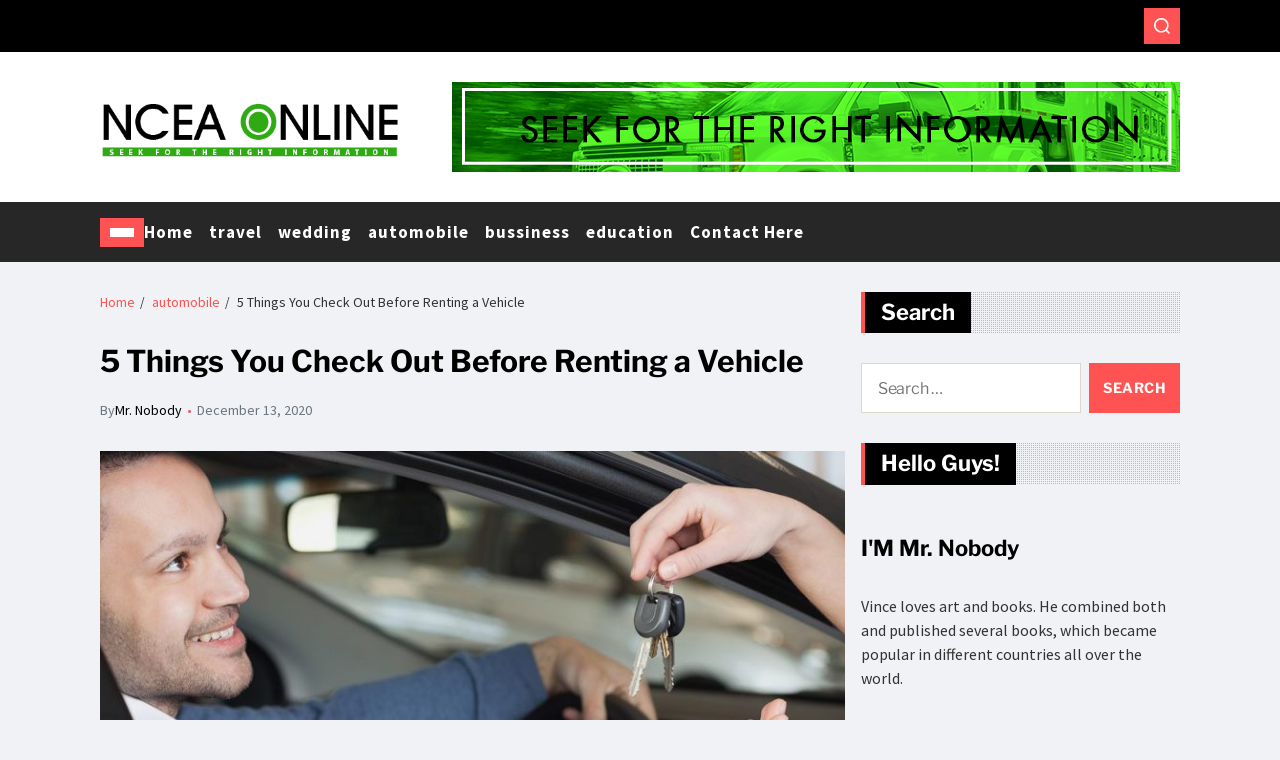

--- FILE ---
content_type: text/html; charset=UTF-8
request_url: https://www.nceaonline.org/5-things-you-check-out-before-renting-a-vehicle/
body_size: 13530
content:
<!doctype html>
<html lang="en-US" data-theme="light">
<head>
	<meta charset="UTF-8">
	<meta name="viewport" content="width=device-width, initial-scale=1">
	<link rel="profile" href="https://gmpg.org/xfn/11">

	<title>5 Things You Check Out Before Renting a Vehicle &#8211; Ncea Online</title>
<meta name='robots' content='max-image-preview:large' />
	<style>img:is([sizes="auto" i], [sizes^="auto," i]) { contain-intrinsic-size: 3000px 1500px }</style>
	<link rel="alternate" type="application/rss+xml" title="Ncea Online &raquo; Feed" href="https://www.nceaonline.org/feed/" />
<script>
window._wpemojiSettings = {"baseUrl":"https:\/\/s.w.org\/images\/core\/emoji\/16.0.1\/72x72\/","ext":".png","svgUrl":"https:\/\/s.w.org\/images\/core\/emoji\/16.0.1\/svg\/","svgExt":".svg","source":{"concatemoji":"https:\/\/www.nceaonline.org\/wp-includes\/js\/wp-emoji-release.min.js?ver=6.8.3"}};
/*! This file is auto-generated */
!function(s,n){var o,i,e;function c(e){try{var t={supportTests:e,timestamp:(new Date).valueOf()};sessionStorage.setItem(o,JSON.stringify(t))}catch(e){}}function p(e,t,n){e.clearRect(0,0,e.canvas.width,e.canvas.height),e.fillText(t,0,0);var t=new Uint32Array(e.getImageData(0,0,e.canvas.width,e.canvas.height).data),a=(e.clearRect(0,0,e.canvas.width,e.canvas.height),e.fillText(n,0,0),new Uint32Array(e.getImageData(0,0,e.canvas.width,e.canvas.height).data));return t.every(function(e,t){return e===a[t]})}function u(e,t){e.clearRect(0,0,e.canvas.width,e.canvas.height),e.fillText(t,0,0);for(var n=e.getImageData(16,16,1,1),a=0;a<n.data.length;a++)if(0!==n.data[a])return!1;return!0}function f(e,t,n,a){switch(t){case"flag":return n(e,"\ud83c\udff3\ufe0f\u200d\u26a7\ufe0f","\ud83c\udff3\ufe0f\u200b\u26a7\ufe0f")?!1:!n(e,"\ud83c\udde8\ud83c\uddf6","\ud83c\udde8\u200b\ud83c\uddf6")&&!n(e,"\ud83c\udff4\udb40\udc67\udb40\udc62\udb40\udc65\udb40\udc6e\udb40\udc67\udb40\udc7f","\ud83c\udff4\u200b\udb40\udc67\u200b\udb40\udc62\u200b\udb40\udc65\u200b\udb40\udc6e\u200b\udb40\udc67\u200b\udb40\udc7f");case"emoji":return!a(e,"\ud83e\udedf")}return!1}function g(e,t,n,a){var r="undefined"!=typeof WorkerGlobalScope&&self instanceof WorkerGlobalScope?new OffscreenCanvas(300,150):s.createElement("canvas"),o=r.getContext("2d",{willReadFrequently:!0}),i=(o.textBaseline="top",o.font="600 32px Arial",{});return e.forEach(function(e){i[e]=t(o,e,n,a)}),i}function t(e){var t=s.createElement("script");t.src=e,t.defer=!0,s.head.appendChild(t)}"undefined"!=typeof Promise&&(o="wpEmojiSettingsSupports",i=["flag","emoji"],n.supports={everything:!0,everythingExceptFlag:!0},e=new Promise(function(e){s.addEventListener("DOMContentLoaded",e,{once:!0})}),new Promise(function(t){var n=function(){try{var e=JSON.parse(sessionStorage.getItem(o));if("object"==typeof e&&"number"==typeof e.timestamp&&(new Date).valueOf()<e.timestamp+604800&&"object"==typeof e.supportTests)return e.supportTests}catch(e){}return null}();if(!n){if("undefined"!=typeof Worker&&"undefined"!=typeof OffscreenCanvas&&"undefined"!=typeof URL&&URL.createObjectURL&&"undefined"!=typeof Blob)try{var e="postMessage("+g.toString()+"("+[JSON.stringify(i),f.toString(),p.toString(),u.toString()].join(",")+"));",a=new Blob([e],{type:"text/javascript"}),r=new Worker(URL.createObjectURL(a),{name:"wpTestEmojiSupports"});return void(r.onmessage=function(e){c(n=e.data),r.terminate(),t(n)})}catch(e){}c(n=g(i,f,p,u))}t(n)}).then(function(e){for(var t in e)n.supports[t]=e[t],n.supports.everything=n.supports.everything&&n.supports[t],"flag"!==t&&(n.supports.everythingExceptFlag=n.supports.everythingExceptFlag&&n.supports[t]);n.supports.everythingExceptFlag=n.supports.everythingExceptFlag&&!n.supports.flag,n.DOMReady=!1,n.readyCallback=function(){n.DOMReady=!0}}).then(function(){return e}).then(function(){var e;n.supports.everything||(n.readyCallback(),(e=n.source||{}).concatemoji?t(e.concatemoji):e.wpemoji&&e.twemoji&&(t(e.twemoji),t(e.wpemoji)))}))}((window,document),window._wpemojiSettings);
</script>

<style id='wp-emoji-styles-inline-css'>

	img.wp-smiley, img.emoji {
		display: inline !important;
		border: none !important;
		box-shadow: none !important;
		height: 1em !important;
		width: 1em !important;
		margin: 0 0.07em !important;
		vertical-align: -0.1em !important;
		background: none !important;
		padding: 0 !important;
	}
</style>
<link rel='stylesheet' id='wp-block-library-css' href='https://www.nceaonline.org/wp-includes/css/dist/block-library/style.min.css?ver=6.8.3' media='all' />
<style id='wp-block-library-theme-inline-css'>
.wp-block-audio :where(figcaption){color:#555;font-size:13px;text-align:center}.is-dark-theme .wp-block-audio :where(figcaption){color:#ffffffa6}.wp-block-audio{margin:0 0 1em}.wp-block-code{border:1px solid #ccc;border-radius:4px;font-family:Menlo,Consolas,monaco,monospace;padding:.8em 1em}.wp-block-embed :where(figcaption){color:#555;font-size:13px;text-align:center}.is-dark-theme .wp-block-embed :where(figcaption){color:#ffffffa6}.wp-block-embed{margin:0 0 1em}.blocks-gallery-caption{color:#555;font-size:13px;text-align:center}.is-dark-theme .blocks-gallery-caption{color:#ffffffa6}:root :where(.wp-block-image figcaption){color:#555;font-size:13px;text-align:center}.is-dark-theme :root :where(.wp-block-image figcaption){color:#ffffffa6}.wp-block-image{margin:0 0 1em}.wp-block-pullquote{border-bottom:4px solid;border-top:4px solid;color:currentColor;margin-bottom:1.75em}.wp-block-pullquote cite,.wp-block-pullquote footer,.wp-block-pullquote__citation{color:currentColor;font-size:.8125em;font-style:normal;text-transform:uppercase}.wp-block-quote{border-left:.25em solid;margin:0 0 1.75em;padding-left:1em}.wp-block-quote cite,.wp-block-quote footer{color:currentColor;font-size:.8125em;font-style:normal;position:relative}.wp-block-quote:where(.has-text-align-right){border-left:none;border-right:.25em solid;padding-left:0;padding-right:1em}.wp-block-quote:where(.has-text-align-center){border:none;padding-left:0}.wp-block-quote.is-large,.wp-block-quote.is-style-large,.wp-block-quote:where(.is-style-plain){border:none}.wp-block-search .wp-block-search__label{font-weight:700}.wp-block-search__button{border:1px solid #ccc;padding:.375em .625em}:where(.wp-block-group.has-background){padding:1.25em 2.375em}.wp-block-separator.has-css-opacity{opacity:.4}.wp-block-separator{border:none;border-bottom:2px solid;margin-left:auto;margin-right:auto}.wp-block-separator.has-alpha-channel-opacity{opacity:1}.wp-block-separator:not(.is-style-wide):not(.is-style-dots){width:100px}.wp-block-separator.has-background:not(.is-style-dots){border-bottom:none;height:1px}.wp-block-separator.has-background:not(.is-style-wide):not(.is-style-dots){height:2px}.wp-block-table{margin:0 0 1em}.wp-block-table td,.wp-block-table th{word-break:normal}.wp-block-table :where(figcaption){color:#555;font-size:13px;text-align:center}.is-dark-theme .wp-block-table :where(figcaption){color:#ffffffa6}.wp-block-video :where(figcaption){color:#555;font-size:13px;text-align:center}.is-dark-theme .wp-block-video :where(figcaption){color:#ffffffa6}.wp-block-video{margin:0 0 1em}:root :where(.wp-block-template-part.has-background){margin-bottom:0;margin-top:0;padding:1.25em 2.375em}
</style>
<style id='classic-theme-styles-inline-css'>
/*! This file is auto-generated */
.wp-block-button__link{color:#fff;background-color:#32373c;border-radius:9999px;box-shadow:none;text-decoration:none;padding:calc(.667em + 2px) calc(1.333em + 2px);font-size:1.125em}.wp-block-file__button{background:#32373c;color:#fff;text-decoration:none}
</style>
<style id='global-styles-inline-css'>
:root{--wp--preset--aspect-ratio--square: 1;--wp--preset--aspect-ratio--4-3: 4/3;--wp--preset--aspect-ratio--3-4: 3/4;--wp--preset--aspect-ratio--3-2: 3/2;--wp--preset--aspect-ratio--2-3: 2/3;--wp--preset--aspect-ratio--16-9: 16/9;--wp--preset--aspect-ratio--9-16: 9/16;--wp--preset--color--black: #000000;--wp--preset--color--cyan-bluish-gray: #abb8c3;--wp--preset--color--white: #ffffff;--wp--preset--color--pale-pink: #f78da7;--wp--preset--color--vivid-red: #cf2e2e;--wp--preset--color--luminous-vivid-orange: #ff6900;--wp--preset--color--luminous-vivid-amber: #fcb900;--wp--preset--color--light-green-cyan: #7bdcb5;--wp--preset--color--vivid-green-cyan: #00d084;--wp--preset--color--pale-cyan-blue: #8ed1fc;--wp--preset--color--vivid-cyan-blue: #0693e3;--wp--preset--color--vivid-purple: #9b51e0;--wp--preset--gradient--vivid-cyan-blue-to-vivid-purple: linear-gradient(135deg,rgba(6,147,227,1) 0%,rgb(155,81,224) 100%);--wp--preset--gradient--light-green-cyan-to-vivid-green-cyan: linear-gradient(135deg,rgb(122,220,180) 0%,rgb(0,208,130) 100%);--wp--preset--gradient--luminous-vivid-amber-to-luminous-vivid-orange: linear-gradient(135deg,rgba(252,185,0,1) 0%,rgba(255,105,0,1) 100%);--wp--preset--gradient--luminous-vivid-orange-to-vivid-red: linear-gradient(135deg,rgba(255,105,0,1) 0%,rgb(207,46,46) 100%);--wp--preset--gradient--very-light-gray-to-cyan-bluish-gray: linear-gradient(135deg,rgb(238,238,238) 0%,rgb(169,184,195) 100%);--wp--preset--gradient--cool-to-warm-spectrum: linear-gradient(135deg,rgb(74,234,220) 0%,rgb(151,120,209) 20%,rgb(207,42,186) 40%,rgb(238,44,130) 60%,rgb(251,105,98) 80%,rgb(254,248,76) 100%);--wp--preset--gradient--blush-light-purple: linear-gradient(135deg,rgb(255,206,236) 0%,rgb(152,150,240) 100%);--wp--preset--gradient--blush-bordeaux: linear-gradient(135deg,rgb(254,205,165) 0%,rgb(254,45,45) 50%,rgb(107,0,62) 100%);--wp--preset--gradient--luminous-dusk: linear-gradient(135deg,rgb(255,203,112) 0%,rgb(199,81,192) 50%,rgb(65,88,208) 100%);--wp--preset--gradient--pale-ocean: linear-gradient(135deg,rgb(255,245,203) 0%,rgb(182,227,212) 50%,rgb(51,167,181) 100%);--wp--preset--gradient--electric-grass: linear-gradient(135deg,rgb(202,248,128) 0%,rgb(113,206,126) 100%);--wp--preset--gradient--midnight: linear-gradient(135deg,rgb(2,3,129) 0%,rgb(40,116,252) 100%);--wp--preset--font-size--small: 13px;--wp--preset--font-size--medium: 20px;--wp--preset--font-size--large: 36px;--wp--preset--font-size--x-large: 42px;--wp--preset--spacing--20: 0.44rem;--wp--preset--spacing--30: 0.67rem;--wp--preset--spacing--40: 1rem;--wp--preset--spacing--50: 1.5rem;--wp--preset--spacing--60: 2.25rem;--wp--preset--spacing--70: 3.38rem;--wp--preset--spacing--80: 5.06rem;--wp--preset--shadow--natural: 6px 6px 9px rgba(0, 0, 0, 0.2);--wp--preset--shadow--deep: 12px 12px 50px rgba(0, 0, 0, 0.4);--wp--preset--shadow--sharp: 6px 6px 0px rgba(0, 0, 0, 0.2);--wp--preset--shadow--outlined: 6px 6px 0px -3px rgba(255, 255, 255, 1), 6px 6px rgba(0, 0, 0, 1);--wp--preset--shadow--crisp: 6px 6px 0px rgba(0, 0, 0, 1);}:where(.is-layout-flex){gap: 0.5em;}:where(.is-layout-grid){gap: 0.5em;}body .is-layout-flex{display: flex;}.is-layout-flex{flex-wrap: wrap;align-items: center;}.is-layout-flex > :is(*, div){margin: 0;}body .is-layout-grid{display: grid;}.is-layout-grid > :is(*, div){margin: 0;}:where(.wp-block-columns.is-layout-flex){gap: 2em;}:where(.wp-block-columns.is-layout-grid){gap: 2em;}:where(.wp-block-post-template.is-layout-flex){gap: 1.25em;}:where(.wp-block-post-template.is-layout-grid){gap: 1.25em;}.has-black-color{color: var(--wp--preset--color--black) !important;}.has-cyan-bluish-gray-color{color: var(--wp--preset--color--cyan-bluish-gray) !important;}.has-white-color{color: var(--wp--preset--color--white) !important;}.has-pale-pink-color{color: var(--wp--preset--color--pale-pink) !important;}.has-vivid-red-color{color: var(--wp--preset--color--vivid-red) !important;}.has-luminous-vivid-orange-color{color: var(--wp--preset--color--luminous-vivid-orange) !important;}.has-luminous-vivid-amber-color{color: var(--wp--preset--color--luminous-vivid-amber) !important;}.has-light-green-cyan-color{color: var(--wp--preset--color--light-green-cyan) !important;}.has-vivid-green-cyan-color{color: var(--wp--preset--color--vivid-green-cyan) !important;}.has-pale-cyan-blue-color{color: var(--wp--preset--color--pale-cyan-blue) !important;}.has-vivid-cyan-blue-color{color: var(--wp--preset--color--vivid-cyan-blue) !important;}.has-vivid-purple-color{color: var(--wp--preset--color--vivid-purple) !important;}.has-black-background-color{background-color: var(--wp--preset--color--black) !important;}.has-cyan-bluish-gray-background-color{background-color: var(--wp--preset--color--cyan-bluish-gray) !important;}.has-white-background-color{background-color: var(--wp--preset--color--white) !important;}.has-pale-pink-background-color{background-color: var(--wp--preset--color--pale-pink) !important;}.has-vivid-red-background-color{background-color: var(--wp--preset--color--vivid-red) !important;}.has-luminous-vivid-orange-background-color{background-color: var(--wp--preset--color--luminous-vivid-orange) !important;}.has-luminous-vivid-amber-background-color{background-color: var(--wp--preset--color--luminous-vivid-amber) !important;}.has-light-green-cyan-background-color{background-color: var(--wp--preset--color--light-green-cyan) !important;}.has-vivid-green-cyan-background-color{background-color: var(--wp--preset--color--vivid-green-cyan) !important;}.has-pale-cyan-blue-background-color{background-color: var(--wp--preset--color--pale-cyan-blue) !important;}.has-vivid-cyan-blue-background-color{background-color: var(--wp--preset--color--vivid-cyan-blue) !important;}.has-vivid-purple-background-color{background-color: var(--wp--preset--color--vivid-purple) !important;}.has-black-border-color{border-color: var(--wp--preset--color--black) !important;}.has-cyan-bluish-gray-border-color{border-color: var(--wp--preset--color--cyan-bluish-gray) !important;}.has-white-border-color{border-color: var(--wp--preset--color--white) !important;}.has-pale-pink-border-color{border-color: var(--wp--preset--color--pale-pink) !important;}.has-vivid-red-border-color{border-color: var(--wp--preset--color--vivid-red) !important;}.has-luminous-vivid-orange-border-color{border-color: var(--wp--preset--color--luminous-vivid-orange) !important;}.has-luminous-vivid-amber-border-color{border-color: var(--wp--preset--color--luminous-vivid-amber) !important;}.has-light-green-cyan-border-color{border-color: var(--wp--preset--color--light-green-cyan) !important;}.has-vivid-green-cyan-border-color{border-color: var(--wp--preset--color--vivid-green-cyan) !important;}.has-pale-cyan-blue-border-color{border-color: var(--wp--preset--color--pale-cyan-blue) !important;}.has-vivid-cyan-blue-border-color{border-color: var(--wp--preset--color--vivid-cyan-blue) !important;}.has-vivid-purple-border-color{border-color: var(--wp--preset--color--vivid-purple) !important;}.has-vivid-cyan-blue-to-vivid-purple-gradient-background{background: var(--wp--preset--gradient--vivid-cyan-blue-to-vivid-purple) !important;}.has-light-green-cyan-to-vivid-green-cyan-gradient-background{background: var(--wp--preset--gradient--light-green-cyan-to-vivid-green-cyan) !important;}.has-luminous-vivid-amber-to-luminous-vivid-orange-gradient-background{background: var(--wp--preset--gradient--luminous-vivid-amber-to-luminous-vivid-orange) !important;}.has-luminous-vivid-orange-to-vivid-red-gradient-background{background: var(--wp--preset--gradient--luminous-vivid-orange-to-vivid-red) !important;}.has-very-light-gray-to-cyan-bluish-gray-gradient-background{background: var(--wp--preset--gradient--very-light-gray-to-cyan-bluish-gray) !important;}.has-cool-to-warm-spectrum-gradient-background{background: var(--wp--preset--gradient--cool-to-warm-spectrum) !important;}.has-blush-light-purple-gradient-background{background: var(--wp--preset--gradient--blush-light-purple) !important;}.has-blush-bordeaux-gradient-background{background: var(--wp--preset--gradient--blush-bordeaux) !important;}.has-luminous-dusk-gradient-background{background: var(--wp--preset--gradient--luminous-dusk) !important;}.has-pale-ocean-gradient-background{background: var(--wp--preset--gradient--pale-ocean) !important;}.has-electric-grass-gradient-background{background: var(--wp--preset--gradient--electric-grass) !important;}.has-midnight-gradient-background{background: var(--wp--preset--gradient--midnight) !important;}.has-small-font-size{font-size: var(--wp--preset--font-size--small) !important;}.has-medium-font-size{font-size: var(--wp--preset--font-size--medium) !important;}.has-large-font-size{font-size: var(--wp--preset--font-size--large) !important;}.has-x-large-font-size{font-size: var(--wp--preset--font-size--x-large) !important;}
:where(.wp-block-post-template.is-layout-flex){gap: 1.25em;}:where(.wp-block-post-template.is-layout-grid){gap: 1.25em;}
:where(.wp-block-columns.is-layout-flex){gap: 2em;}:where(.wp-block-columns.is-layout-grid){gap: 2em;}
:root :where(.wp-block-pullquote){font-size: 1.5em;line-height: 1.6;}
</style>
<link rel='stylesheet' id='contact-form-7-css' href='https://www.nceaonline.org/wp-content/plugins/contact-form-7/includes/css/styles.css?ver=6.1.3' media='all' />
<link rel='stylesheet' id='swiper-css' href='https://www.nceaonline.org/wp-content/themes/magazine-saga/assets/lib/swiper/swiper-bundle.min.css?ver=6.8.3' media='all' />
<link rel='stylesheet' id='magazine-saga-style-css' href='https://www.nceaonline.org/wp-content/themes/magazine-saga/style.css?ver=1.2.7' media='all' />
<link rel='stylesheet' id='magazine-saga-google-fonts-css' href='https://www.nceaonline.org/wp-content/fonts/27ceb45e1b8f39b2b723fc41f42165c7.css' media='all' />
<script src="https://www.nceaonline.org/wp-includes/js/jquery/jquery.min.js?ver=3.7.1" id="jquery-core-js"></script>
<script src="https://www.nceaonline.org/wp-includes/js/jquery/jquery-migrate.min.js?ver=3.4.1" id="jquery-migrate-js"></script>
<link rel="https://api.w.org/" href="https://www.nceaonline.org/wp-json/" /><link rel="alternate" title="JSON" type="application/json" href="https://www.nceaonline.org/wp-json/wp/v2/posts/18" /><link rel="EditURI" type="application/rsd+xml" title="RSD" href="https://www.nceaonline.org/xmlrpc.php?rsd" />
<meta name="generator" content="WordPress 6.8.3" />
<link rel="canonical" href="https://www.nceaonline.org/5-things-you-check-out-before-renting-a-vehicle/" />
<link rel='shortlink' href='https://www.nceaonline.org/?p=18' />
<link rel="alternate" title="oEmbed (JSON)" type="application/json+oembed" href="https://www.nceaonline.org/wp-json/oembed/1.0/embed?url=https%3A%2F%2Fwww.nceaonline.org%2F5-things-you-check-out-before-renting-a-vehicle%2F" />
<link rel="alternate" title="oEmbed (XML)" type="text/xml+oembed" href="https://www.nceaonline.org/wp-json/oembed/1.0/embed?url=https%3A%2F%2Fwww.nceaonline.org%2F5-things-you-check-out-before-renting-a-vehicle%2F&#038;format=xml" />
		<style type="text/css">
					.site-title,
			.site-description {
				position: absolute;
				clip: rect(1px, 1px, 1px, 1px);
			}
					</style>
		<link rel="icon" href="https://www.nceaonline.org/wp-content/uploads/2025/06/Ncea-Online-–-Seek-for-the-right-information-06-16-2025_03_10_PM.png" sizes="32x32" />
<link rel="icon" href="https://www.nceaonline.org/wp-content/uploads/2025/06/Ncea-Online-–-Seek-for-the-right-information-06-16-2025_03_10_PM.png" sizes="192x192" />
<link rel="apple-touch-icon" href="https://www.nceaonline.org/wp-content/uploads/2025/06/Ncea-Online-–-Seek-for-the-right-information-06-16-2025_03_10_PM.png" />
<meta name="msapplication-TileImage" content="https://www.nceaonline.org/wp-content/uploads/2025/06/Ncea-Online-–-Seek-for-the-right-information-06-16-2025_03_10_PM.png" />
		<style id="wp-custom-css">
			utton, input[type="button"], input[type="reset"], input[type="submit"] {
    border: 0;
    border-radius: 0;
    background: #2faa15;
    color: #fff;
    height: 50px;
    line-height: 50px;
    text-transform: uppercase;
    padding: 0 1em;
    outline: 0;
}
secondary-background, .saga-vr, .widget.widget_magazine_saga_tab_posts_widget ul.nav-tabs li.active a, .widget.widget_magazine_saga_tab_posts_widget ul.nav-tabs > li > a:focus, .widget.widget_magazine_saga_tab_posts_widget ul.nav-tabs > li > a:hover, .moretag, .page-numbers, .posts-navigation .nav-previous, .posts-navigation .nav-next, .search-button:before, .widget .social-widget-menu ul a:before, .bttn:before, .author-info .author-social > a:hover, .author-info .author-social > a:focus {
    background: #2faa15;
}
#saga-header:before {
    background: #d3ffde;
    display: block;
    height: 100%;
    filter: alpha(opacity=74);
    opacity: 0.74;
    position: absolute;
    top: 0;
    left: 0;
    right: 0;
    width: 100%;
}
.saga-banner {
    padding-top: 20px;
    padding-bottom: 20px;
    background: #383737;
}
.main-navigation .menu > ul > li.current-menu-item > a, .main-navigation .menu > ul > li:hover > a, .main-navigation .menu > ul > li:focus > a {
    color: #2faa15;
}
.saga-title-wrapper-1 .saga-title span:before {
    background: #2faa15;
}
.main-navigation .menu ul li a {
    color: #fff;
    font-weight: 700;
    text-transform: uppercase;
}		</style>
		</head>

<body data-rsssl=1 class="wp-singular post-template-default single single-post postid-18 single-format-standard wp-custom-logo wp-embed-responsive wp-theme-magazine-saga has-sticky-menu header_style_1 has-sidebar right-sidebar has-sticky-sidebar component_style_1">



<div id="page" class="site">

	
	<a class="skip-link screen-reader-text" href="#site-content-wrapper">Skip to content</a>

	
	
<div class="site-header-row-wrapper magazine-saga-topbar-row hide-on-mobile">
	<div class="wrapper wide-max-width">
		<div class="magazine-saga-topbar-wrapper">
			<div class="magazine-saga-topbar-first">
							</div>
			<div class="magazine-saga-topbar-last">
							<div class="magazine-saga-search-toggle">
				<button class="magazine-saga-search-canvas-btn magazine-saga-search search-icon toggle-canvas-modal toggle " aria-expanded="false" data-modal=".magazine-saga-search-block" data-body-class="showing-search-modal" data-focus=".magazine-saga-search-block .search-field">
					<span class="search-label">Search</span>
					<svg class="svg-icon" aria-hidden="true" role="img" focusable="false" xmlns="http://www.w3.org/2000/svg" width="18" height="18" viewBox="0 0 23 23"><path fill="currentColor" d="M38.710696,48.0601792 L43,52.3494831 L41.3494831,54 L37.0601792,49.710696 C35.2632422,51.1481185 32.9839107,52.0076499 30.5038249,52.0076499 C24.7027226,52.0076499 20,47.3049272 20,41.5038249 C20,35.7027226 24.7027226,31 30.5038249,31 C36.3049272,31 41.0076499,35.7027226 41.0076499,41.5038249 C41.0076499,43.9839107 40.1481185,46.2632422 38.710696,48.0601792 Z M36.3875844,47.1716785 C37.8030221,45.7026647 38.6734666,43.7048964 38.6734666,41.5038249 C38.6734666,36.9918565 35.0157934,33.3341833 30.5038249,33.3341833 C25.9918565,33.3341833 22.3341833,36.9918565 22.3341833,41.5038249 C22.3341833,46.0157934 25.9918565,49.6734666 30.5038249,49.6734666 C32.7048964,49.6734666 34.7026647,48.8030221 36.1716785,47.3875844 C36.2023931,47.347638 36.2360451,47.3092237 36.2726343,47.2726343 C36.3092237,47.2360451 36.347638,47.2023931 36.3875844,47.1716785 Z" transform="translate(-20 -31)" /></svg>				</button>
			</div>
						</div>
		</div> 
	</div>
</div>

<header id="masthead" class="site-header-row-wrapper site-header magazine-saga-site-header" role="banner" >
	<div class="magazine-saga-site-branding-row">
		<div class="wrapper">
			<div class="magazine-saga-site-brand-ad-wrapper ad-banner-enabled">
				<div class="magazine-saga-site-branding-main">
					
<div class="site-branding">

			<div class="site-logo">
			<a href="https://www.nceaonline.org/" class="custom-logo-link" rel="home"><img width="437" height="87" src="https://www.nceaonline.org/wp-content/uploads/2021/01/Logo.png" class="custom-logo" alt="Ncea Online" decoding="async" srcset="https://www.nceaonline.org/wp-content/uploads/2021/01/Logo.png 437w, https://www.nceaonline.org/wp-content/uploads/2021/01/Logo-300x60.png 300w" sizes="(max-width: 437px) 100vw, 437px" /></a>		</div>
				<h1 class="site-title"><a href="https://www.nceaonline.org/">Ncea Online</a></h1>
		
			<div class="site-description">
			Seek for the right information		</div>
	</div><!-- .site-branding -->
				</div>
									<div class="magazine-saga-ad-space">
						<a href="#" target="_blank"><img src="https://www.nceaonline.org/wp-content/uploads/2021/02/ad-head.jpg"></a>					</div>
								</div>
		</div> <!-- .wrapper -->
	</div>
</header>

<div class="site-header-row-wrapper magazine-saga-primary-bar-row sticky-menu">
	<div class="primary-bar-row-wrapper">
		<div class="wrapper">
			<div class="magazine-saga-primary-bar-wrapper">

						<div class="magazine-saga-offcanvas-toggle">
			<button class="magazine-saga-off-canvas-btn toggle toggle-off-canvas toggle-canvas-modal" data-modal=".magazine-saga-canvas-block" data-body-class="showing-offcanvas-modal" data-focus=".magazine-saga-off-canvas-close" aria-expanded="false">
				<span class="off-canvas-bars">
					<span class="bar-top"></span>
					<span class="bar-mid"></span>
					<span class="bar-low"></span>
				</span>
				<span class="toggle-text screen-reader-text">
					Off Canvas				</span>
			</button>
		</div>
				<div id="site-navigation" class="main-navigation magazine-saga-primary-nav left-aligned-menu">
			
							<nav class="primary-menu-wrapper" aria-label="Primary">
					<ul class="primary-menu reset-list-style delimiter-icon2">
					<li id="menu-item-71" class="menu-item menu-item-type-custom menu-item-object-custom menu-item-home menu-item-71"><a href="https://www.nceaonline.org/">Home</a></li>
<li id="menu-item-58" class="menu-item menu-item-type-taxonomy menu-item-object-category menu-item-58"><a href="https://www.nceaonline.org/category/travel/">travel</a></li>
<li id="menu-item-59" class="menu-item menu-item-type-taxonomy menu-item-object-category menu-item-59"><a href="https://www.nceaonline.org/category/wedding/">wedding</a></li>
<li id="menu-item-60" class="menu-item menu-item-type-taxonomy menu-item-object-category current-post-ancestor current-menu-parent current-post-parent menu-item-60"><a href="https://www.nceaonline.org/category/automobile/">automobile</a></li>
<li id="menu-item-61" class="menu-item menu-item-type-taxonomy menu-item-object-category menu-item-61"><a href="https://www.nceaonline.org/category/bussiness/">bussiness</a></li>
<li id="menu-item-62" class="menu-item menu-item-type-taxonomy menu-item-object-category menu-item-62"><a href="https://www.nceaonline.org/category/education/">education</a></li>
<li id="menu-item-911" class="menu-item menu-item-type-post_type menu-item-object-page menu-item-911"><a href="https://www.nceaonline.org/contact-here/">Contact Here</a></li>
					</ul>
				</nav><!-- .primary-menu-wrapper -->
					</div>
				<div class="site-branding">
								<div class="site-logo">
						<a href="https://www.nceaonline.org/" class="custom-logo-link" rel="home"><img width="437" height="87" src="https://www.nceaonline.org/wp-content/uploads/2021/01/Logo.png" class="custom-logo" alt="Ncea Online" decoding="async" srcset="https://www.nceaonline.org/wp-content/uploads/2021/01/Logo.png 437w, https://www.nceaonline.org/wp-content/uploads/2021/01/Logo-300x60.png 300w" sizes="(max-width: 437px) 100vw, 437px" /></a>					</div>
							</div>
		
				<div class="secondary-navigation magazine-saga-secondary-nav">
									</div>

			</div>
			
		</div>
	</div>
</div>

	
	<div id="site-content-wrapper">

	<main id="site-content" role="main" class="wrapper  wide-max-width single_style_1">

	<div id="primary" class="content-area ">

		<div class="primary-content-area-wrapper">
			<div class="magazine-saga-breadcrumb-wrapper"><div role="navigation" aria-label="Breadcrumbs" class="breadcrumb-trail breadcrumbs" itemprop="breadcrumb"><div class="reset-list-style"><ul class="trail-items" itemscope itemtype="http://schema.org/BreadcrumbList"><meta name="numberOfItems" content="3" /><meta name="itemListOrder" content="Ascending" /><li itemprop="itemListElement" itemscope itemtype="http://schema.org/ListItem" class="trail-item trail-begin"><a href="https://www.nceaonline.org/" rel="home" itemprop="item"><span itemprop="name">Home</span></a><meta itemprop="position" content="1" /></li><li itemprop="itemListElement" itemscope itemtype="http://schema.org/ListItem" class="trail-item"><a href="https://www.nceaonline.org/category/automobile/" itemprop="item"><span itemprop="name">automobile</span></a><meta itemprop="position" content="2" /></li><li itemprop="itemListElement" itemscope itemtype="http://schema.org/ListItem" class="trail-item trail-end"><span itemprop="item"><span itemprop="name">5 Things You Check Out Before Renting a Vehicle</span></span><meta itemprop="position" content="3" /></li></ul></div></div></div>
			<article id="post-18" class="post-18 post type-post status-publish format-standard has-post-thumbnail hentry category-automobile">
	
<header class="entry-header">

	
	
	<h1 class="entry-title">5 Things You Check Out Before Renting a Vehicle</h1>
		
			<div class="entry-meta">
						<ul class="magazine-saga-entry-meta">
									<li class="magazine-saga-meta post-author">
						<span class="meta-text">
							By <a href="https://www.nceaonline.org/author/admin/">Mr. Nobody</a>						</span>
					</li>
										<li class="magazine-saga-meta post-date">
						<span class="meta-text">
							December 13, 2020						</span>
					</li>
					
			</ul>
					</div><!-- .entry-meta -->
	
</header><!-- .entry-header -->


	<div class="entry-image wide-max-width">
		<figure class="featured-media">
			<img width="780" height="440" src="https://www.nceaonline.org/wp-content/uploads/2020/12/16h.jpg" class="attachment-post-thumbnail size-post-thumbnail wp-post-image" alt="" decoding="async" fetchpriority="high" srcset="https://www.nceaonline.org/wp-content/uploads/2020/12/16h.jpg 780w, https://www.nceaonline.org/wp-content/uploads/2020/12/16h-300x169.jpg 300w, https://www.nceaonline.org/wp-content/uploads/2020/12/16h-768x433.jpg 768w" sizes="(max-width: 780px) 100vw, 780px" />		</figure>
	</div>
	

<div class="entry-content">
	<p style="text-align: justify;">There are times when you think of renting a car –it can be to use on the vacation or when car is in a shop. No matter what situation, it is very important to check out the ins &amp; outs of renting the car, which will help you to avoid common fees that the rental agencies will charge.</p>
<ol style="text-align: justify;">
<li><strong>Use credit card when choosing a car</strong></li>
</ol>
<p style="text-align: justify;">Renting a car is a breeze, however ensure that you use your credit card while picking up the car. When using the debit card, authorization amount may get charged, and substantial extra incremental hold can be assessed. The rental car firms will check your score if you use your debit card to ensure that you may pay charges, although that policy recently has been changing among many bigger rental companies. Suppose you prefer renting a car by using your debit card, check online and see what policy is so that you do not end up with the hold on funds, which you were not expecting.</p>
<ol style="text-align: justify;" start="2">
<li><strong>Check the car </strong></li>
</ol>
<p style="text-align: justify;">You don’t want to be liable for misuse of a car done by another person. Please ensure that you inspect a car before you take it out for any dents and scratches. This will save you from a lot of trouble.</p>
<p><img decoding="async" class="aligncenter wp-image-28 " src="https://www.nceaonline.org/wp-content/uploads/2020/12/16.jpg" alt="" width="542" height="361" srcset="https://www.nceaonline.org/wp-content/uploads/2020/12/16.jpg 660w, https://www.nceaonline.org/wp-content/uploads/2020/12/16-300x200.jpg 300w" sizes="(max-width: 542px) 100vw, 542px" /></p>
<ol style="text-align: justify;" start="3">
<li><strong>Car Insurance</strong></li>
</ol>
<p style="text-align: justify;">Next important factor you have to consider while renting a vehicle is an insurance policy. Some firms specialized in the car rental services provide the clients insurance products while renting the car. But, if you have the insurance plan that will cover for damaged caused by the rental cars, you don’t have to buy a different car insurance policy.</p>
<ol style="text-align: justify;" start="4">
<li><strong>Know rental vehicle</strong></li>
</ol>
<p style="text-align: justify;">Each car is different. There are chances that you won’t be renting that same model when you drive home. Before you head out, ensure you take a little time to adjust that seat &amp; mirrors as per your liking. Check out where car functions like Air Conditioning, windshield wipers, lights, and handbrake are situated. When check out the car you are set to go.</p>
<ol style="text-align: justify;" start="5">
<li><strong>Fill up the car tank before returning </strong></li>
</ol>
<p style="text-align: justify;">Your holiday was a blast, now it is the time to give the car and head straight home. An only problem is that you brought a car back with the empty tank. Can you let that rental store fill this up for you? Totally, but you can wind up paying 2, 3 or 4 times the going cost per gallon.</p>
</div><!-- .entry-content -->


<div class="single-footer-info">
			 <div class="entry-categories">
			<div class="magazine-saga-entry-categories style_1">

									<span class="category-label"><svg class="svg-icon" aria-hidden="true" role="img" focusable="false" xmlns="http://www.w3.org/2000/svg" width="20" height="19" viewBox="0 0 20 19"><path fill="" d="M2.8,1.85 C2.275329,1.85 1.85,2.27532949 1.85,2.8 L1.85,15.4 C1.85,15.9246705 2.275329,16.35 2.8,16.35 L17.2,16.35 C17.724671,16.35 18.15,15.9246705 18.15,15.4 L18.15,5.5 C18.15,4.97532949 17.724671,4.55 17.2,4.55 L9.1,4.55 C8.8158,4.55 8.550403,4.40796403 8.392757,4.17149517 L6.845094,1.85 L2.8,1.85 Z M17.2,2.85 C18.663555,2.85 19.85,4.03644541 19.85,5.5 L19.85,15.4 C19.85,16.8635546 18.663555,18.05 17.2,18.05 L2.8,18.05 C1.336445,18.05 0.15,16.8635546 0.15,15.4 L0.15,2.8 C0.15,1.33644541 1.336445,0.15 2.8,0.15 L7.3,0.15 C7.5842,0.15 7.849597,0.292035965 8.007243,0.528504833 L9.554906,2.85 L17.2,2.85 Z" /></svg>Categories:</span>
				
				<div class="category-list">
					<a href="https://www.nceaonline.org/category/automobile/" rel="category tag">automobile</a>				</div>
			</div>
		</div><!-- .entry-categories -->
		</div>
</article><!-- #post-18 -->
<div class="magazine-saga-author-info-wrapper magazine-saga-card-box">

	<a href="https://www.nceaonline.org/author/admin/" title="Mr. Nobody" class="author-image">
		<img alt='' src='https://secure.gravatar.com/avatar/0918670f59c9e33db32908b76f266d00398c843894c1265f12d359e2d81dfbb3?s=250&#038;d=mm&#038;r=g' srcset='https://secure.gravatar.com/avatar/0918670f59c9e33db32908b76f266d00398c843894c1265f12d359e2d81dfbb3?s=500&#038;d=mm&#038;r=g 2x' class='avatar avatar-250 photo' height='250' width='250' loading='lazy' decoding='async'/>	</a>

	<div class="author-details">

		
		<a href="https://www.nceaonline.org/author/admin/" title="Mr. Nobody" class="author-name">
			Mr. Nobody		</a>

					<a href="https://nceaonline.org" target="_blank" class="author-site color-accent">
				https://nceaonline.org			</a>
		
		
		
	</div>

</div>
	<nav class="navigation post-navigation" aria-label="Post">
		<div class="magazine-saga-pagination-single style_1 nav-links">
									<a class="nav-previous" href="https://www.nceaonline.org/how-to-simplify-the-process-of-wedding-on-your-big-day/">
							<span class="arrow" aria-hidden="true">&larr;</span>
							<span class="title"><span class="title-inner">How to simplify the process of wedding on your big day?</span></span>
						</a>
												<a class="nav-next" href="https://www.nceaonline.org/5-top-business-ideas-for-2021/">
							<span class="arrow" aria-hidden="true">&rarr;</span>
							<span class="title"><span class="title-inner">5 Top Business Ideas for 2021</span></span>
						</a>
								</div><!-- .magazine-saga-pagination-single -->
	</nav><!-- .post-navigation -->
			<div class="magazine-saga-related-posts-wrapper magazine-saga-post-extras-grid-block wide-max-width">
							<div class="saga-section-title">
					<h2 class="saga-element-header style_1 has-text-align-left">
						<span>You May Also Like</span>
					</h2>
				</div>
						<div class="section-posts">
									<div class="saga-block-post-card img-animate-zoom magazine-saga-card-box">
						<div class="saga-block-item-w-overlay">
							<div class="saga-block-image-w-overlay">
								<a href="https://www.nceaonline.org/buying-a-car-from-a-used-car-dealership/">
																		<img width="850" height="600" src="https://www.nceaonline.org/wp-content/uploads/2023/02/38-850x600.jpg" class="attachment-magazine-saga-large-img size-magazine-saga-large-img wp-post-image" alt="used cars in rancho cordova" decoding="async" loading="lazy" />								</a>
							</div>
						</div>
						<div class="saga-block-card-content">
							<h3 class="saga-block-card-title">
								<a href="https://www.nceaonline.org/buying-a-car-from-a-used-car-dealership/" class="text-decoration-none color-accent-hover magazine-saga-limit-lines ">
									Buying A Car From A Used Car Dealership								</a>
							</h3>
							<div class="post-date">
								January 31, 2023							</div>
						</div>
					</div>
										<div class="saga-block-post-card img-animate-zoom magazine-saga-card-box">
						<div class="saga-block-item-w-overlay">
							<div class="saga-block-image-w-overlay">
								<a href="https://www.nceaonline.org/the-sporty-flagship-porsche-macan/">
																		<img width="850" height="600" src="https://www.nceaonline.org/wp-content/uploads/2022/08/452-850x600.jpg" class="attachment-magazine-saga-large-img size-magazine-saga-large-img wp-post-image" alt="The sporty flagship: porsche Macan" decoding="async" loading="lazy" />								</a>
							</div>
						</div>
						<div class="saga-block-card-content">
							<h3 class="saga-block-card-title">
								<a href="https://www.nceaonline.org/the-sporty-flagship-porsche-macan/" class="text-decoration-none color-accent-hover magazine-saga-limit-lines ">
									The sporty flagship: porsche Macan								</a>
							</h3>
							<div class="post-date">
								August 13, 2022							</div>
						</div>
					</div>
										<div class="saga-block-post-card img-animate-zoom magazine-saga-card-box">
						<div class="saga-block-item-w-overlay">
							<div class="saga-block-image-w-overlay">
								<a href="https://www.nceaonline.org/donate-a-used-car-benefits-to-you-and-the-community/">
																		<img width="850" height="600" src="https://www.nceaonline.org/wp-content/uploads/2022/03/8-850x600.jpg" class="attachment-magazine-saga-large-img size-magazine-saga-large-img wp-post-image" alt="used cars in tempe" decoding="async" loading="lazy" />								</a>
							</div>
						</div>
						<div class="saga-block-card-content">
							<h3 class="saga-block-card-title">
								<a href="https://www.nceaonline.org/donate-a-used-car-benefits-to-you-and-the-community/" class="text-decoration-none color-accent-hover magazine-saga-limit-lines ">
									Donate a Used Car &#8211; Benefits to You and the Community								</a>
							</h3>
							<div class="post-date">
								February 18, 2022							</div>
						</div>
					</div>
								</div>
		</div>
			<div class="magazine-saga-author-posts-wrapper magazine-saga-post-extras-grid-block wide-max-width">
					<div class="saga-section-title">
				<h2 class="saga-element-header style_1 has-text-align-left">
					<span>More From Author</span>
				</h2>
			</div>
				<div class="section-posts">
							<div class="saga-block-post-card img-animate-zoom magazine-saga-card-box">
					<div class="saga-block-item-w-overlay">
						<div class="saga-block-image-w-overlay">
							<a href="https://www.nceaonline.org/the-unexpected-connection-between-teeth-whitening-and-oral-health/">
																<img width="850" height="600" src="https://www.nceaonline.org/wp-content/uploads/2025/10/7-850x600.jpg" class="attachment-magazine-saga-large-img size-magazine-saga-large-img wp-post-image" alt="The Unexpected Connection Between Teeth Whitening and Oral Health" decoding="async" loading="lazy" />							</a>
						</div>
						<div class="saga-block-overlay-content">
						</div>
					</div>
					<div class="saga-block-card-content">
						<h3 class="saga-block-card-title">
							<a href="https://www.nceaonline.org/the-unexpected-connection-between-teeth-whitening-and-oral-health/" class="text-decoration-none color-accent-hover magazine-saga-limit-lines ">
								The Unexpected Connection Between Teeth Whitening and Oral Health							</a>
						</h3>
						<div class="post-date">
							October 3, 2025						</div>
					</div>
				</div>
								<div class="saga-block-post-card img-animate-zoom magazine-saga-card-box">
					<div class="saga-block-item-w-overlay">
						<div class="saga-block-image-w-overlay">
							<a href="https://www.nceaonline.org/navigating-fibromyalgia-through-osteopathic-wisdom/">
																<img width="850" height="600" src="https://www.nceaonline.org/wp-content/uploads/2025/07/Back_Pain-850x600.jpg" class="attachment-magazine-saga-large-img size-magazine-saga-large-img wp-post-image" alt="Navigating Fibromyalgia through Osteopathic Wisdom" decoding="async" loading="lazy" />							</a>
						</div>
						<div class="saga-block-overlay-content">
						</div>
					</div>
					<div class="saga-block-card-content">
						<h3 class="saga-block-card-title">
							<a href="https://www.nceaonline.org/navigating-fibromyalgia-through-osteopathic-wisdom/" class="text-decoration-none color-accent-hover magazine-saga-limit-lines ">
								Navigating Fibromyalgia through Osteopathic Wisdom							</a>
						</h3>
						<div class="post-date">
							July 28, 2025						</div>
					</div>
				</div>
								<div class="saga-block-post-card img-animate-zoom magazine-saga-card-box">
					<div class="saga-block-item-w-overlay">
						<div class="saga-block-image-w-overlay">
							<a href="https://www.nceaonline.org/innovative-approaches-to-enhancing-dental-comfort-and-care/">
																<img width="612" height="451" src="https://www.nceaonline.org/wp-content/uploads/2025/06/79.jpg" class="attachment-magazine-saga-large-img size-magazine-saga-large-img wp-post-image" alt="Innovative Approaches to Enhancing Dental Comfort and Care" decoding="async" loading="lazy" srcset="https://www.nceaonline.org/wp-content/uploads/2025/06/79.jpg 612w, https://www.nceaonline.org/wp-content/uploads/2025/06/79-300x221.jpg 300w" sizes="auto, (max-width: 612px) 100vw, 612px" />							</a>
						</div>
						<div class="saga-block-overlay-content">
						</div>
					</div>
					<div class="saga-block-card-content">
						<h3 class="saga-block-card-title">
							<a href="https://www.nceaonline.org/innovative-approaches-to-enhancing-dental-comfort-and-care/" class="text-decoration-none color-accent-hover magazine-saga-limit-lines ">
								Innovative Approaches to Enhancing Dental Comfort and Care							</a>
						</h3>
						<div class="post-date">
							June 13, 2025						</div>
					</div>
				</div>
						</div>
	</div>
			</div>
	</div><!--  #primary -->

					<div id="secondary" class="sidebar-area saga-sidebar-widget-style_1 saga-title-style-style_1 saga-title-align-left">
					<aside class="widget-area">
						<div id="search-2" class="widget magazine-saga-widget widget_search"><div class="widget-content"><h3 class="widget-title"><span>Search</span></h3><form role="search" method="get" class="search-form" action="https://www.nceaonline.org/">
				<label>
					<span class="screen-reader-text">Search for:</span>
					<input type="search" class="search-field" placeholder="Search &hellip;" value="" name="s" />
				</label>
				<input type="submit" class="search-submit" value="Search" />
			</form></div></div><div id="magazine_saga_author_info_widget-2" class="widget magazine-saga-widget widget_magazine_saga_author_info_widget"><div class="widget-content"><h3 class="widget-title"><span>Hello Guys!</span></h3>		<div class="magazine-saga-author-info-widget style_1">
							<div class="author-image">
									</div>
							<div class="author-details">
									<h3 class="author-name">I&#039;M Mr. Nobody</h3>
									<div class="author-social">
					<ul class=" reset-list-style magazine-saga-social-icons style_1 as_color theme_color">
											</ul>
				</div>
				<div class="author-desc">
					<p>Vince loves art and books. He combined both and published several books, which became popular in different countries all over the world.</p>
				</div>
			</div>
		</div>
		</div></div>
		<div id="recent-posts-2" class="widget magazine-saga-widget widget_recent_entries"><div class="widget-content">
		<h3 class="widget-title"><span>More News</span></h3>
		<ul>
											<li>
					<a href="https://www.nceaonline.org/the-unexpected-connection-between-teeth-whitening-and-oral-health/">The Unexpected Connection Between Teeth Whitening and Oral Health</a>
									</li>
											<li>
					<a href="https://www.nceaonline.org/navigating-fibromyalgia-through-osteopathic-wisdom/">Navigating Fibromyalgia through Osteopathic Wisdom</a>
									</li>
											<li>
					<a href="https://www.nceaonline.org/innovative-approaches-to-enhancing-dental-comfort-and-care/">Innovative Approaches to Enhancing Dental Comfort and Care</a>
									</li>
											<li>
					<a href="https://www.nceaonline.org/achieving-natural-aesthetics-with-customised-veneers/">Achieving Natural Aesthetics with Customised Veneers</a>
									</li>
											<li>
					<a href="https://www.nceaonline.org/harnessing-blockchain-technology-for-next-generation-dental-based-seo/">Harnessing Blockchain Technology for Next-Generation Dental-Based SEO</a>
									</li>
					</ul>

		</div></div><div id="magazine_saga_list_posts_widget-2" class="widget magazine-saga-widget magazine_saga_list_posts_widget"><div class="widget-content">
			<div class="magazine-saga-list-posts-widget style_1">
				<div class="row row-cols-1 row-cols-md-2 g-3">
					
						<div class="col magazine-saga-express-posts style_1">
							
							<div class="article-block-wrapper magazine-saga-card-box img-animate-zoom">
																	<div class="article-image">
										<a href="https://www.nceaonline.org/advantages-and-disadvantages-of-traveling-in-general/">
																						<img width="850" height="600" src="https://www.nceaonline.org/wp-content/uploads/2020/10/14f-850x600.jpg" class="attachment-magazine-saga-large-img size-magazine-saga-large-img wp-post-image" alt="Advantages and disadvantages of traveling in general" decoding="async" loading="lazy" />										</a>
									</div>
																	<div class="article-details">
																		<h3 class="article-title no-margin">
										<a href="https://www.nceaonline.org/advantages-and-disadvantages-of-traveling-in-general/" class="text-decoration-none color-accent-hover magazine-saga-limit-lines ">
											Advantages and disadvantages of traveling in general										</a>
									</h3>

												<ul class="magazine-saga-entry-meta">
									<li class="magazine-saga-meta post-date">
						<span class="meta-text">
							October 23, 2020						</span>
					</li>
					
			</ul>
												
																						<div class="article-excerpt">
														<p class="no-margin">
															Traveling is one of the common activities that we people do in various modes to reach a particular place near or far away from us....														</p>
													</div>
																				</div>
							</div><!--article-->

							
						</div>
										</div><!-- row -->
			</div>
			</div></div><div id="categories-2" class="widget magazine-saga-widget widget_categories"><div class="widget-content"><h3 class="widget-title"><span>List Of Categories</span></h3>
			<ul>
					<li class="cat-item cat-item-21"><a href="https://www.nceaonline.org/category/auto/">Auto</a>
</li>
	<li class="cat-item cat-item-4"><a href="https://www.nceaonline.org/category/automobile/">automobile</a>
</li>
	<li class="cat-item cat-item-44"><a href="https://www.nceaonline.org/category/beauty/">Beauty</a>
</li>
	<li class="cat-item cat-item-9"><a href="https://www.nceaonline.org/category/business/">Business</a>
</li>
	<li class="cat-item cat-item-5"><a href="https://www.nceaonline.org/category/bussiness/">bussiness</a>
</li>
	<li class="cat-item cat-item-23"><a href="https://www.nceaonline.org/category/cbd/">CBD</a>
</li>
	<li class="cat-item cat-item-22"><a href="https://www.nceaonline.org/category/delta-8-flower/">delta 8 flower</a>
</li>
	<li class="cat-item cat-item-40"><a href="https://www.nceaonline.org/category/dental/">Dental</a>
</li>
	<li class="cat-item cat-item-6"><a href="https://www.nceaonline.org/category/education/">education</a>
</li>
	<li class="cat-item cat-item-12"><a href="https://www.nceaonline.org/category/entertainment/">Entertainment</a>
</li>
	<li class="cat-item cat-item-33"><a href="https://www.nceaonline.org/category/finance/">finance</a>
</li>
	<li class="cat-item cat-item-19"><a href="https://www.nceaonline.org/category/fitness/">Fitness</a>
</li>
	<li class="cat-item cat-item-27"><a href="https://www.nceaonline.org/category/food/">Food</a>
</li>
	<li class="cat-item cat-item-14"><a href="https://www.nceaonline.org/category/games/">Games</a>
</li>
	<li class="cat-item cat-item-8"><a href="https://www.nceaonline.org/category/general/">General</a>
</li>
	<li class="cat-item cat-item-15"><a href="https://www.nceaonline.org/category/health/">health</a>
</li>
	<li class="cat-item cat-item-20"><a href="https://www.nceaonline.org/category/home/">Home</a>
</li>
	<li class="cat-item cat-item-31"><a href="https://www.nceaonline.org/category/home-improvement/">Home Improvement</a>
</li>
	<li class="cat-item cat-item-16"><a href="https://www.nceaonline.org/category/law/">Law</a>
</li>
	<li class="cat-item cat-item-30"><a href="https://www.nceaonline.org/category/pet/">Pet</a>
</li>
	<li class="cat-item cat-item-38"><a href="https://www.nceaonline.org/category/real-estate/">Real Estate</a>
</li>
	<li class="cat-item cat-item-13"><a href="https://www.nceaonline.org/category/shopping/">shopping</a>
</li>
	<li class="cat-item cat-item-18"><a href="https://www.nceaonline.org/category/social-media/">Social Media</a>
</li>
	<li class="cat-item cat-item-25"><a href="https://www.nceaonline.org/category/software/">Software</a>
</li>
	<li class="cat-item cat-item-37"><a href="https://www.nceaonline.org/category/sports/">Sports</a>
</li>
	<li class="cat-item cat-item-17"><a href="https://www.nceaonline.org/category/technology/">Technology</a>
</li>
	<li class="cat-item cat-item-11"><a href="https://www.nceaonline.org/category/training/">Training</a>
</li>
	<li class="cat-item cat-item-2"><a href="https://www.nceaonline.org/category/travel/">travel</a>
</li>
	<li class="cat-item cat-item-1"><a href="https://www.nceaonline.org/category/uncategorized/">Uncategorized</a>
</li>
	<li class="cat-item cat-item-3"><a href="https://www.nceaonline.org/category/wedding/">wedding</a>
</li>
			</ul>

			</div></div><div id="meta-2" class="widget magazine-saga-widget widget_meta"><div class="widget-content"><h3 class="widget-title"><span>Meta</span></h3>
		<ul>
						<li><a href="https://www.nceaonline.org/wp-login.php">Log in</a></li>
			<li><a href="https://www.nceaonline.org/feed/">Entries feed</a></li>
			<li><a href="https://www.nceaonline.org/comments/feed/">Comments feed</a></li>

			<li><a href="https://wordpress.org/">WordPress.org</a></li>
		</ul>

		</div></div>					</aside>
				</div>
					
</main> <!-- #site-content -->




<footer id="colophon" class="site-footer inverted-footer saga-title-style-style_4 saga-title-align-left" >

	
	<div class="wrapper">

		
			<div class="magazine-saga-footer-siteinfo border-enabled">

		
			<div class="footer-credits">

									<div class="footer-copyright">
						Copyright &copy; 2025.					</div><!-- .footer-copyright -->
				
									<div class="theme-credit">
						Powered by <a href="https://unfoldwp.com/products/magazine-saga" target = "_blank" rel="designer">Magazine Saga</a>					</div>
				<!-- .theme-credit -->

			</div>
			
		
		
		
	</div><!-- .magazine-saga-footer-siteinfo-->

			
	</div><!-- wrapper -->

</footer><!-- #colophon -->




	<a id="magazine-saga-scroll-to-top" href="#" class="fill-children-current-color right">
		<svg class="svg-icon" aria-hidden="true" role="img" focusable="false" xmlns="http://www.w3.org/2000/svg" width="16" height="16" viewBox="0 0 16 16"><path fill-rule="evenodd" d="M7.646 4.646a.5.5 0 0 1 .708 0l6 6a.5.5 0 0 1-.708.708L8 5.707l-5.646 5.647a.5.5 0 0 1-.708-.708l6-6z" /></svg>	</a>
		</div><!-- #site-content-wrapper -->
</div><!-- #page -->


<div class="magazine-saga-canvas-modal magazine-saga-search-block" role="dialog" aria-modal="true" aria-label="Search">
	<div class="magazine-saga-search-form">
	<form role="search" aria-label="Search for:" method="get" class="search-form" action="https://www.nceaonline.org/">
				<label>
					<span class="screen-reader-text">Search for:</span>
					<input type="search" class="search-field" placeholder="Search &hellip;" value="" name="s" />
				</label>
				<input type="submit" class="search-submit" value="Search" />
			</form>	</div>
	<button class="close-canvas-modal magazine-saga-search-canvas-close toggle search-close">
		<span class="screen-reader-text">Close search</span>
		<svg class="svg-icon" aria-hidden="true" role="img" focusable="false" xmlns="http://www.w3.org/2000/svg" width="20" height="20" viewBox="0 0 320 512"><path d="M310.6 361.4c12.5 12.5 12.5 32.75 0 45.25C304.4 412.9 296.2 416 288 416s-16.38-3.125-22.62-9.375L160 301.3L54.63 406.6C48.38 412.9 40.19 416 32 416S15.63 412.9 9.375 406.6c-12.5-12.5-12.5-32.75 0-45.25l105.4-105.4L9.375 150.6c-12.5-12.5-12.5-32.75 0-45.25s32.75-12.5 45.25 0L160 210.8l105.4-105.4c12.5-12.5 32.75-12.5 45.25 0s12.5 32.75 0 45.25l-105.4 105.4L310.6 361.4z" /></svg>	</button>
</div>

<div class="magazine-saga-canvas-modal magazine-saga-canvas-block inverted-offcanvas" role="dialog" aria-modal="true" aria-label="Offcanvas">
	<div class="magazine-saga-canvas-header">
				<button class="close-canvas-modal magazine-saga-off-canvas-close toggle fill-children-current-color">
			<span class="screen-reader-text">Close Off Canvas</span>
			<svg class="svg-icon" aria-hidden="true" role="img" focusable="false" xmlns="http://www.w3.org/2000/svg" width="20" height="20" viewBox="0 0 320 512"><path d="M310.6 361.4c12.5 12.5 12.5 32.75 0 45.25C304.4 412.9 296.2 416 288 416s-16.38-3.125-22.62-9.375L160 301.3L54.63 406.6C48.38 412.9 40.19 416 32 416S15.63 412.9 9.375 406.6c-12.5-12.5-12.5-32.75 0-45.25l105.4-105.4L9.375 150.6c-12.5-12.5-12.5-32.75 0-45.25s32.75-12.5 45.25 0L160 210.8l105.4-105.4c12.5-12.5 32.75-12.5 45.25 0s12.5 32.75 0 45.25l-105.4 105.4L310.6 361.4z" /></svg>		</button>
	</div>
		<div class="magazine-saga-canvas-content  saga-title-style-style_1 saga-title-align-left">
		<nav aria-label="Mobile" role="navigation">
			<ul id="magazine-saga-mobile-nav" class="magazine-saga-responsive-menu reset-list-style">
				<li class="menu-item menu-item-type-custom menu-item-object-custom menu-item-home menu-item-71"><div class="ancestor-wrapper"><a href="https://www.nceaonline.org/">Home</a></div><!-- .ancestor-wrapper --></li>
<li class="menu-item menu-item-type-taxonomy menu-item-object-category menu-item-58"><div class="ancestor-wrapper"><a href="https://www.nceaonline.org/category/travel/">travel</a></div><!-- .ancestor-wrapper --></li>
<li class="menu-item menu-item-type-taxonomy menu-item-object-category menu-item-59"><div class="ancestor-wrapper"><a href="https://www.nceaonline.org/category/wedding/">wedding</a></div><!-- .ancestor-wrapper --></li>
<li class="menu-item menu-item-type-taxonomy menu-item-object-category current-post-ancestor current-menu-parent current-post-parent menu-item-60"><div class="ancestor-wrapper"><a href="https://www.nceaonline.org/category/automobile/">automobile</a></div><!-- .ancestor-wrapper --></li>
<li class="menu-item menu-item-type-taxonomy menu-item-object-category menu-item-61"><div class="ancestor-wrapper"><a href="https://www.nceaonline.org/category/bussiness/">bussiness</a></div><!-- .ancestor-wrapper --></li>
<li class="menu-item menu-item-type-taxonomy menu-item-object-category menu-item-62"><div class="ancestor-wrapper"><a href="https://www.nceaonline.org/category/education/">education</a></div><!-- .ancestor-wrapper --></li>
<li class="menu-item menu-item-type-post_type menu-item-object-page menu-item-911"><div class="ancestor-wrapper"><a href="https://www.nceaonline.org/contact-here/">Contact Here</a></div><!-- .ancestor-wrapper --></li>
			</ul>
		</nav>
			</div>
</div>

<script type="speculationrules">
{"prefetch":[{"source":"document","where":{"and":[{"href_matches":"\/*"},{"not":{"href_matches":["\/wp-*.php","\/wp-admin\/*","\/wp-content\/uploads\/*","\/wp-content\/*","\/wp-content\/plugins\/*","\/wp-content\/themes\/magazine-saga\/*","\/*\\?(.+)"]}},{"not":{"selector_matches":"a[rel~=\"nofollow\"]"}},{"not":{"selector_matches":".no-prefetch, .no-prefetch a"}}]},"eagerness":"conservative"}]}
</script>
<script src="https://www.nceaonline.org/wp-includes/js/dist/hooks.min.js?ver=4d63a3d491d11ffd8ac6" id="wp-hooks-js"></script>
<script src="https://www.nceaonline.org/wp-includes/js/dist/i18n.min.js?ver=5e580eb46a90c2b997e6" id="wp-i18n-js"></script>
<script id="wp-i18n-js-after">
wp.i18n.setLocaleData( { 'text direction\u0004ltr': [ 'ltr' ] } );
</script>
<script src="https://www.nceaonline.org/wp-content/plugins/contact-form-7/includes/swv/js/index.js?ver=6.1.3" id="swv-js"></script>
<script id="contact-form-7-js-before">
var wpcf7 = {
    "api": {
        "root": "https:\/\/www.nceaonline.org\/wp-json\/",
        "namespace": "contact-form-7\/v1"
    }
};
</script>
<script src="https://www.nceaonline.org/wp-content/plugins/contact-form-7/includes/js/index.js?ver=6.1.3" id="contact-form-7-js"></script>
<script src="https://www.nceaonline.org/wp-content/themes/magazine-saga/assets/lib/swiper/swiper-bundle.min.js?ver=1.2.7" id="swiper-js"></script>
<script src="https://www.nceaonline.org/wp-content/themes/magazine-saga/assets/custom/js/script.min.js?ver=1.2.7" id="magazine-saga-script-js"></script>

</body>
</html>


<!-- Page cached by LiteSpeed Cache 7.6.2 on 2025-10-30 14:30:15 -->

--- FILE ---
content_type: text/css
request_url: https://www.nceaonline.org/wp-content/themes/magazine-saga/style.css?ver=1.2.7
body_size: 29234
content:
@charset "UTF-8";
/*!
Theme Name: Magazine Saga
Theme URI: http://unfoldwp.com/products/magazine-saga/
Author: Unfoldwp
Author URI: https://unfoldwp.com/
Description: Magazine Saga is clean, modern, feature-rich, multi-purpose, and easy-to-use WordPress theme. Engineered for the pros and Crafted for the up-and-comers. It is excellent for news, magazine and personal blogs. Magazine Saga brings beauty and unique designs combined with performance and fast loading. The multitude of options allow you to create a unique looking homepage in a couple of minutes. The theme integrates clean coding, great design and fast page loading speed. It uses the best clean SEO practices and is a social friendly theme. The overall designed is plain and practical, focusing the reader’s attention on what is truly important: the content.
Requires at least: 5.3
Tested up to: 6.8
Requires PHP: 5.6
Version: 1.2.7
License: GNU General Public License v2 or later
License URI: http://www.gnu.org/licenses/gpl-2.0.html
Text Domain: magazine-saga
Tags: blog, one-column, two-columns, left-sidebar, right-sidebar, custom-colors, custom-background, custom-logo, custom-menu, e-commerce, custom-header, grid-layout,featured-images, footer-widgets, post-formats, threaded-comments, theme-options, translation-ready, wide-blocks, rtl-language-support
*/

/* Variables --------------------- */
:root {
    /* Font Family */
    --global--font-primary: var(
        --font-headings,
        -apple-system,
        BlinkMacSystemFont,
        "Segoe UI",
        Roboto,
        Oxygen-Sans,
        Ubuntu,
        Cantarell,
        "Helvetica Neue",
        sans-serif
    );
    --global--font-primary-menu: var(
        --font-primary-menu,
        -apple-system,
        BlinkMacSystemFont,
        "Segoe UI",
        Roboto,
        Oxygen-Sans,
        Ubuntu,
        Cantarell,
        "Helvetica Neue",
        sans-serif
    );
    --global--font-secondary: var(
        --font-base,
        -apple-system,
        BlinkMacSystemFont,
        "Segoe UI",
        Roboto,
        Oxygen-Sans,
        Ubuntu,
        Cantarell,
        "Helvetica Neue",
        sans-serif
    );
    --font-headings: "Libre Franklin", sans-serif;
    --font-base: "Source Sans Pro", sans-serif;
    --font-primary-menu: "Source Sans Pro", sans-serif;

    /* Font Size */
    --global--font-size-base: 1.6rem;
    --global--font-size-xs: 1.6rem;
    --global--font-size-sm: 1.8rem;
    --global--font-size-md: 2rem;
    --global--font-size-lg: 2.2rem;
    --global--font-size-xl: 2.6rem;
    --global--font-size-xxl: 3rem;
    --global--font-size-xxxl: 4.2rem;
    --global--letter-spacing: normal;
    --global--letter-spacing-body: 0;
    --global--font-size-body: 1.6rem;

    /* Line Heights */
    --global--line-height-body: 1.5;
    --global--line-height-heading: 1.25;
    --global--line-height-page-title: 1.1;

    /* Headings */
    --heading--font-family: var(--global--font-primary);
    --heading--font-size-h6: var(--global--font-size-xs);
    --heading--font-size-h5: var(--global--font-size-sm);
    --heading--font-size-h4: var(--global--font-size-md);
    --heading--font-size-h3: var(--global--font-size-lg);
    --heading--font-size-h2: var(--global--font-size-xl);
    --heading--font-size-h1: var(--global--font-size-xxl);
    --heading--letter-spacing: 0;
    --heading--font-weight: 600;
    --heading--font-weight-strong: 700;
    --list--font-family: var(--global--font-secondary);

    /* Primary Menu */
    --primary--menu-font-family: var(--global--font-primary-menu);
    --primary--menu-font-weight: 700;
    --primary--menu-font-size: 1.7rem;
    --primary--menu-line-height: 1.2;
    --primary--menu-letter-spacing: 1px;

    /* Colors */
    --global--color-black: #000;
    --global--color-white: #fff;
    --global--color-primary: #333;
    --global--color-secondary: #6d6d6d;
    --global--color-accent: #ff5252;
    --global--color-background: #f0f2f5;
    --global--color-border: #dcd7ca;
    --global--color-header-icons: #000;
    --global--color-header-social-nav: #fff;
    --global--color-header-social-nav-hover: #ff5252;
    --global--color-topbar: #fff;
    --global--color-topbar-bg: #000;
    --global--color-topbar-date: #fff;
    --global--color-topbar-menu: #fff;
    --global--color-topbar-menu-hover: #ff5252;
    --global--color-topbar-submenu: inherit;
    --global--color-topbar-submenu-bg: #272727;
    --global--color-header-bg: #fff;
    --global--color-footer-bg: #fff;
    --global--color-scroll-top-bg: #ff5252;
    --global--color-primary-menu: #fff;
    --global--color-primary-menu-bg: #272727;
    --global--color-offcanvas-icon: #ffffff;
    --global--color-offcanvas-icon-bg: #ff5252;
    --global--color-primary-menu-hover: #ff5252;
    --global--color-primary-menu-active: #ff5252;
    --global--color-sub-menu: #fff;
    --global--color-sub-menu-hover: #ff5252;
    --global--color-sub-menu-bg: #000;
    --global--color-breadcrumb: #ff5252;
    --global--color-preloader-bg: #fff;
    --global--color-preloader: #ff5252;
    --global--color-progressbar: #ff5252;
    --global--color-btn-bg: #000;
    --global--color-btn: #fff;
    --global--color-light: #f7f9fb;
    --global--color-light-100: #edeffa;
    --global--color-dark: #080a19;
    --global--color-gray: #6c757d;
    --global--color-gray-dark: #343a40;
    --global--color-gray-100: #f8f9fa;
    --global--color-gray-200: #e9ecef;
    --global--color-gray-300: #dee2e6;
    --global--color-gray-400: #ced4da;
    --global--color-gray-500: #adb5bd;
    --global--color-gray-600: #6c757d;
    --global--color-gray-700: var(--global--color-primary);
    --global--color-gray-800: #343a40;
    --global--color-gray-900: #212529;
    --global-card-bg: #fff;
    --global--banner-section-bg: #f0f2f5;
    --global--trending-section-bg: #ffffff;
    --global--trending-posts-title: #ffffff;
    --global--trending-posts-meta: #ffffff;
    --global--featured-section-bg: #f6f6f6;
    --global--widetarea-before-home-columns-bg: #f0f2f5;
    --global--widetarea-home-columns-bg: #f0f2f5;
    --global--widetarea-below-header-bg: #f0f2f5;
    --global--widetarea-before-home-bg: #f0f2f5;
    --global--widetarea-after-home-bg: #f0f2f5;
    --global--widetarea-before-footer-bg: #f0f2f5;
    --global--widetarea-after-footer-bg: #f0f2f5;
    --global--color-h1: var(--global--color-black);
    --global--color-h2: var(--global--color-black);
    --global--color-h3: var(--global--color-black);
    --global--color-h4: var(--global--color-black);
    --global--color-h5: var(--global--color-black);
    --global--color-h6: var(--global--color-black);

    /* Spacing */
    --global--spacing-unit: 2rem;
    --global--spacing-horizontal: 2.5rem;
    --global--spacing-vertical: 3rem;
    --global--spacing-vertical-big: 3rem;

    /* Offcanvas Width */
    --offcanvas-width: 35rem;

    /* Breakpoints */
    --breakpoint-xs: 0;
    --breakpoint-sm: 576px;
    --breakpoint-md: 768px;
    --breakpoint-lg: 992px;
    --breakpoint-xl: 1200px;
    --breakpoint-xxl: 1400px;

    /* Admin-bar height */
    --global--admin-bar--height: 0px;
}

.admin-bar {
    --global--admin-bar--height: 32px;
}
@media only screen and (max-width: 782px) {
    .admin-bar {
        --global--admin-bar--height: 46px;
    }
}

/* CSS Reset --------------------- */
html {
    line-height: 1.15;
    -webkit-text-size-adjust: 100%;
    -webkit-tap-highlight-color: rgba(0, 0, 0, 0);
}
body {
    border: none;
    margin: 0;
    padding: 0;
}
h1,
h2,
h3,
h4,
h5,
h6,
p,
blockquote,
address,
big,
cite,
code,
em,
font,
img,
small,
strike,
sub,
sup,
li,
ol,
ul,
fieldset,
form,
label,
legend,
button,
table,
caption,
tr,
th,
td {
    border: none;
    font-size: inherit;
    line-height: inherit;
    margin: 0;
    padding: 0;
    text-align: inherit;
}
blockquote:before,
blockquote:after {
    content: "";
}

/* Document Setup --------------------- */
html {
    font-size: 62.5%; /* 1rem = 10px */
    scroll-behavior: smooth;
}
@media (prefers-reduced-motion: reduce) {
    html {
        scroll-behavior: auto;
    }
}
body {
    -webkit-box-sizing: border-box;
    -moz-box-sizing: border-box;
    box-sizing: border-box;
    background-color: var(--global--color-background);
    color: var(--global--color-primary);
    font-family: var(--global--font-secondary);
    font-size: var(--global--font-size-body);
    font-weight: normal;
    line-height: var(--global--line-height-body);
    letter-spacing: var(--global--letter-spacing-body);
    text-align: left;
    overflow-x: hidden;
}
*,
*::before,
*::after {
    -webkit-box-sizing: inherit;
    -moz-box-sizing: inherit;
    box-sizing: inherit;
    -moz-osx-font-smoothing: grayscale;
    -webkit-font-smoothing: antialiased;
    word-break: break-word;
    word-wrap: break-word;
}

/* Clearing ---------------------------------- */
.group::after,
.entry-content::after,
.general-widget-area::after {
    clear: both;
    content: "";
    display: block;
}

/* Base Transitions -------------------------- */
a,
path {
    transition: all 0.15s linear;
}

/* Screen Reader Text ------------------------ */
.screen-reader-text {
    clip: rect(0.1rem, 0.1rem, 0.1rem, 0.1rem);
    height: 0.1rem;
    overflow: hidden;
    position: absolute !important;
    left: -999999rem;
    width: 0.1rem;
}
.screen-reader-text:focus {
    background-color: #f1f1f1;
    border-radius: 0.3rem;
    box-shadow: 0 0 0.2rem 0.2rem rgba(0, 0, 0, 0.6);
    clip: auto !important;
    display: block;
    font-size: 1.4rem;
    font-weight: 700;
    height: auto;
    left: 0.5rem;
    line-height: normal;
    padding: 1.5rem 2.3rem 1.4rem 2.3rem;
    text-decoration: none;
    top: 0.5rem;
    width: auto;
    z-index: 100000;
}
/* Do not show the outline on the skip link target. */
#primary[tabindex="-1"]:focus {
    outline: 0;
}

/* Skip Link --------------------------------- */
.skip-link {
    left: -9999rem;
    top: 2.5rem;
    z-index: 999999;
    text-decoration: underline;
}
.skip-link:focus {
    display: block;
    left: 6px;
    top: 7px;
    font-size: 14px;
    font-weight: 600;
    text-decoration: none;
    line-height: normal;
    padding: 15px 23px 14px;
    z-index: 100000;
    right: auto;
}

/* Accessibility Settings -------------------- */
@media (prefers-reduced-motion: reduce) {
    * {
        animation-duration: 0s !important;
        transition-duration: 0s !important;
    }
}
[tabindex="-1"]:focus:not(:focus-visible) {
    outline: 0 !important;
}

/* Element Base -------------------- */
:root {
    --responsive--spacing-horizontal: calc(
        2 * var(--global--spacing-horizontal) * 0.6
    );
    --responsive--aligndefault-width: calc(
        100vw - var(--responsive--spacing-horizontal)
    );
    --responsive--alignwide-width: calc(
        100vw - var(--responsive--spacing-horizontal)
    );
    --responsive--alignfull-width: 100%;
    --responsive--alignright-margin: var(--global--spacing-horizontal);
    --responsive--alignleft-margin: var(--global--spacing-horizontal);
}
@media only screen and (min-width: 482px) {
    :root {
        --responsive--aligndefault-width: min(
            calc(100vw - 4 * var(--global--spacing-horizontal)),
            680px
        );
        --responsive--alignwide-width: calc(
            100vw - 4 * var(--global--spacing-horizontal)
        );
        --responsive--alignright-margin: calc(
            0.5 * (100vw - var(--responsive--aligndefault-width))
        );
        --responsive--alignleft-margin: calc(
            0.5 * (100vw - var(--responsive--aligndefault-width))
        );
    }
}
@media only screen and (min-width: 822px) {
    :root {
        --responsive--aligndefault-width: min(
            calc(100vw - 8 * var(--global--spacing-horizontal)),
            680px
        );
        --responsive--alignwide-width: min(
            calc(100vw - 8 * var(--global--spacing-horizontal)),
            1240px
        );
    }
}
.no-sidebar.narrow-container .entry-content .wp-audio-shortcode,
.no-sidebar.narrow-container
    .entry-content
    > *:not(.alignwide):not(.alignfull):not(.alignleft):not(.alignright):not(
        .wp-block-separator
    ):not(.woocommerce),
.no-sidebar.narrow-container
    *[class*="inner-container"]
    > *:not(.entry-content):not(.alignwide):not(.alignfull):not(.alignleft):not(
        .alignright
    ):not(.wp-block-separator):not(.woocommerce),
.no-sidebar.narrow-container #primary .comments-wrapper,
.no-sidebar.narrow-container.page article header.entry-header,
.no-sidebar.narrow-container.page article footer.entry-footer,
.no-sidebar.narrow-container.single article header.entry-header,
.no-sidebar.narrow-container.single article .single-footer-info,
.no-sidebar.narrow-container .magazine-saga-breadcrumb-wrapper,
.no-sidebar.narrow-container .magazine-saga-author-info-wrapper,
.default-max-width {
    max-width: var(--responsive--aligndefault-width);
    margin-left: auto;
    margin-right: auto;
}
.site-header .wrapper,
.magazine-saga-primary-bar-row .wrapper,
.site-footer .wrapper,
.general-widget-area,
.magazine-saga-posts-lists,
.comments-pagination,
.post-navigation,
.magazine-saga-nav-pagination,
.magazine-saga-active-woocommerce-page #site-content,
.alignwide,
.wide-max-width,
.no-sidebar.wide-container .entry-content .wp-audio-shortcode,
.no-sidebar.wide-container
    .entry-content
    > *:not(.alignwide):not(.alignfull):not(.alignleft):not(.alignright):not(
        .wp-block-separator
    ):not(.woocommerce),
.no-sidebar.wide-container
    *[class*="inner-container"]
    > *:not(.entry-content):not(.alignwide):not(.alignfull):not(.alignleft):not(
        .alignright
    ):not(.wp-block-separator):not(.woocommerce) {
    max-width: var(--responsive--alignwide-width);
    margin-left: auto;
    margin-right: auto;
}
.alignfull,
.wp-block-group .wp-block-group__inner-container > *.alignfull,
.full-max-width {
    max-width: var(--responsive--alignfull-width);
    width: var(--responsive--alignfull-width);
    margin-left: auto;
    margin-right: auto;
}
@media only screen and (min-width: 482px) {
    .alignfull,
    .full-max-width {
        max-width: var(--responsive--alignfull-width);
        width: auto;
        margin-left: auto;
        margin-right: auto;
    }
}
/* .alignfull [class*="inner-container"] > .alignwide,
.alignwide [class*="inner-container"] > .alignwide {
    margin-left: auto;
    margin-right: auto;
    width: var(--responsive--alignwide-width);
    max-width: var(--responsive--alignfull-width);
} */
@media only screen and (min-width: 482px) {
    .no-sidebar .entry-content > .alignleft {
        /*rtl:ignore*/
        margin-left: var(--responsive--alignleft-margin);
        /*rtl:ignore*/
        margin-right: var(--global--spacing-horizontal);
    }
}
@media only screen and (min-width: 482px) {
    .no-sidebar .entry-content > .alignright {
        /*rtl:ignore*/
        margin-left: var(--global--spacing-horizontal);
        /*rtl:ignore*/
        margin-right: var(--responsive--alignright-margin);
    }
}

/* Site Structure -------------------- */
.site-header {
    margin-left: auto;
    margin-right: auto;
    background: var(--global--color-header-bg);
    position: relative;
    background-position: center;
    background-repeat: no-repeat;
    background-size: cover;
}
#site-content,
.site-footer {
    padding: var(--global--spacing-vertical) 0;
    margin-left: auto;
    margin-right: auto;
}
.general-widget-area {
    padding-top: var(--global--spacing-vertical-big);
    padding-bottom: var(--global--spacing-vertical-big);
    margin-left: auto;
    margin-right: auto;
}
.general-widget-area.alt-widget-area {
    padding: var(--global--spacing-vertical) 0;
}
.general-widget-area .widget:last-child,
.nc-widget-area .widget:last-child {
    margin-bottom: 0;
    padding-bottom: 0;
}
.home-page-widget-region.before-posts {
    padding-top: 0;
}
.home-page-widget-region.after-posts {
    padding-bottom: 0;
}
#site-content {
    padding: var(--global--spacing-vertical-big) 0;
}
.site-footer {
    padding-top: var(--global--spacing-vertical-big);
}
.entry-content {
    line-height: 1.5;
}
.entry-content > iframe[style] {
    margin: var(--global--spacing-vertical) 0 !important;
    max-width: 100% !important;
}
.entry-content > *,
[class*="inner-container"] > *,
.wp-block-template-part > *,
.wp-block-post-template :where(li > *) {
    margin-top: calc(0.666 * var(--global--spacing-vertical));
    margin-bottom: calc(0.666 * var(--global--spacing-vertical));
}
@media only screen and (min-width: 482px) {
    .entry-content > *,
    [class*="inner-container"] > *,
    .wp-block-template-part > *,
    .wp-block-post-template :where(li > *) {
        margin-top: var(--global--spacing-vertical);
        margin-bottom: var(--global--spacing-vertical);
    }
}
.entry-content > *:first-child,
[class*="inner-container"] > *:first-child,
.wp-block-template-part > *:first-child,
.wp-block-post-template :where(li > *):first-child {
    margin-top: 0;
}
.entry-content > *:last-child,
[class*="inner-container"] > *:last-child,
.wp-block-template-part > *:last-child,
.wp-block-post-template :where(li > *):last-child {
    margin-bottom: 0;
}
.entry-content > *.alignleft,
.entry-content > *.alignright,
.entry-content > *.alignleft:first-child + *,
.entry-content > *.alignright:first-child + *,
.entry-content > *.alignfull.has-background {
    margin-top: 0;
}
.entry-content > *:last-child,
.entry-content > *.alignfull.has-background {
    margin-bottom: 0;
}
.entry-content > *.alignfull + .alignleft,
.entry-content > *.alignfull + .alignright {
    margin-top: var(--global--spacing-vertical);
}
main {
    display: block;
}
h1,
h2,
h3,
h4,
h5,
h6 {
    clear: both;
    margin-top: 0;
    margin-bottom: 1.6rem;
    font-family: var(--heading--font-family);
    font-weight: var(--heading--font-weight);
    line-height: var(--global--line-height-heading);
    letter-spacing: var(--heading--letter-spacing);
    word-wrap: break-word;
    color: var(--global--color-black);
}
h1 {
    color: var(--global--color-h1);
}
h2 {
    color: var(--global--color-h2);
}
h3 {
    color: var(--global--color-h3);
}
h4 {
    color: var(--global--color-h4);
}
h5 {
    color: var(--global--color-h5);
}
h6 {
    color: var(--global--color-h6);
}
h1 strong,
h2 strong,
h3 strong,
h4 strong,
h5 strong,
h6 strong {
    font-weight: var(--heading--font-weight-strong);
}
h1 {
    font-size: var(--heading--font-size-h1);
}
h2 {
    font-size: var(--heading--font-size-h2);
}
h3 {
    font-size: var(--heading--font-size-h3);
}
h4 {
    font-size: var(--heading--font-size-h4);
}
h5 {
    font-size: var(--heading--font-size-h5);
}
h6 {
    font-size: var(--heading--font-size-h6);
}
p {
    line-height: var(--global--line-height-body);
    margin: 0 0 1.6rem 0;
}
em,
i,
q,
dfn {
    font-style: italic;
}
em em,
em i,
i em,
i i,
cite em,
cite i {
    font-weight: bolder;
}
big {
    font-size: 1.2em;
}
small {
    font-size: 0.75em;
}
b,
strong {
    font-weight: 700;
}
ins {
    text-decoration: underline;
}
sub,
sup {
    font-size: 75%;
    line-height: 0;
    position: relative;
    vertical-align: baseline;
}
sup {
    top: -0.5em;
}
sub {
    bottom: -0.25em;
}
abbr,
acronym {
    cursor: help;
}
address {
    line-height: 1.5;
    margin: 0 0 2rem 0;
}
hr {
    border-style: solid;
    border-width: 0.1rem 0 0 0;
    border-color: var(--global--color-border);
    margin-top: 3rem;
    margin-bottom: 3rem;
    clear: both;
}
a {
    color: var(--global--color-black);
    text-decoration: underline;
}
a:hover,
a:focus {
    outline: none;
    text-decoration: none;
    color: var(--global--color-accent);
}
a:focus {
    outline: thin dotted;
    outline-offset: 3px;
}
a:active {
    color: var(--global--color-black);
    text-decoration: underline;
}
h1 a:hover,
h1 a:focus,
h2 a:hover,
h2 a:focus,
h3 a:hover,
h3 a:focus,
h4 a:hover,
h4 a:focus,
h5 a:hover,
h5 a:focus,
h6 a:hover,
h6 a:focus {
    color: var(--global--color-primary);
    text-decoration: none;
}

/* Lists ------------------------------------- */
ul,
ol {
    font-family: var(--list--font-family);
    margin-bottom: 3rem;
    margin-left: 3rem;
}
ul {
    list-style: disc;
}
ul ul {
    list-style: circle;
}
ul ul ul {
    list-style: square;
}
ol {
    list-style: decimal;
}
ol ol {
    list-style: lower-alpha;
}
ol ol ol {
    list-style: lower-roman;
}
li {
    line-height: 1.5;
    margin: 0.5rem 0 0 2rem;
}
li > ul,
li > ol {
    margin: 1rem 0 0 2rem;
}
.reset-list-style,
.reset-list-style ul,
.reset-list-style ol {
    list-style: none;
    margin: 0;
}
.reset-list-style li {
    margin: 0;
}
dt,
dd {
    line-height: 1.5;
}
dt {
    font-weight: 700;
}
dt + dd {
    margin-top: 0.5rem;
}
dd + dt {
    margin-top: 1.5rem;
}

/* Quotes ------------------------------------ */
blockquote {
    color: inherit;
    font-size: 1em;
    margin-top: 3rem;
    margin-bottom: 3rem;
    padding: 0.5rem 0 0.5rem 2rem;
}
cite {
    font-size: 1.4rem;
    font-style: normal;
    font-weight: 600;
    line-height: 1.25;
}
blockquote cite {
    display: block;
    margin: 2rem 0 0 0;
}
blockquote p:last-of-type {
    margin: 0;
}

/* Code -------------------------------------- */
code,
kbd,
pre,
samp {
    font-family: monospace;
    font-size: 1em;
    padding: 0.4rem 0.6rem;
}
code,
kbd,
samp {
    background: rgba(0, 0, 0, 0.075);
    border-radius: 0.2rem;
}
pre {
    border: 0.1rem solid var(--global--color-border);
    line-height: 1.5;
    margin-top: 3rem;
    margin-bottom: 3rem;
    overflow: auto;
    padding: 3rem 2rem;
    text-align: left;
}
pre code {
    background: transparent;
    padding: 0;
}

/* Media ------------------------------------- */
figure {
    display: block;
    margin: 0;
}
iframe {
    border: none;
    display: block;
    max-width: 100%;
}
video {
    display: block;
    max-width: 100%;
}
svg,
img,
embed,
object {
    display: block;
    height: auto;
    max-width: 100%;
}
figcaption,
.wp-caption,
.wp-caption-text,
.wp-block-table figcaption,
.wp-block-embed figcaption {
    color: currentColor;
    font-size: 1.5rem;
    font-weight: 500;
    line-height: 1.2;
    margin-top: 1.5rem;
    margin-bottom: 1rem;
    text-align: center;
}
.alignleft figcaption,
.alignright figcaption,
.alignleft .wp-caption,
.alignright .wp-caption,
.alignleft .wp-caption-text,
.alignright .wp-caption-text,
.alignleft .wp-block-embed figcaption,
.alignright .wp-block-embed figcaption {
    margin-bottom: 0;
}

/* WP Smiley */
.page-content .wp-smiley,
.entry-content .wp-smiley,
.comment-content .wp-smiley {
    border: none;
    margin-bottom: 0;
    margin-top: 0;
    padding: 0;
}

/* Blocks ----------------- */

/* Block Code */
.wp-block-code {
    border-color: var(--global--color-border);
    border-radius: 0;
    border-style: solid;
    border-width: 0.1rem;
    padding: 3rem;
}
.wp-block-code code {
    color: var(--global--color-primary);
    white-space: pre;
    overflow-x: auto;
    display: block;
}

/* Block Columns */
.wp-block-columns:not(.alignwide):not(.alignfull) {
    clear: both;
}
.wp-block-columns .wp-block-column > * {
    margin-top: calc(0.66 * var(--global--spacing-vertical));
    margin-bottom: calc(0.66 * var(--global--spacing-vertical));
}
@media only screen and (min-width: 482px) {
    .wp-block-columns .wp-block-column > * {
        margin-top: var(--global--spacing-vertical);
        margin-bottom: var(--global--spacing-vertical);
    }
}
.wp-block-columns .wp-block-column > *:first-child {
    margin-top: 0;
}
.wp-block-columns .wp-block-column > *:last-child {
    margin-bottom: 0;
}
.wp-block-columns .wp-block-column:last-child {
    margin-bottom: 0;
}
.wp-block-columns .wp-block-column:not(:last-child) {
    margin-bottom: calc(0.66 * var(--global--spacing-vertical));
}
@media only screen and (min-width: 482px) {
    .wp-block-columns .wp-block-column:not(:last-child) {
        margin-bottom: var(--global--spacing-vertical);
    }
}
@media only screen and (min-width: 822px) {
    .wp-block-columns .wp-block-column:not(:last-child) {
        margin-bottom: 0;
    }
}
.wp-block-columns.alignfull .wp-block-column p:not(.has-background),
.wp-block-columns.alignfull .wp-block-column h1:not(.has-background),
.wp-block-columns.alignfull .wp-block-column h2:not(.has-background),
.wp-block-columns.alignfull .wp-block-column h3:not(.has-background),
.wp-block-columns.alignfull .wp-block-column h4:not(.has-background),
.wp-block-columns.alignfull .wp-block-column h5:not(.has-background),
.wp-block-columns.alignfull .wp-block-column h6:not(.has-background) {
    padding-left: var(--global--spacing-unit);
    padding-right: var(--global--spacing-unit);
}

/* Block Cover */
.wp-block-cover,
.wp-block-cover-image {
    background-color: var(--global--color-black);
    min-height: 45rem;
    margin-top: inherit;
    margin-bottom: inherit;
}
.wp-block-cover:not(.alignwide):not(.alignfull),
.wp-block-cover-image:not(.alignwide):not(.alignfull) {
    clear: both;
}
.wp-block-cover.alignfull,
.wp-block-cover-image.alignfull {
    margin-top: 0;
    margin-bottom: 0;
}
.wp-block-cover .wp-block-cover__inner-container,
.wp-block-cover .wp-block-cover-image-text,
.wp-block-cover .wp-block-cover-text,
.wp-block-cover-image .wp-block-cover__inner-container,
.wp-block-cover-image .wp-block-cover-image-text,
.wp-block-cover-image .wp-block-cover-text {
    color: currentColor;
    margin-top: var(--global--spacing-vertical);
    margin-bottom: var(--global--spacing-vertical);
}
.wp-block-cover
    .wp-block-cover__inner-container
    a:not(.wp-block-button__link):not(.wp-block-file__button),
.wp-block-cover
    .wp-block-cover-image-text
    a:not(.wp-block-button__link):not(.wp-block-file__button),
.wp-block-cover
    .wp-block-cover-text
    a:not(.wp-block-button__link):not(.wp-block-file__button),
.wp-block-cover-image
    .wp-block-cover__inner-container
    a:not(.wp-block-button__link):not(.wp-block-file__button),
.wp-block-cover-image
    .wp-block-cover-image-text
    a:not(.wp-block-button__link):not(.wp-block-file__button),
.wp-block-cover-image
    .wp-block-cover-text
    a:not(.wp-block-button__link):not(.wp-block-file__button) {
    color: currentColor;
}
.wp-block-cover .wp-block-cover__inner-container .has-link-color a,
.wp-block-cover .wp-block-cover-image-text .has-link-color a,
.wp-block-cover .wp-block-cover-text .has-link-color a,
.wp-block-cover-image .wp-block-cover__inner-container .has-link-color a,
.wp-block-cover-image .wp-block-cover-image-text .has-link-color a,
.wp-block-cover-image .wp-block-cover-text .has-link-color a {
    color: var(--wp--style--color--link, var(--global--color-secondary));
}
.wp-block-cover:not([class*="background-color"])
    .wp-block-cover__inner-container,
.wp-block-cover:not([class*="background-color"]) .wp-block-cover-image-text,
.wp-block-cover:not([class*="background-color"]) .wp-block-cover-text,
.wp-block-cover-image:not([class*="background-color"])
    .wp-block-cover__inner-container,
.wp-block-cover-image:not([class*="background-color"])
    .wp-block-cover-image-text,
.wp-block-cover-image:not([class*="background-color"]) .wp-block-cover-text {
    color: var(--global--color-white);
}
.wp-block-cover h2.has-text-align-left,
.wp-block-cover-image h2.has-text-align-left {
    text-align: left;
}
.wp-block-cover h2.has-text-align-center,
.wp-block-cover-image h2.has-text-align-center {
    text-align: center;
}
.wp-block-cover h2.has-text-align-right,
.wp-block-cover-image h2.has-text-align-right {
    text-align: right;
}
.wp-block-cover .wp-block-cover__inner-container,
.wp-block-cover-image .wp-block-cover__inner-container {
    width: calc(100% - 2 * var(--global--spacing-vertical));
}
.wp-block-cover .wp-block-cover__inner-container > *,
.wp-block-cover-image .wp-block-cover__inner-container > * {
    margin-top: calc(0.666 * var(--global--spacing-vertical));
    margin-bottom: calc(0.666 * var(--global--spacing-vertical));
}
@media only screen and (min-width: 482px) {
    .wp-block-cover .wp-block-cover__inner-container > *,
    .wp-block-cover-image .wp-block-cover__inner-container > * {
        margin-top: var(--global--spacing-vertical);
        margin-bottom: var(--global--spacing-vertical);
    }
}
.wp-block-cover .wp-block-cover__inner-container > *:first-child,
.wp-block-cover-image .wp-block-cover__inner-container > *:first-child {
    margin-top: 0;
}
.wp-block-cover .wp-block-cover__inner-container > *:last-child,
.wp-block-cover-image .wp-block-cover__inner-container > *:last-child {
    margin-bottom: 0;
}
.wp-block-cover.alignleft,
.wp-block-cover.alignright,
.wp-block-cover-image.alignleft,
.wp-block-cover-image.alignright {
    margin-top: 0;
}
.wp-block-cover.alignleft > *,
.wp-block-cover.alignright > *,
.wp-block-cover-image.alignleft > *,
.wp-block-cover-image.alignright > * {
    width: 100%;
}
.wp-block-cover.has-left-content,
.wp-block-cover.has-right-content,
.wp-block-cover-image.has-left-content,
.wp-block-cover-image.has-right-content {
    justify-content: center;
}
.wp-block-cover[class*="-background-color"][class]
    .wp-block-cover__inner-container,
.wp-block-cover-image[class*="-background-color"][class]
    .wp-block-cover__inner-container {
    background-color: unset;
}

/* Block File */
.wp-block-file a.wp-block-file__button:active,
.wp-block-file a.wp-block-file__button:focus,
.wp-block-file a.wp-block-file__button:hover {
    opacity: inherit;
}
.wp-block-file a.wp-block-file__button {
    display: inline-block;
}

/* BLock Group */
.wp-block-group {
    display: block;
    clear: both;
    display: flow-root;
}
.wp-block-group:before,
.wp-block-group:after {
    content: "";
    display: block;
    clear: both;
}
.wp-block-group .wp-block-group__inner-container {
    margin-left: auto;
    margin-right: auto;
}
.wp-block-group .wp-block-group__inner-container > * {
    margin-top: calc(0.666 * var(--global--spacing-vertical));
    margin-bottom: calc(0.666 * var(--global--spacing-vertical));
}
@media only screen and (min-width: 482px) {
    .wp-block-group .wp-block-group__inner-container > * {
        margin-top: var(--global--spacing-vertical);
        margin-bottom: var(--global--spacing-vertical);
    }
}
.wp-block-group .wp-block-group__inner-container > *:first-child {
    margin-top: 0;
}
.wp-block-group .wp-block-group__inner-container > *:last-child {
    margin-bottom: 0;
}
.wp-block-group.has-background {
    padding: calc(0.666 * var(--global--spacing-vertical));
}
@media only screen and (min-width: 482px) {
    .wp-block-group.has-background {
        padding: var(--global--spacing-vertical);
    }
}
.wp-block-group.has-background .wp-block-group__inner-container > .alignfull,
.wp-block-group.has-background
    .wp-block-group__inner-container
    > hr.wp-block-separator:not(.is-style-dots):not(.alignwide).alignfull {
    max-width: calc(
        var(--responsive--alignfull-width) + 2 * var(--global--spacing-vertical)
    );
    width: calc(
        var(--responsive--alignfull-width) + 2 * var(--global--spacing-vertical)
    );
    margin-left: calc(-1 * var(--global--spacing-vertical));
}

/* Block Image */
.wp-block-image {
    text-align: center;
}
.wp-block-image figcaption {
    color: var(--global--color-primary);
    font-size: var(--global--font-size-xs);
    line-height: var(--global--line-height-body);
    margin-top: calc(0.5 * var(--global--spacing-unit));
    margin-bottom: var(--global--spacing-unit);
    text-align: center;
    display: block !important;
}
.wp-block-image .alignright {
    margin-left: var(--global--spacing-horizontal);
}
.wp-block-image .alignleft {
    margin-right: var(--global--spacing-horizontal);
}
.wp-block-image a:focus img {
    outline-offset: 2px;
}
.entry-content > *[class="wp-block-image"],
.entry-content [class*="inner-container"] > *[class="wp-block-image"] {
    margin-top: 0;
    margin-bottom: 0;
}
.entry-content > *[class="wp-block-image"] + *,
.entry-content [class*="inner-container"] > *[class="wp-block-image"] + * {
    margin-top: 0;
}
@media only screen and (min-width: 482px) {
    .entry-content > .wp-block-image > .alignleft,
    .entry-content > .wp-block-image > .alignright {
        max-width: 50%;
    }
}
@media only screen and (max-width: 481px) {
    .entry-content > .wp-block-image > .alignleft,
    .entry-content > .wp-block-image > .alignright {
        margin-left: 0;
        margin-right: 0;
    }
}
.wp-block-image.is-resized {
    margin-left: auto;
    margin-right: auto;
}

/* Block Latest Comments */
.wp-block-latest-comments {
    padding-left: 0;
}
.wp-block-latest-comments .wp-block-latest-comments__comment {
    line-height: 1.7;
    margin-top: 0;
    margin-bottom: 2rem;
}
.wp-block-latest-comments .wp-block-latest-comments__comment:first-child {
    margin-top: 0;
}
.wp-block-latest-comments .wp-block-latest-comments__comment:last-child {
    margin-bottom: 0;
}
.wp-block-latest-comments .wp-block-latest-comments__comment-meta {
    font-family: var(--heading--font-family);
}
.wp-block-latest-comments .wp-block-latest-comments__comment-date {
    color: var(--global--color-primary);
}
.wp-block-latest-comments .wp-block-latest-comments__comment-excerpt p {
    font-size: 1.4rem;
    line-height: 1.5;
    margin: 1rem 0 0 0;
}

/* Block Loatest Post */
.wp-block-latest-posts {
    padding-left: 0;
}
.wp-block-latest-posts:not(.is-grid) > li {
    margin-top: calc(1.666 * var(--global--spacing-vertical));
    margin-bottom: calc(1.666 * var(--global--spacing-vertical));
}
.wp-block-latest-posts:not(.is-grid) > li:first-child {
    margin-top: 0;
}
.wp-block-latest-posts:not(.is-grid) > li:last-child {
    margin-bottom: 0;
}
.widget .wp-block-latest-posts:not(.is-grid) > li {
    margin-top: 0;
    margin-bottom: var(--global--spacing-vertical);
}
.widget .wp-block-latest-posts:not(.is-grid) > li:last-child {
    margin-bottom: 0;
}
.wp-block-latest-posts.is-grid {
    word-wrap: break-word;
    word-break: break-word;
}
.wp-block-latest-posts.is-grid > li {
    margin-bottom: var(--global--spacing-vertical);
}
.wp-block-latest-posts.is-grid > li:last-child {
    margin-bottom: 0;
}
.wp-block-latest-posts.is-grid.columns-2
    > li:nth-last-child(-n + 2):nth-child(2n + 1),
.wp-block-latest-posts.is-grid.columns-2
    > li:nth-last-child(-n + 2):nth-child(2n + 1)
    ~ li,
.wp-block-latest-posts.is-grid.columns-3
    > li:nth-last-child(-n + 3):nth-child(3n + 1),
.wp-block-latest-posts.is-grid.columns-3
    > li:nth-last-child(-n + 3):nth-child(3n + 1)
    ~ li,
.wp-block-latest-posts.is-grid.columns-4
    > li:nth-last-child(-n + 4):nth-child(4n + 1),
.wp-block-latest-posts.is-grid.columns-4
    > li:nth-last-child(-n + 4):nth-child(4n + 1)
    ~ li,
.wp-block-latest-posts.is-grid.columns-5
    > li:nth-last-child(-n + 5):nth-child(5n + 1),
.wp-block-latest-posts.is-grid.columns-5
    > li:nth-last-child(-n + 5):nth-child(5n + 1)
    ~ li,
.wp-block-latest-posts.is-grid.columns-6
    > li:nth-last-child(-n + 6):nth-child(6n + 1),
.wp-block-latest-posts.is-grid.columns-6
    > li:nth-last-child(-n + 6):nth-child(6n + 1)
    ~ li {
    margin-bottom: 0;
}
.wp-block-latest-posts > li > * {
    margin-top: calc(0.333 * var(--global--spacing-vertical));
    margin-bottom: calc(0.333 * var(--global--spacing-vertical));
}
.wp-block-latest-posts__featured-image img {
    margin-bottom: calc(0.333 * var(--global--spacing-vertical));
}
.wp-block-latest-posts > li > *:first-child {
    margin-top: 0;
}
.wp-block-latest-posts > li > *:last-child {
    margin-bottom: 0;
}
.wp-block-latest-posts > li > a {
    display: inline-block;
    font-size: 1.8rem;
    font-weight: var(--heading--font-weight);
    line-height: var(--global--line-height-heading);
    margin-bottom: calc(0.333 * var(--global--spacing-vertical));
}
.widget-area .wp-block-latest-posts > li > a {
    font-size: 1.6rem;
    margin-bottom: 0;
    padding: 0 0 0.4rem 0;
}
.wp-block-latest-posts .wp-block-latest-posts__post-author {
    color: var(--global--color-secondary);
    font-size: var(--global--font-size-sm);
    line-height: var(--global--line-height-body);
}
.wp-block-latest-posts .wp-block-latest-posts__post-date {
    color: var(--global--color-secondary);
    font-size: var(--global--font-size-xs);
    line-height: var(--global--line-height-body);
}
[class*="inner-container"]
    .wp-block-latest-posts
    .wp-block-latest-posts__post-date,
.has-background .wp-block-latest-posts .wp-block-latest-posts__post-date {
    color: currentColor;
}
.wp-block-latest-posts .wp-block-latest-posts__post-excerpt,
.wp-block-latest-posts .wp-block-latest-posts__post-full-content {
    font-size: var(--global--font-size-xs);
    line-height: var(--global--line-height-body);
    margin-top: calc(0.666 * var(--global--spacing-vertical));
}
.wp-block-latest-posts.alignfull {
    padding-left: var(--global--spacing-unit);
    padding-right: var(--global--spacing-unit);
}
.entry-content [class*="inner-container"] .wp-block-latest-posts.alignfull,
.entry-content .has-background .wp-block-latest-posts.alignfull {
    padding-left: 0;
    padding-right: 0;
}

/* Block Media */
.wp-block-media-text.alignfull {
    margin-top: 0;
    margin-bottom: 0;
}

.wp-block-media-text a:focus img {
    outline-offset: -1px;
}
@media only screen and (min-width: 482px) {
    .wp-block-media-text.is-stacked-on-mobile .wp-block-media-text__content {
        padding-top: var(--global--spacing-vertical);
        padding-bottom: var(--global--spacing-vertical);
    }
}

/* Block Pullquote */
.wp-block-pullquote {
    padding: 0;
    text-align: center;
    border-bottom-style: solid;
    border-top-style: solid;
    color: currentColor;
    border-color: currentColor;
    position: relative;
}
.wp-block-pullquote blockquote::before {
    color: var(--global--color-accent);
    content: "\201c";
    display: block;
    position: absolute;
    left: 0;
    font-size: 4.8rem;
    font-weight: 600;
    line-height: 1;
}
.wp-block-pullquote cite::before {
    content: "\2014";
    margin-right: 5px;
    opacity: 0.6;
}
.wp-block-pullquote p {
    font-size: 2.6rem;
    font-style: normal;
    font-weight: 600;
    letter-spacing: normal;
    line-height: 1.3;
    margin: 0;
}
.wp-block-pullquote a {
    color: currentColor;
}
.wp-block-pullquote .wp-block-pullquote__citation,
.wp-block-pullquote cite,
.wp-block-pullquote footer {
    color: var(--global--color-gray-600);
    display: block;
    font-size: 1.8rem;
    font-style: normal;
    text-transform: none;
}
.wp-block-pullquote:not(.is-style-solid-color) {
    background: none;
}
.wp-block-pullquote.alignleft:not(.is-style-solid-color) blockquote:before,
.wp-block-pullquote.alignleft:not(.is-style-solid-color) cite {
    text-align: center;
}
.wp-block-pullquote.alignwide > p,
.wp-block-pullquote.alignwide blockquote {
    max-width: var(--responsive--alignwide-width);
}
.wp-block-pullquote.alignfull:not(.is-style-solid-color) > p,
.wp-block-pullquote.alignfull:not(.is-style-solid-color) blockquote {
    padding: 0 calc(2 * var(--global--spacing-unit));
}
.wp-block-pullquote.is-style-solid-color {
    color: var(--global--color-secondary);
    padding: calc(2.5 * var(--global--spacing-unit));
    border-width: 0.3rem;
    border-style: solid;
    border-color: var(--global--color-secondary);
}
@media (min-width: 600px) {
    .wp-block-pullquote.is-style-solid-color {
        padding: calc(5 * var(--global--spacing-unit));
    }
}
.wp-block-pullquote.is-style-solid-color blockquote::before {
    text-align: left;
}
.wp-block-pullquote.is-style-solid-color blockquote {
    margin: 0;
    max-width: inherit;
}
.wp-block-pullquote.is-style-solid-color blockquote p {
    font-size: 3.6rem;
}
.wp-block-pullquote.is-style-solid-color .wp-block-pullquote__citation,
.wp-block-pullquote.is-style-solid-color cite,
.wp-block-pullquote.is-style-solid-color footer {
    color: currentColor;
}
.wp-block-pullquote.is-style-solid-color.alignleft,
.wp-block-pullquote.is-style-solid-color.alignright {
    padding: var(--global--spacing-unit);
}
.wp-block-pullquote.is-style-solid-color.alignleft blockquote,
.wp-block-pullquote.is-style-solid-color.alignright blockquote {
    max-width: initial;
}

/* Block Query */
.wp-block-query.has-background {
    padding: calc(0.666 * var(--global--spacing-vertical));
}
@media only screen and (min-width: 482px) {
    .wp-block-query.has-background {
        padding: var(--global--spacing-vertical);
    }
}

/* Block Quote */
.has-background .wp-block-quote .wp-block-quote__citation,
[class*="background-color"] .wp-block-quote .wp-block-quote__citation,
[style*="background-color"] .wp-block-quote .wp-block-quote__citation,
.wp-block-cover[style*="background-image"]
    .wp-block-quote
    .wp-block-quote__citation,
.has-background .wp-block-quote cite,
[class*="background-color"] .wp-block-quote cite,
[style*="background-color"] .wp-block-quote cite,
.wp-block-cover[style*="background-image"] .wp-block-quote cite,
.has-background .wp-block-quote footer,
[class*="background-color"] .wp-block-quote footer,
[style*="background-color"] .wp-block-quote footer,
.wp-block-cover[style*="background-image"] .wp-block-quote footer {
    color: currentColor;
}
.wp-block-quote.has-text-align-center {
    margin: var(--global--spacing-vertical) auto;
}
.wp-block-quote.is-large,
.wp-block-quote.is-style-large {
    padding-left: 0;
    padding-right: 0;
    margin-top: var(--global--spacing-vertical);
    margin-bottom: var(--global--spacing-vertical);
}
.wp-block-quote.is-large p,
.wp-block-quote.is-style-large p {
    font-size: 3.6rem;
    font-style: normal;
    line-height: 1.35;
}
@media only screen and (min-width: 652px) {
    .wp-block-quote.is-large p,
    .wp-block-quote.is-style-large p {
        font-size: 4.8rem;
    }
}
.wp-block-quote.is-large .wp-block-quote__citation,
.wp-block-quote.is-large cite,
.wp-block-quote.is-large footer,
.wp-block-quote.is-style-large .wp-block-quote__citation,
.wp-block-quote.is-style-large cite,
.wp-block-quote.is-style-large footer {
    color: var(--global--color-secondary);
    font-size: var(--global--font-size-md);
}
@media only screen and (max-width: 481px) {
    .wp-block-quote.is-large,
    .wp-block-quote.is-style-large {
        padding-left: var(--global--spacing-horizontal);
    }
    .wp-block-quote.is-large.has-text-align-right,
    .wp-block-quote.is-style-large.has-text-align-right {
        padding-left: 0;
        padding-right: var(--global--spacing-horizontal);
    }
    .wp-block-quote.is-large.has-text-align-center,
    .wp-block-quote.is-style-large.has-text-align-center {
        padding-left: 0;
        padding-right: 0;
    }
    .wp-block-quote.has-text-align-right {
        padding-left: 0;
        padding-right: 1.3rem;
    }
}
@media only screen and (max-width: 481px) {
    .wp-block-quote.has-text-align-center {
        padding-left: 0;
        padding-right: 0;
    }
}

/* Block Rss */
.wp-block-rss {
    padding-left: 0;
}
.wp-block-rss > li {
    list-style: none;
    margin-left: 0;
}
.wp-block-rss:not(.is-grid) > li {
    margin-top: calc(0.666 * var(--global--spacing-vertical));
    margin-bottom: calc(0.666 * var(--global--spacing-vertical));
}
.wp-block-rss:not(.is-grid) > li:first-child {
    margin-top: 0;
}
.wp-block-rss:not(.is-grid) > li:last-child {
    margin-bottom: 0;
}
.wp-block-rss.is-grid > li {
    margin-bottom: calc(0.666 * var(--global--spacing-vertical));
}
.wp-block-rss.is-grid > li:last-child {
    margin-bottom: 0;
}
.wp-block-rss.is-grid.columns-2 > li:nth-last-child(-n + 2):nth-child(2n + 1),
.wp-block-rss.is-grid.columns-2
    > li:nth-last-child(-n + 2):nth-child(2n + 1)
    ~ li,
.wp-block-rss.is-grid.columns-3 > li:nth-last-child(-n + 3):nth-child(3n + 1),
.wp-block-rss.is-grid.columns-3
    > li:nth-last-child(-n + 3):nth-child(3n + 1)
    ~ li,
.wp-block-rss.is-grid.columns-4 > li:nth-last-child(-n + 4):nth-child(4n + 1),
.wp-block-rss.is-grid.columns-4
    > li:nth-last-child(-n + 4):nth-child(4n + 1)
    ~ li,
.wp-block-rss.is-grid.columns-5 > li:nth-last-child(-n + 5):nth-child(5n + 1),
.wp-block-rss.is-grid.columns-5
    > li:nth-last-child(-n + 5):nth-child(5n + 1)
    ~ li,
.wp-block-rss.is-grid.columns-6 > li:nth-last-child(-n + 6):nth-child(6n + 1),
.wp-block-rss.is-grid.columns-6
    > li:nth-last-child(-n + 6):nth-child(6n + 1)
    ~ li {
    margin-bottom: 0;
}
.wp-block-rss > li > * {
    margin-top: calc(0.333 * var(--global--spacing-vertical));
    margin-bottom: calc(0.333 * var(--global--spacing-vertical));
}
.wp-block-rss > li > *:first-child {
    margin-top: 0;
}
.wp-block-rss > li > *:last-child {
    margin-bottom: 0;
}
.wp-block-rss .wp-block-rss__item-title > a {
    display: inline-block;
    font-size: 2.2rem;
    font-weight: normal;
    line-height: 1.3;
    margin-bottom: calc(0.333 * var(--global--spacing-vertical));
}
@media only screen and (min-width: 652px) {
    .wp-block-rss .wp-block-rss__item-title > a {
        font-size: 1.8rem;
    }
}
.wp-block-rss .wp-block-rss__item-author,
.wp-block-rss .wp-block-rss__item-publish-date {
    color: var(--global--color-secondary);
    font-size: var(--global--font-size-xs);
    line-height: var(--global--line-height-body);
}
[class*="inner-container"] .wp-block-rss .wp-block-rss__item-publish-date,
.has-background .wp-block-rss .wp-block-rss__item-publish-date {
    color: currentColor;
}
.wp-block-rss .wp-block-rss__item-excerpt,
.wp-block-rss .wp-block-rss__item-full-content {
    font-size: var(--global--font-size-md);
    line-height: var(--global--line-height-body);
    margin-top: calc(0.666 * var(--global--spacing-vertical));
}
.wp-block-rss.alignfull {
    padding-left: var(--global--spacing-unit);
    padding-right: var(--global--spacing-unit);
}
.entry-content [class*="inner-container"] .wp-block-rss.alignfull,
.entry-content .has-background .wp-block-rss.alignfull {
    padding-left: 0;
    padding-right: 0;
}

/* Block Search  */
.wp-block-search {
    max-width: var(--responsive--aligndefault-width);
}
.wp-block-search__button-only.aligncenter .wp-block-search__inside-wrapper {
    justify-content: center;
}
.wp-block-search__button {
    background-color: var(--global--color-accent);
    color: #fff;
    border: none;
}

/* Block Separator */
hr.wp-block-separator {
    border-bottom: 1px solid var(--global--color-black);
}
hr.wp-block-separator {
    opacity: 1;
}
hr.wp-block-separator:not(.is-style-dots):not(.alignwide) {
    max-width: var(--responsive--aligndefault-width);
}
hr.wp-block-separator:not(.is-style-dots).alignwide {
    max-width: var(--responsive--alignwide-width);
}
hr.wp-block-separator:not(.is-style-dots).alignfull {
    max-width: var(--responsive--alignfull-width);
}
hr.wp-block-separator.is-style-dots.has-background,
hr.wp-block-separator.is-style-dots.has-text-color {
    background-color: transparent !important;
}
hr.wp-block-separator.is-style-dots.has-background:before,
hr.wp-block-separator.is-style-dots.has-text-color:before {
    color: currentColor !important;
}
hr.wp-block-separator.is-style-dots:before {
    color: var(--global--color-black);
    font-size: 3.6rem;
    letter-spacing: 2rem;
    padding-left: 2rem;
}
@media only screen and (min-width: 652px) {
    hr.wp-block-separator.is-style-dots:before {
        font-size: 4.5rem;
    }
}
.has-background hr.wp-block-separator,
[class*="background-color"] hr.wp-block-separator,
[style*="background-color"] hr.wp-block-separator,
.wp-block-cover[style*="background-image"] hr.wp-block-separator {
    border-color: currentColor;
}

/* Block Social Links  */
.wp-block-social-links
    .wp-block-social-link
    .wp-block-social-link-anchor:focus {
    outline: 2px solid var(--global--color-accent);
    outline-offset: 2px;
}

/* Block Spacer  */
.wp-block-spacer {
    display: block;
    margin-bottom: 0 !important;
    margin-top: 0 !important;
}
/* Block tag cloud */
.wp-block-tag-cloud.alignfull {
    padding-left: var(--global--spacing-unit);
    padding-right: var(--global--spacing-unit);
}

/* Block Video */
.wp-block-video figcaption {
    color: var(--global--color-secondary);
    font-size: var(--global--font-size-xs);
    margin-top: calc(0.5 * var(--global--spacing-unit));
    margin-bottom: var(--global--spacing-unit);
    text-align: center;
}
* > figure > video {
    max-width: unset;
    width: 100%;
    vertical-align: middle;
}

/* Block Category list */
.widget-content .wp-block-categories-list > li {
    display: flex;
    align-items: center;
    justify-content: space-between;
    padding-bottom: 1rem;
    margin-bottom: 1rem;
    border-bottom: 1px solid var(--global--color-border);
    text-align: left;
}

/* Text Defaults */
.entry-content .is-style-cnvs-paragraph-callout {
    font-size: 2rem;
}
.has-text-color a {
    color: inherit;
}
.has-text-align-left {
    text-align: left;
}
.has-text-align-center {
    text-align: center;
}
.has-text-align-right {
    text-align: right;
}
.has-text-align-justify {
    text-align: justify;
}
.has-drop-cap:not(:focus)::first-letter {
    font-size: 5.1em;
    font-weight: 800;
    margin: 0.05em 0.1em 0 0;
}

/* Block Defaults */
.wp-block-archives,
.wp-block-categories,
.wp-block-latest-posts,
.wp-block-latest-comments {
    list-style: none;
    margin-left: 0;
}
.wp-block-archives ul,
.wp-block-categories ul,
.wp-block-latest-posts ul,
.wp-block-latest-comments ul {
    list-style: none;
}
.wp-block-archives li,
.wp-block-categories li,
.wp-block-latest-posts li,
.wp-block-latest-comments li {
    line-height: 1.2;
    margin: 1rem 0 0 0;
}
.wp-block-archives li:first-child,
.wp-block-categories li:first-child,
.wp-block-latest-posts li:first-child,
.wp-block-latest-comments li:first-child {
    margin-top: 0;
}
.wp-block-archives li li,
.wp-block-categories li li,
.wp-block-latest-posts li li {
    margin-left: 2rem;
}
.wp-block-archives a,
.wp-block-categories a,
.wp-block-latest-posts a,
.wp-block-latest-comments a {
    font-weight: normal;
    text-decoration: none;
    color: var(--global--color-primary);
}
.wp-block-latest-comments a {
    color: var(--global--color-black);
}
.wp-block-archives a:hover,
.wp-block-categories a:hover,
.wp-block-latest-posts a:hover,
.wp-block-latest-comments a:hover,
.wp-block-archives a:focus,
.wp-block-categories a:focus,
.wp-block-latest-posts a:focus,
.wp-block-latest-comments a:focus {
    text-decoration: underline;
    color: var(--global--color-accent);
}

/* Comments -------------------------------- */

.comments-wrapper {
    margin-top: 3rem;
}
.comments-wrapper #comments {
    margin-bottom: 3rem;
    padding: 3rem 3rem 0 3rem;
    background-color: var(--global-card-bg);
    box-shadow: 1px 2px 4px rgb(0 0 0 / 20%);
}
.comments-title {
    align-items: baseline;
    display: flex;
    justify-content: space-between;
    margin: 0;
}
.comment-respond .comment-reply-title {
    text-align: center;
    margin: 0;
}
.comment-reply-title small {
    display: block;
    font-size: 1.8rem;
    margin-top: 0.6rem;
}
.comment-reply-title small a {
    text-decoration: none;
}
.comment-reply-title small a:hover {
    text-decoration: underline;
}
.comments .comment,
.comments .pingback,
.comments .trackback,
.comments .review {
    padding-top: 3rem;
}
.comments > .comment:first-child {
    padding-top: 0;
}
.comments .comment {
    border-top: 1px solid #dedede;
}
.comments > .comment:first-child,
.comments .comment > .comment:first-child {
    border-top: none;
}
.comments .comment .comment-body {
    padding-bottom: 3rem;
}
.comment-body {
    position: relative;
    min-height: 6rem;
    padding-left: 8rem;
}
.comments a {
    color: inherit;
}
.comment .comment {
    padding-left: 5%;
}
.comment-meta {
    line-height: 1.1;
}
.comment-meta {
    margin-bottom: 1.4rem;
}
.comment-content > *:last-child {
    margin-bottom: 0;
}
.comment-meta .avatar {
    border-radius: 50%;
    display: block;
    position: absolute;
    height: 6rem;
    width: 6rem;
    left: 0;
    top: 0.5em;
}
.comment-meta a {
    text-decoration: none;
}
.comment-meta a:hover {
    text-decoration: underline;
}
.comment-metadata {
    margin-top: 0.8rem;
}
.comment-author {
    font-size: 2.4rem;
    font-weight: 700;
    letter-spacing: -0.027777778em;
}
.comment-reply a,
.comment-footer-meta a {
    font-size: 1.4rem;
    font-weight: 500;
    text-decoration: none;
    text-transform: uppercase;
}
.comment-reply a:hover,
.comment-footer-meta a:hover {
    text-decoration: underline;
}
.comment-footer-meta {
    margin-top: 3rem;
    line-height: 1;
}
.comment-footer-meta > * + * {
    margin-left: 1.4rem;
}
.bypostauthor .comment-footer-meta .by-post-author {
    display: inline;
}

/* Pingbacks & Trackbacks -------------------- */
.pingback .comment-meta,
.trackback .comment-meta {
    padding-left: 0;
}

/* Comments Pagination ----------------------- */
.comments-pagination {
    display: flex;
    flex-wrap: wrap;
    justify-content: space-between;
    margin-top: 6rem;
    text-align: center;
}
.comments-pagination.only-next {
    justify-content: flex-end;
}
.comments-pagination .page-numbers {
    display: none;
    text-decoration: none;
}
.comments-pagination .page-numbers:hover {
    text-decoration: underline;
}
.comments-pagination .prev,
.comments-pagination .next {
    display: block;
}
.comments-pagination .prev {
    left: 0;
}
.comments-pagination .next {
    right: 0;
    text-align: right;
}

/* Comment Respond --------------------------- */

.comment-respond form {
    margin-bottom: 0;
    padding: 3rem;
}
.comment-respond form p.logged-in-as {
    font-size: 1em;
    line-height: 1.25;
}
.comment-respond form:after {
    clear: both;
    content: "";
    display: block;
}
.comment-respond form .logged-in-as a {
    color: inherit;
    text-decoration: none;
}
.comment-respond form .logged-in-as a:hover {
    text-decoration: underline;
}
.comment-respond form p {
    line-height: 1.1;
    margin-bottom: 2rem;
    width: 100%;
}
.comment-respond form p.comment-notes,
.comment-respond form p.logged-in-as,
.comment-respond form p.form-submit {
    text-align: center;
}
.comment-form-cookies-consent {
    align-items: baseline;
    display: flex;
}
.comment-respond form > p:last-of-type {
    margin-bottom: 0;
}
.comment-respond label {
    display: block;
}
.comment-respond input[type="text"],
.comment-respond input[type="email"],
.comment-respond textarea {
    margin-bottom: 0;
}
.comment-respond #submit {
    display: inline-block;
}

/* Reply Respond ----------------------------- */

@media (min-width: 700px) {
    .comments-wrapper {
        margin-top: 6rem;
    }
    .comment-meta {
        margin-bottom: 3rem;
    }
    .comment-author a {
        display: block;
    }
    .comment-metadata {
        white-space: nowrap;
    }
    .comments-pagination {
        margin-top: 6rem;
    }

    /* PINGBACKS & TRACKBACKS */
    .pingback .comment-body {
        padding: 0;
    }

    /* COMMENT RESPOND */
    .comment-respond form p {
        margin-bottom: 2.5rem;
    }
    .comment-respond .comment-form-author,
    .comment-respond .comment-form-email {
        float: left;
        width: calc(50% - 1rem);
    }
    .comment-respond .comment-form-email {
        margin-left: 2rem;
    }
}

/* GALLERIES -------------- */

.gallery {
    display: flex;
    flex-wrap: wrap;
    margin: 3em 0 3em -0.8em;
    width: calc(100% + 1.6em);
}
.gallery-item {
    margin: 0.8em 0;
    padding: 0 0.8em;
}
.gallery-item img,
.gallery-item {
    display: block;
    width: 100%;
}
.gallery-caption {
    display: block;
    margin-top: 0.8em;
}
@media (min-width: 700px) {
    .gallery-columns-2 .gallery-item {
        max-width: 50%;
    }
    .gallery-columns-3 .gallery-item {
        max-width: 33.33%;
    }
    .gallery-columns-4 .gallery-item {
        max-width: 25%;
    }
    .gallery-columns-5 .gallery-item {
        max-width: 20%;
    }
    .gallery-columns-6 .gallery-item {
        max-width: 16.66%;
    }
    .gallery-columns-7 .gallery-item {
        max-width: 14.28%;
    }
    .gallery-columns-8 .gallery-item {
        max-width: 12.5%;
    }
    .gallery-columns-9 .gallery-item {
        max-width: 11.11%;
    }
}

/* Inputs ------------------------------------ */
fieldset {
    border: 0.2rem solid var(--global--color-border);
    padding: 2rem;
}
fieldset > *:first-child {
    margin-top: 0;
}
fieldset > *:last-child {
    margin-bottom: 0;
}
form {
    margin-bottom: 3rem;
    margin-top: 3rem;
}
form > *:first-child {
    margin-top: 0;
}
form > *:last-child {
    margin-bottom: 0;
}
legend {
    font-size: 0.85em;
    font-weight: 700;
    padding: 0 1rem;
}
@media (min-width: 700px) {
    fieldset {
        padding: 3rem;
    }
    legend {
        padding: 0 1.5rem;
    }
}
label {
    display: block;
    font-size: 1.6rem;
    font-weight: normal;
    margin: 0 0 0.5rem 0;
}
label.inline,
input[type="checkbox"] + label {
    display: inline;
    font-weight: 400;
    margin-left: 0.5rem;
}
input[type="checkbox"] {
    -webkit-appearance: none;
    -moz-appearance: none;
    position: relative;
    top: 2px;
    display: inline-block;
    margin: 0;
    width: 1.5rem;
    min-width: 1.5rem;
    height: 1.5rem;
    background: #fff;
    border-radius: 0;
    border-style: solid;
    border-width: 0.1rem;
    border-color: var(--global--color-border);
    box-shadow: none;
    cursor: pointer;
}
input[type="checkbox"]:checked::before {
    /* Use the "Yes" SVG Dashicon */
    content: url("data:image/svg+xml;utf8,%3Csvg%20xmlns%3D%27http%3A%2F%2Fwww.magazine-saga.org%2F2000%2Fsvg%27%20viewBox%3D%270%200%2020%2020%27%3E%3Cpath%20d%3D%27M14.83%204.89l1.34.94-5.81%208.38H9.02L5.78%209.67l1.34-1.25%202.57%202.4z%27%20fill%3D%27%23000000%27%2F%3E%3C%2Fsvg%3E");
    position: absolute;
    display: inline-block;
    margin: -0.1875rem 0 0 -0.25rem;
    height: 1.75rem;
    width: 1.75rem;
}
input,
textarea,
button,
.button,
.wp-block-button__link,
.wp-block-file__button {
    font-family: var(--global--font-primary);
    line-height: 1;
}
input,
textarea {
    border-color: var(--global--color-border);
    color: var(--global--color-primary);
}
code,
input[type="url"],
input[type="email"],
input[type="tel"] {
    /*rtl:ignore*/
    direction: ltr;
}
input[type="text"],
input[type="password"],
input[type="email"],
input[type="url"],
input[type="date"],
input[type="month"],
input[type="time"],
input[type="datetime"],
input[type="datetime-local"],
input[type="week"],
input[type="number"],
input[type="search"],
input[type="tel"],
input[type="color"],
textarea {
    -webkit-appearance: none;
    -moz-appearance: none;
    background: #fff;
    border-radius: 0;
    border-style: solid;
    border-width: 0.1rem;
    box-shadow: none;
    display: block;
    font-size: 1.6rem;
    letter-spacing: -0.015em;
    margin: 0;
    max-width: 100%;
    padding: 0.6rem 1.6rem;
    width: 100%;
}
select {
    font-family: inherit;
    font-size: 100%;
    line-height: 1.15;
    margin: 0;
    padding: 0.5rem;
}
textarea {
    height: 12rem;
    line-height: 1.5;
    width: 100%;
}
input::-webkit-input-placeholder {
    line-height: normal;
}
input:-ms-input-placeholder {
    line-height: normal;
}
input::-moz-placeholder {
    line-height: revert; /* Reset to the value from the user-agent stylesheet. */
}
input[type="search"]::-webkit-search-decoration,
input[type="search"]::-webkit-search-cancel-button,
input[type="search"]::-webkit-search-results-button,
input[type="search"]::-webkit-search-results-decoration {
    display: none;
}

/* Buttons ------------ */
button,
.button,
.wp-block-button__link,
.wp-block-file .wp-block-file__button,
input[type="button"],
input[type="reset"],
input[type="submit"] {
    -webkit-appearance: none;
    -moz-appearance: none;
    background: var(--global--color-btn-bg);
    border: none;
    border-radius: 0;
    color: var(--global--color-btn);
    cursor: pointer;
    display: inline-block;
    font-size: 1.4rem;
    font-weight: 600;
    letter-spacing: 0.0333em;
    line-height: 1.25;
    margin: 0;
    opacity: 1;
    padding: 0.65em 1em;
    text-align: center;
    text-decoration: none;
    text-transform: uppercase;
    transition: opacity 0.15s linear;
}
button:focus,
button:hover,
.button:focus,
.button:hover,
.wp-block-button .wp-block-button__link:focus,
.wp-block-button .wp-block-button__link:hover,
.wp-block-file .wp-block-file__button:focus,
.wp-block-file .wp-block-file__button:hover,
input[type="button"]:focus,
input[type="button"]:hover,
input[type="reset"]:focus,
input[type="reset"]:hover,
input[type="submit"]:focus,
input[type="submit"]:hover {
    text-decoration: underline;
}
input[type="text"]:focus,
input[type="email"]:focus,
input[type="url"]:focus,
input[type="password"]:focus,
input[type="number"]:focus,
input[type="tel"]:focus,
input[type="range"]:focus,
input[type="date"]:focus,
input[type="month"]:focus,
input[type="week"]:focus,
input[type="time"]:focus,
input[type="datetime"]:focus,
input[type="datetime-local"]:focus,
input[type="color"]:focus,
textarea:focus {
    border-color: currentColor;
}

/* Tables ------------------------------------ */
table {
    border: 0.1rem solid var(--global--color-border);
    border-collapse: collapse;
    border-spacing: 0;
    empty-cells: show;
    font-size: 1.6rem;
    max-width: 100%;
    overflow: hidden;
    width: 100%;
}
.alignleft > table {
    margin: 0;
}
.alignright > table {
    margin: 0;
}
th,
td {
    border: 0.1rem solid var(--global--color-border);
    line-height: 1.4;
    margin: 0;
    overflow: visible;
    padding: 0.5em;
}
caption {
    background: var(--global--color-border);
    font-weight: 600;
    padding: 0.5em;
    text-align: center;
}
thead {
    vertical-align: bottom;
    white-space: nowrap;
}
th {
    font-weight: 700;
}

/* Helper Classes ------------------------------------ */

/* Layout ------------------------------------ */
.no-margin {
    margin: 0;
}
.no-padding {
    padding: 0;
}
.screen-height {
    min-height: 100vh;
}
.screen-width {
    position: relative;
    left: calc(50% - 50vw);
    width: 100vw;
}

/* Some Helper Animations ------------------------------------ */
.magazine-saga-spin {
    animation: spin 2s infinite linear;
}
@keyframes spin {
    0% {
        transform: rotate(0deg);
    }
    100% {
        transform: rotate(359deg);
    }
}
.magazine-saga-animate-fading {
    animation: fading 10s infinite;
}
@keyframes fading {
    0% {
        opacity: 0;
    }
    50% {
        opacity: 1;
    }
    100% {
        opacity: 0;
    }
}
.magazine-saga-animate-opacity {
    animation: opac 0.8s;
}
@keyframes opac {
    from {
        opacity: 0;
    }
    to {
        opacity: 1;
    }
}
.magazine-saga-animate-top {
    position: relative;
    animation: animatetop 0.4s;
}
@keyframes animatetop {
    from {
        top: -300px;
        opacity: 0;
    }
    to {
        top: 0;
        opacity: 1;
    }
}
.magazine-saga-animate-left {
    position: relative;
    animation: animateleft 0.4s;
}
@keyframes animateleft {
    from {
        left: -300px;
        opacity: 0;
    }
    to {
        left: 0;
        opacity: 1;
    }
}
.magazine-saga-animate-right {
    position: relative;
    animation: animateright 0.4s;
}
@keyframes animateright {
    from {
        right: -300px;
        opacity: 0;
    }
    to {
        right: 0;
        opacity: 1;
    }
}
.magazine-saga-animate-bottom {
    position: relative;
    animation: animatebottom 0.4s;
}
@keyframes animatebottom {
    from {
        bottom: -300px;
        opacity: 0;
    }
    to {
        bottom: 0;
        opacity: 1;
    }
}
.magazine-saga-animate-zoom {
    animation: animatezoom 0.6s;
}
@keyframes animatezoom {
    from {
        transform: scale(0);
    }
    to {
        transform: scale(1);
    }
}

/*Grid ---------------------------------------*/
.row {
    --bs-gutter-x: 1.5rem;
    --bs-gutter-y: 0;
    display: flex;
    flex-wrap: wrap;
    margin-top: calc(-1 * var(--bs-gutter-y));
    margin-right: calc(-0.5 * var(--bs-gutter-x));
    margin-left: calc(-0.5 * var(--bs-gutter-x));
}
.row > * {
    flex-shrink: 0;
    width: 100%;
    max-width: 100%;
    padding-right: calc(var(--bs-gutter-x) * 0.5);
    padding-left: calc(var(--bs-gutter-x) * 0.5);
    margin-top: var(--bs-gutter-y);
}
.col {
    flex: 1 0 0%;
}
.row-cols-auto > * {
    flex: 0 0 auto;
    width: auto;
}
.row-cols-1 > * {
    flex: 0 0 auto;
    width: 100%;
}
.row-cols-2 > * {
    flex: 0 0 auto;
    width: 50%;
}
.row-cols-3 > * {
    flex: 0 0 auto;
    width: 33.3333333333%;
}
.row-cols-4 > * {
    flex: 0 0 auto;
    width: 25%;
}
.row-cols-5 > * {
    flex: 0 0 auto;
    width: 20%;
}
.row-cols-6 > * {
    flex: 0 0 auto;
    width: 16.6666666667%;
}
.col-auto {
    flex: 0 0 auto;
    width: auto;
}
.col-1 {
    flex: 0 0 auto;
    width: 8.33333333%;
}
.col-2 {
    flex: 0 0 auto;
    width: 16.66666667%;
}
.col-3 {
    flex: 0 0 auto;
    width: 25%;
}
.col-4 {
    flex: 0 0 auto;
    width: 33.33333333%;
}
.col-5 {
    flex: 0 0 auto;
    width: 41.66666667%;
}
.col-6 {
    flex: 0 0 auto;
    width: 50%;
}
.col-7 {
    flex: 0 0 auto;
    width: 58.33333333%;
}
.col-8 {
    flex: 0 0 auto;
    width: 66.66666667%;
}
.col-9 {
    flex: 0 0 auto;
    width: 75%;
}
.col-10 {
    flex: 0 0 auto;
    width: 83.33333333%;
}
.col-11 {
    flex: 0 0 auto;
    width: 91.66666667%;
}
.col-12 {
    flex: 0 0 auto;
    width: 100%;
}
.g-0,
.gx-0 {
    --bs-gutter-x: 0;
}
.g-0,
.gy-0 {
    --bs-gutter-y: 0;
}
.g-1,
.gx-1 {
    --bs-gutter-x: 0.25rem;
}
.g-1,
.gy-1 {
    --bs-gutter-y: 0.25rem;
}
.g-2,
.gx-2 {
    --bs-gutter-x: 0.5rem;
}
.g-2,
.gy-2 {
    --bs-gutter-y: 0.5rem;
}
.g-3,
.gx-3 {
    --bs-gutter-x: 1rem;
}
.g-3,
.gy-3 {
    --bs-gutter-y: 1rem;
}
.g-4,
.gx-4 {
    --bs-gutter-x: 1.5rem;
}
.g-4,
.gy-4 {
    --bs-gutter-y: 1.5rem;
}
.g-5,
.gx-5 {
    --bs-gutter-x: 3rem;
}
.g-5,
.gy-5 {
    --bs-gutter-y: 3rem;
}
@media (min-width: 576px) {
    .col-sm {
        flex: 1 0 0%;
    }
    .row-cols-sm-auto > * {
        flex: 0 0 auto;
        width: auto;
    }
    .row-cols-sm-1 > * {
        flex: 0 0 auto;
        width: 100%;
    }
    .row-cols-sm-2 > * {
        flex: 0 0 auto;
        width: 50%;
    }
    .row-cols-sm-3 > * {
        flex: 0 0 auto;
        width: 33.3333333333%;
    }
    .row-cols-sm-4 > * {
        flex: 0 0 auto;
        width: 25%;
    }
    .row-cols-sm-5 > * {
        flex: 0 0 auto;
        width: 20%;
    }
    .row-cols-sm-6 > * {
        flex: 0 0 auto;
        width: 16.6666666667%;
    }
    .col-sm-auto {
        flex: 0 0 auto;
        width: auto;
    }
    .col-sm-1 {
        flex: 0 0 auto;
        width: 8.33333333%;
    }
    .col-sm-2 {
        flex: 0 0 auto;
        width: 16.66666667%;
    }
    .col-sm-3 {
        flex: 0 0 auto;
        width: 25%;
    }
    .col-sm-4 {
        flex: 0 0 auto;
        width: 33.33333333%;
    }
    .col-sm-5 {
        flex: 0 0 auto;
        width: 41.66666667%;
    }
    .col-sm-6 {
        flex: 0 0 auto;
        width: 50%;
    }
    .col-sm-7 {
        flex: 0 0 auto;
        width: 58.33333333%;
    }
    .col-sm-8 {
        flex: 0 0 auto;
        width: 66.66666667%;
    }
    .col-sm-9 {
        flex: 0 0 auto;
        width: 75%;
    }
    .col-sm-10 {
        flex: 0 0 auto;
        width: 83.33333333%;
    }
    .col-sm-11 {
        flex: 0 0 auto;
        width: 91.66666667%;
    }
    .col-sm-12 {
        flex: 0 0 auto;
        width: 100%;
    }
    .g-sm-0,
    .gx-sm-0 {
        --bs-gutter-x: 0;
    }
    .g-sm-0,
    .gy-sm-0 {
        --bs-gutter-y: 0;
    }
    .g-sm-1,
    .gx-sm-1 {
        --bs-gutter-x: 0.25rem;
    }
    .g-sm-1,
    .gy-sm-1 {
        --bs-gutter-y: 0.25rem;
    }
    .g-sm-2,
    .gx-sm-2 {
        --bs-gutter-x: 0.5rem;
    }
    .g-sm-2,
    .gy-sm-2 {
        --bs-gutter-y: 0.5rem;
    }
    .g-sm-3,
    .gx-sm-3 {
        --bs-gutter-x: 1rem;
    }
    .g-sm-3,
    .gy-sm-3 {
        --bs-gutter-y: 1rem;
    }
    .g-sm-4,
    .gx-sm-4 {
        --bs-gutter-x: 1.5rem;
    }
    .g-sm-4,
    .gy-sm-4 {
        --bs-gutter-y: 1.5rem;
    }
    .g-sm-5,
    .gx-sm-5 {
        --bs-gutter-x: 3rem;
    }
    .g-sm-5,
    .gy-sm-5 {
        --bs-gutter-y: 3rem;
    }
}
@media (min-width: 768px) {
    .col-md {
        flex: 1 0 0%;
    }
    .row-cols-md-auto > * {
        flex: 0 0 auto;
        width: auto;
    }
    .row-cols-md-1 > * {
        flex: 0 0 auto;
        width: 100%;
    }
    .row-cols-md-2 > * {
        flex: 0 0 auto;
        width: 50%;
    }
    .row-cols-md-3 > * {
        flex: 0 0 auto;
        width: 33.3333333333%;
    }
    .row-cols-md-4 > * {
        flex: 0 0 auto;
        width: 25%;
    }
    .row-cols-md-5 > * {
        flex: 0 0 auto;
        width: 20%;
    }
    .row-cols-md-6 > * {
        flex: 0 0 auto;
        width: 16.6666666667%;
    }
    .col-md-auto {
        flex: 0 0 auto;
        width: auto;
    }
    .col-md-1 {
        flex: 0 0 auto;
        width: 8.33333333%;
    }
    .col-md-2 {
        flex: 0 0 auto;
        width: 16.66666667%;
    }
    .col-md-3 {
        flex: 0 0 auto;
        width: 25%;
    }
    .col-md-4 {
        flex: 0 0 auto;
        width: 33.33333333%;
    }
    .col-md-5 {
        flex: 0 0 auto;
        width: 41.66666667%;
    }
    .col-md-6 {
        flex: 0 0 auto;
        width: 50%;
    }
    .col-md-7 {
        flex: 0 0 auto;
        width: 58.33333333%;
    }
    .col-md-8 {
        flex: 0 0 auto;
        width: 66.66666667%;
    }
    .col-md-9 {
        flex: 0 0 auto;
        width: 75%;
    }
    .col-md-10 {
        flex: 0 0 auto;
        width: 83.33333333%;
    }
    .col-md-11 {
        flex: 0 0 auto;
        width: 91.66666667%;
    }
    .col-md-12 {
        flex: 0 0 auto;
        width: 100%;
    }
    .g-md-0,
    .gx-md-0 {
        --bs-gutter-x: 0;
    }
    .g-md-0,
    .gy-md-0 {
        --bs-gutter-y: 0;
    }
    .g-md-1,
    .gx-md-1 {
        --bs-gutter-x: 0.25rem;
    }
    .g-md-1,
    .gy-md-1 {
        --bs-gutter-y: 0.25rem;
    }
    .g-md-2,
    .gx-md-2 {
        --bs-gutter-x: 0.5rem;
    }
    .g-md-2,
    .gy-md-2 {
        --bs-gutter-y: 0.5rem;
    }
    .g-md-3,
    .gx-md-3 {
        --bs-gutter-x: 1rem;
    }
    .g-md-3,
    .gy-md-3 {
        --bs-gutter-y: 1rem;
    }
    .g-md-4,
    .gx-md-4 {
        --bs-gutter-x: 1.5rem;
    }
    .g-md-4,
    .gy-md-4 {
        --bs-gutter-y: 1.5rem;
    }
    .g-md-5,
    .gx-md-5 {
        --bs-gutter-x: 3rem;
    }
    .g-md-5,
    .gy-md-5 {
        --bs-gutter-y: 3rem;
    }
}
@media (min-width: 992px) {
    .col-lg {
        flex: 1 0 0%;
    }
    .row-cols-lg-auto > * {
        flex: 0 0 auto;
        width: auto;
    }
    .row-cols-lg-1 > * {
        flex: 0 0 auto;
        width: 100%;
    }
    .row-cols-lg-2 > * {
        flex: 0 0 auto;
        width: 50%;
    }
    .row-cols-lg-3 > * {
        flex: 0 0 auto;
        width: 33.3333333333%;
    }
    .row-cols-lg-4 > * {
        flex: 0 0 auto;
        width: 25%;
    }
    .row-cols-lg-5 > * {
        flex: 0 0 auto;
        width: 20%;
    }
    .row-cols-lg-6 > * {
        flex: 0 0 auto;
        width: 16.6666666667%;
    }
    .col-lg-auto {
        flex: 0 0 auto;
        width: auto;
    }
    .col-lg-1 {
        flex: 0 0 auto;
        width: 8.33333333%;
    }
    .col-lg-2 {
        flex: 0 0 auto;
        width: 16.66666667%;
    }
    .col-lg-3 {
        flex: 0 0 auto;
        width: 25%;
    }
    .col-lg-4 {
        flex: 0 0 auto;
        width: 33.33333333%;
    }
    .col-lg-5 {
        flex: 0 0 auto;
        width: 41.66666667%;
    }
    .col-lg-6 {
        flex: 0 0 auto;
        width: 50%;
    }
    .col-lg-7 {
        flex: 0 0 auto;
        width: 58.33333333%;
    }
    .col-lg-8 {
        flex: 0 0 auto;
        width: 66.66666667%;
    }
    .col-lg-9 {
        flex: 0 0 auto;
        width: 75%;
    }
    .col-lg-10 {
        flex: 0 0 auto;
        width: 83.33333333%;
    }
    .col-lg-11 {
        flex: 0 0 auto;
        width: 91.66666667%;
    }
    .col-lg-12 {
        flex: 0 0 auto;
        width: 100%;
    }
    .g-lg-0,
    .gx-lg-0 {
        --bs-gutter-x: 0;
    }
    .g-lg-0,
    .gy-lg-0 {
        --bs-gutter-y: 0;
    }
    .g-lg-1,
    .gx-lg-1 {
        --bs-gutter-x: 0.25rem;
    }
    .g-lg-1,
    .gy-lg-1 {
        --bs-gutter-y: 0.25rem;
    }
    .g-lg-2,
    .gx-lg-2 {
        --bs-gutter-x: 0.5rem;
    }
    .g-lg-2,
    .gy-lg-2 {
        --bs-gutter-y: 0.5rem;
    }
    .g-lg-3,
    .gx-lg-3 {
        --bs-gutter-x: 1rem;
    }
    .g-lg-3,
    .gy-lg-3 {
        --bs-gutter-y: 1rem;
    }
    .g-lg-4,
    .gx-lg-4 {
        --bs-gutter-x: 1.5rem;
    }
    .g-lg-4,
    .gy-lg-4 {
        --bs-gutter-y: 1.5rem;
    }
    .g-lg-5,
    .gx-lg-5 {
        --bs-gutter-x: 3rem;
    }
    .g-lg-5,
    .gy-lg-5 {
        --bs-gutter-y: 3rem;
    }
}
@media (min-width: 1200px) {
    .col-xl {
        flex: 1 0 0%;
    }
    .row-cols-xl-auto > * {
        flex: 0 0 auto;
        width: auto;
    }
    .row-cols-xl-1 > * {
        flex: 0 0 auto;
        width: 100%;
    }
    .row-cols-xl-2 > * {
        flex: 0 0 auto;
        width: 50%;
    }
    .row-cols-xl-3 > * {
        flex: 0 0 auto;
        width: 33.3333333333%;
    }
    .row-cols-xl-4 > * {
        flex: 0 0 auto;
        width: 25%;
    }
    .row-cols-xl-5 > * {
        flex: 0 0 auto;
        width: 20%;
    }
    .row-cols-xl-6 > * {
        flex: 0 0 auto;
        width: 16.6666666667%;
    }
    .col-xl-auto {
        flex: 0 0 auto;
        width: auto;
    }
    .col-xl-1 {
        flex: 0 0 auto;
        width: 8.33333333%;
    }
    .col-xl-2 {
        flex: 0 0 auto;
        width: 16.66666667%;
    }
    .col-xl-3 {
        flex: 0 0 auto;
        width: 25%;
    }
    .col-xl-4 {
        flex: 0 0 auto;
        width: 33.33333333%;
    }
    .col-xl-5 {
        flex: 0 0 auto;
        width: 41.66666667%;
    }
    .col-xl-6 {
        flex: 0 0 auto;
        width: 50%;
    }
    .col-xl-7 {
        flex: 0 0 auto;
        width: 58.33333333%;
    }
    .col-xl-8 {
        flex: 0 0 auto;
        width: 66.66666667%;
    }
    .col-xl-9 {
        flex: 0 0 auto;
        width: 75%;
    }
    .col-xl-10 {
        flex: 0 0 auto;
        width: 83.33333333%;
    }
    .col-xl-11 {
        flex: 0 0 auto;
        width: 91.66666667%;
    }
    .col-xl-12 {
        flex: 0 0 auto;
        width: 100%;
    }
    .g-xl-0,
    .gx-xl-0 {
        --bs-gutter-x: 0;
    }
    .g-xl-0,
    .gy-xl-0 {
        --bs-gutter-y: 0;
    }
    .g-xl-1,
    .gx-xl-1 {
        --bs-gutter-x: 0.25rem;
    }
    .g-xl-1,
    .gy-xl-1 {
        --bs-gutter-y: 0.25rem;
    }
    .g-xl-2,
    .gx-xl-2 {
        --bs-gutter-x: 0.5rem;
    }
    .g-xl-2,
    .gy-xl-2 {
        --bs-gutter-y: 0.5rem;
    }
    .g-xl-3,
    .gx-xl-3 {
        --bs-gutter-x: 1rem;
    }
    .g-xl-3,
    .gy-xl-3 {
        --bs-gutter-y: 1rem;
    }
    .g-xl-4,
    .gx-xl-4 {
        --bs-gutter-x: 1.5rem;
    }
    .g-xl-4,
    .gy-xl-4 {
        --bs-gutter-y: 1.5rem;
    }
    .g-xl-5,
    .gx-xl-5 {
        --bs-gutter-x: 3rem;
    }
    .g-xl-5,
    .gy-xl-5 {
        --bs-gutter-y: 3rem;
    }
}
@media (min-width: 1400px) {
    .col-xxl {
        flex: 1 0 0%;
    }
    .row-cols-xxl-auto > * {
        flex: 0 0 auto;
        width: auto;
    }
    .row-cols-xxl-1 > * {
        flex: 0 0 auto;
        width: 100%;
    }
    .row-cols-xxl-2 > * {
        flex: 0 0 auto;
        width: 50%;
    }
    .row-cols-xxl-3 > * {
        flex: 0 0 auto;
        width: 33.3333333333%;
    }
    .row-cols-xxl-4 > * {
        flex: 0 0 auto;
        width: 25%;
    }
    .row-cols-xxl-5 > * {
        flex: 0 0 auto;
        width: 20%;
    }
    .row-cols-xxl-6 > * {
        flex: 0 0 auto;
        width: 16.6666666667%;
    }
    .col-xxl-auto {
        flex: 0 0 auto;
        width: auto;
    }
    .col-xxl-1 {
        flex: 0 0 auto;
        width: 8.33333333%;
    }
    .col-xxl-2 {
        flex: 0 0 auto;
        width: 16.66666667%;
    }
    .col-xxl-3 {
        flex: 0 0 auto;
        width: 25%;
    }
    .col-xxl-4 {
        flex: 0 0 auto;
        width: 33.33333333%;
    }
    .col-xxl-5 {
        flex: 0 0 auto;
        width: 41.66666667%;
    }
    .col-xxl-6 {
        flex: 0 0 auto;
        width: 50%;
    }
    .col-xxl-7 {
        flex: 0 0 auto;
        width: 58.33333333%;
    }
    .col-xxl-8 {
        flex: 0 0 auto;
        width: 66.66666667%;
    }
    .col-xxl-9 {
        flex: 0 0 auto;
        width: 75%;
    }
    .col-xxl-10 {
        flex: 0 0 auto;
        width: 83.33333333%;
    }
    .col-xxl-11 {
        flex: 0 0 auto;
        width: 91.66666667%;
    }
    .col-xxl-12 {
        flex: 0 0 auto;
        width: 100%;
    }
    .g-xxl-0,
    .gx-xxl-0 {
        --bs-gutter-x: 0;
    }
    .g-xxl-0,
    .gy-xxl-0 {
        --bs-gutter-y: 0;
    }
    .g-xxl-1,
    .gx-xxl-1 {
        --bs-gutter-x: 0.25rem;
    }
    .g-xxl-1,
    .gy-xxl-1 {
        --bs-gutter-y: 0.25rem;
    }
    .g-xxl-2,
    .gx-xxl-2 {
        --bs-gutter-x: 0.5rem;
    }
    .g-xxl-2,
    .gy-xxl-2 {
        --bs-gutter-y: 0.5rem;
    }
    .g-xxl-3,
    .gx-xxl-3 {
        --bs-gutter-x: 1rem;
    }
    .g-xxl-3,
    .gy-xxl-3 {
        --bs-gutter-y: 1rem;
    }
    .g-xxl-4,
    .gx-xxl-4 {
        --bs-gutter-x: 1.5rem;
    }
    .g-xxl-4,
    .gy-xxl-4 {
        --bs-gutter-y: 1.5rem;
    }
    .g-xxl-5,
    .gx-xxl-5 {
        --bs-gutter-x: 3rem;
    }
    .g-xxl-5,
    .gy-xxl-5 {
        --bs-gutter-y: 3rem;
    }
}
.no-gutters {
    margin-right: 0;
    margin-left: 0;
}
.no-gutters > .col,
.no-gutters > [class*="col-"] {
    padding-right: 0;
    padding-left: 0;
}
@media (max-width: 768px) {
    .hide-on-mobile {
        display: none !important;
    }
}
@media (min-width: 769px) and (max-width: 1024px) {
    .hide-on-tablet {
        display: none !important;
    }
}
@media (min-width: 1025px) {
    .hide-on-desktop {
        display: none !important;
    }
}

/* Toggles ----------------------------------- */

.toggle {
    -moz-appearance: none;
    -webkit-appearance: none;
    color: inherit;
    cursor: pointer;
    font-family: inherit;
    position: relative;
    -webkit-touch-callout: none;
    -webkit-user-select: none;
    -khtml-user-select: none;
    -moz-user-select: none;
    -ms-user-select: none;
    text-align: inherit;
    user-select: none;
}
button.toggle {
    background: none;
    border: none;
    box-shadow: none;
    border-radius: 0;
    font-size: inherit;
    font-weight: 400;
    letter-spacing: inherit;
    padding: 0;
    text-transform: none;
}

/* Hiding and Showing ------------------------ */

.js .show-js {
    display: block !important;
}
.js .hide-js {
    display: none !important;
}
.no-js .show-no-js {
    display: block !important;
}
.no-js .hide-no-js {
    display: none !important;
}

/* Typography -------------------------------- */

.font-size-xl {
    font-size: 1.25em;
}
.font-size-xs {
    font-size: 0.8em;
}
.no-select {
    -webkit-touch-callout: none;
    -webkit-user-select: none;
    -moz-user-select: none;
    -ms-user-select: none;
    user-select: none;
}

/* Colors ------------------------------------ */

.color-primary,
.color-primary-hover:focus,
.color-primary-hover:hover {
    color: var(--global--color-primary);
}
.color-secondary,
.color-secondary-hover:focus,
.color-secondary-hover:hover {
    color: var(--global--color-secondary);
}
.color-accent,
.color-accent-hover:focus,
.color-accent-hover:hover {
    color: var(--global--color-accent);
}
.color-border,
.color-border-hover:focus,
.color-border-hover:hover {
    color: var(--global--color-border);
}
.bg-primary,
.bg-primary-hover:focus,
.bg-primary-hover:hover {
    background-color: var(--global--color-primary);
}
.bg-secondary,
.bg-secondary-hover:focus,
.bg-secondary-hover:hover {
    background-color: var(--global--color-secondary);
}
.bg-accent,
.bg-accent-hover:focus,
.bg-accent-hover:hover {
    background-color: var(--global--color-accent);
}
.bg-border,
.bg-border-hover:focus,
.bg-border-hover:hover {
    background-color: var(--global--color-border);
}
.border-color-primary,
.border-color-primary-hover:focus,
.border-color-primary-hover:hover {
    border-color: var(--global--color-primary);
}
.border-color-secondary,
.border-color-secondary-hover:focus,
.border-color-secondary-hover:hover {
    border-color: var(--global--color-secondary);
}
.border-color-accent,
.border-color-accent-hover:focus,
.border-color-accent-hover:hover {
    border-color: var(--global--color-accent);
}
.border-color-border,
.border-color-border-hover:focus,
.border-color-border-hover:hover {
    border-color: var(--global--color-border);
}
.fill-children-primary,
.fill-children-primary * {
    fill: var(--global--color-primary);
}
.fill-children-secondary,
.fill-children-secondary * {
    fill: var(--global--color-secondary);
}
.fill-children-accent,
.fill-children-accent * {
    fill: var(--global--color-accent);
}
.fill-children-current-color,
.fill-children-current-color * {
    fill: currentColor;
}

/* Search Form ------------------------------- */
.search-form {
    align-items: stretch;
    display: flex;
    flex-wrap: nowrap;
    margin: 0 0 -0.8rem -0.8rem;
}
.search-form .search-field,
.search-form .search-submit {
    margin: 0 0 0.8rem 0.8rem;
}
.search-form label {
    align-items: stretch;
    display: flex;
    font-size: inherit;
    margin: 0;
}
.search-form .search-field {
    width: 100%;
}
.search-form .search-submit {
    flex-shrink: 0;
}
.search-form .search-submit:focus,
.search-form .search-submit:hover {
    text-decoration: none;
}

/* Social Icons ------------------------------ */
.magazine-saga-social-icons {
    display: flex;
    flex-wrap: wrap;
    gap: 1rem;
    align-items: center;
    color: #fff;
}
.magazine-saga-social-icons a {
    fill: currentColor;
    display: flex;
    align-items: center;
    justify-content: center;
}
.widget .magazine-saga-social-icons li,
.magazine-saga-social-icons li {
    margin: 0;
    padding: 0;
    transition: transform 150ms ease-in-out;
}
.magazine-saga-social-icons li:hover {
    transform: scale(1.1);
}
.magazine-saga-social-icons.style_1 a:hover,
.magazine-saga-social-icons.style_1 a:focus {
    color: var(--global--color-accent);
}
.magazine-saga-social-icons.style_2,
.magazine-saga-social-icons.style_3,
.magazine-saga-social-icons.style_4 {
    gap: 0.5rem;
}
.magazine-saga-social-icons.style_2 a,
.magazine-saga-social-icons.style_3 a,
.magazine-saga-social-icons.style_4 a {
    color: #fff;
    background-color: var(--global--color-accent);
    width: 3.6rem;
    height: 3.6rem;
}
.magazine-saga-social-icons.style_3 a,
.magazine-saga-social-icons.style_4 a {
    border-radius: 50%;
    -webkit-border-radius: 50%;
    -moz-border-radius: 50%;
}
.magazine-saga-social-icons.style_4 a {
    background: none;
    color: var(--global--color-black);
    border: 1px solid var(--global--color-border);
}
.magazine-saga-social-icons.style_4 svg {
    width: 1.8rem;
    height: 1.8rem;
}
.magazine-saga-social-icons.style_4 a:hover {
    color: var(--global--color-accent);
    border-color: var(--global--color-accent);
    transform: none;
}
/* Brand Colors */
.magazine-saga-social-icons.as_bg.brand_color li a {
    color: #fff !important;
}
.magazine-saga-social-icons.as_color.brand_color li a[href*="amazon"] {
    color: #f90;
    border-color: #f90;
}
.magazine-saga-social-icons.as_bg.brand_color li a[href*="amazon"] {
    background: #f90;
}
.magazine-saga-social-icons.as_color.brand_color li a[href*="bandcamp"] {
    color: #1ea0c3;
    border-color: #1ea0c3;
}
.magazine-saga-social-icons.as_bg.brand_color li a[href*="bandcamp"] {
    background: #1ea0c3;
}
.magazine-saga-social-icons.as_color.brand_color li a[href*="behance"] {
    color: #0757fe;
    border-color: #0757fe;
}
.magazine-saga-social-icons.as_bg.brand_color li a[href*="behance"] {
    background: #0757fe;
}
.magazine-saga-social-icons.as_color.brand_color li a[href*="codepen"] {
    color: #1e1f26;
    border-color: #1e1f26;
}
.magazine-saga-social-icons.as_bg.brand_color li a[href*="codepen"] {
    background: #1e1f26;
}
.magazine-saga-social-icons.as_color.brand_color li a[href*="deviantart"] {
    color: #02e49b;
    border-color: #02e49b;
}
.magazine-saga-social-icons.as_bg.brand_color li a[href*="deviantart"] {
    background: #02e49b;
}
.magazine-saga-social-icons.as_color.brand_color li a[href*="dribbble"] {
    color: #e94c89;
    border-color: #e94c89;
}
.magazine-saga-social-icons.as_bg.brand_color li a[href*="dribbble"] {
    background: #e94c89;
}
.magazine-saga-social-icons.as_color.brand_color li a[href*="dropbox"] {
    color: #4280ff;
    border-color: #4280ff;
}
.magazine-saga-social-icons.as_bg.brand_color li a[href*="dropbox"] {
    background: #4280ff;
}
.magazine-saga-social-icons.as_color.brand_color li a[href*="etsy"] {
    color: #f45800;
    border-color: #f45800;
}
.magazine-saga-social-icons.as_bg.brand_color li a[href*="etsy"] {
    background: #f45800;
}
.magazine-saga-social-icons.as_color.brand_color li a[href*="facebook"] {
    color: #1778f2;
    border-color: #1778f2;
}
.magazine-saga-social-icons.as_bg.brand_color li a[href*="facebook"] {
    background: #1778f2;
}
.magazine-saga-social-icons.as_color.brand_color li a[href*="500"] {
    color: #000;
    border-color: #000;
}
.magazine-saga-social-icons.as_bg.brand_color li a[href*="500"] {
    background: #000;
}
.magazine-saga-social-icons.as_color.brand_color li a[href*="flickr"] {
    color: #0461dd;
    border-color: #0461dd;
}
.magazine-saga-social-icons.as_bg.brand_color li a[href*="flickr"] {
    background: #0461dd;
}
.magazine-saga-social-icons.as_color.brand_color li a[href*="foursquare"] {
    color: #e65678;
    border-color: #e65678;
}
.magazine-saga-social-icons.as_bg.brand_color li a[href*="foursquare"] {
    background: #e65678;
}
.magazine-saga-social-icons.as_color.brand_color li a[href*="github"] {
    color: #24292d;
    border-color: #24292d;
}
.magazine-saga-social-icons.as_bg.brand_color li a[href*="github"] {
    background: #24292d;
}
.magazine-saga-social-icons.as_color.brand_color li a[href*="goodreads"] {
    color: #382110;
    border-color: #382110;
}
.magazine-saga-social-icons.as_bg.brand_color li a[href*="goodreads"] {
    background: #382110;
}
.magazine-saga-social-icons.as_color.brand_color li a[href*="google"] {
    color: #ea4434;
    border-color: #ea4434;
}
.magazine-saga-social-icons.as_bg.brand_color li a[href*="google"] {
    background: #ea4434;
}
.magazine-saga-social-icons.as_color.brand_color li a[href*="instagram"] {
    color: #f00075;
    border-color: #f00075;
}
.magazine-saga-social-icons.as_bg.brand_color li a[href*="instagram"] {
    background: #f00075;
}
.magazine-saga-social-icons.as_color.brand_color li a[href*="lastfm"] {
    color: #e21b24;
    border-color: #e21b24;
}
.magazine-saga-social-icons.as_bg.brand_color li a[href*="lastfm"] {
    background: #e21b24;
}
.magazine-saga-social-icons.as_color.brand_color li a[href*="linkedin"] {
    color: #0d66c2;
    border-color: #0d66c2;
}
.magazine-saga-social-icons.as_bg.brand_color li a[href*="linkedin"] {
    background: #0d66c2;
}
.magazine-saga-social-icons.as_color.brand_color li a[href*="mastodon"] {
    color: #3288d4;
    border-color: #3288d4;
}
.magazine-saga-social-icons.as_bg.brand_color li a[href*="mastodon"] {
    background: #3288d4;
}
.magazine-saga-social-icons.as_color.brand_color li a[href*="medium"] {
    color: #02ab6c;
    border-color: #02ab6c;
}
.magazine-saga-social-icons.as_bg.brand_color li a[href*="medium"] {
    background: #02ab6c;
}
.magazine-saga-social-icons.as_color.brand_color li a[href*="meetup"] {
    color: #f6405f;
    border-color: #f6405f;
}
.magazine-saga-social-icons.as_bg.brand_color li a[href*="meetup"] {
    background: #f6405f;
}
.magazine-saga-social-icons.as_color.brand_color li a[href*="patreon"] {
    color: #ff424d;
    border-color: #ff424d;
}
.magazine-saga-social-icons.as_bg.brand_color li a[href*="patreon"] {
    background: #ff424d;
}
.magazine-saga-social-icons.as_color.brand_color li a[href*="pinterest"] {
    color: #e60122;
    border-color: #e60122;
}
.magazine-saga-social-icons.as_bg.brand_color li a[href*="pinterest"] {
    background: #e60122;
}
.magazine-saga-social-icons.as_color.brand_color li a[href*="pocket"] {
    color: #ef4155;
    border-color: #ef4155;
}
.magazine-saga-social-icons.as_bg.brand_color li a[href*="pocket"] {
    background: #ef4155;
}
.magazine-saga-social-icons.as_color.brand_color li a[href*="reddit"] {
    color: #fe4500;
    border-color: #fe4500;
}
.magazine-saga-social-icons.as_bg.brand_color li a[href*="reddit"] {
    background: #fe4500;
}
.magazine-saga-social-icons.as_color.brand_color li a[href*="skype"] {
    color: #0478d7;
    border-color: #0478d7;
}
.magazine-saga-social-icons.as_bg.brand_color li a[href*="skype"] {
    background: #0478d7;
}
.magazine-saga-social-icons.as_color.brand_color li a[href*="snapchat"] {
    color: #fefc00;
    border-color: #fefc00;
    stroke: #000;
}
.magazine-saga-social-icons.as_bg.brand_color li a[href*="snapchat"] {
    background-color: #fefc00;
    stroke: #000;
}
.magazine-saga-social-icons.as_color.brand_color li a[href*="soundcloud"] {
    color: #ff5600;
    border-color: #ff5600;
}
.magazine-saga-social-icons.as_bg.brand_color li a[href*="soundcloud"] {
    background: #ff5600;
}
.magazine-saga-social-icons.as_color.brand_color li a[href*="spotify"] {
    color: #1bd760;
    border-color: #1bd760;
}
.magazine-saga-social-icons.as_bg.brand_color li a[href*="spotify"] {
    background: #1bd760;
}
.magazine-saga-social-icons.as_color.brand_color li a[href*="telegram"] {
    color: #2aabee;
    border-color: #2aabee;
}
.magazine-saga-social-icons.as_bg.brand_color li a[href*="telegram"] {
    background: #2aabee;
}
.magazine-saga-social-icons.as_color.brand_color li a[href*="tiktok"] {
    color: #000;
    border-color: #000;
}
.magazine-saga-social-icons.as_bg.brand_color li a[href*="tiktok"] {
    background: #000;
}
.magazine-saga-social-icons.as_color.brand_color li a[href*="tumblr"] {
    color: #011835;
    border-color: #011835;
}
.magazine-saga-social-icons.as_bg.brand_color li a[href*="tumblr"] {
    background: #011835;
}
.magazine-saga-social-icons.as_color.brand_color li a[href*="twitch"] {
    color: #6440a4;
    border-color: #6440a4;
}
.magazine-saga-social-icons.as_bg.brand_color li a[href*="twitch"] {
    background: #6440a4;
}
.magazine-saga-social-icons.as_color.brand_color li a[href*="twitter"] {
    color: #1da1f2;
    border-color: #1da1f2;
}
.magazine-saga-social-icons.as_bg.brand_color li a[href*="twitter"] {
    background: #1da1f2;
}
.magazine-saga-social-icons.as_color.brand_color li a[href*="vimeo"] {
    color: #1eb7ea;
    border-color: #1eb7ea;
}
.magazine-saga-social-icons.as_bg.brand_color li a[href*="vimeo"] {
    background: #1eb7ea;
}
.magazine-saga-social-icons.as_color.brand_color li a[href*="vk"] {
    color: #4680c2;
    border-color: #4680c2;
}
.magazine-saga-social-icons.as_bg.brand_color li a[href*="vk"] {
    background: #4680c2;
}
.magazine-saga-social-icons.as_color.brand_color li a[href*="wordpress"] {
    color: #3499cd;
    border-color: #3499cd;
}
.magazine-saga-social-icons.as_bg.brand_color li a[href*="wordpress"] {
    background: #3499cd;
}
.magazine-saga-social-icons.as_color.brand_color li a[href*="yelp"] {
    color: #d32422;
    border-color: #d32422;
}
.magazine-saga-social-icons.as_bg.brand_color li a[href*="yelp"] {
    background: #d32422;
}
.magazine-saga-social-icons.as_color.brand_color li a[href*="youtube"] {
    color: #ff0000;
    border-color: #ff0000;
}
.magazine-saga-social-icons.as_bg.brand_color li a[href*="youtube"] {
    background: #ff0000;
}

/* ------------- Breadcrumbs ------------------- */
.magazine-saga-breadcrumb-wrapper {
    position: relative;
}
.magazine-saga-breadcrumb-wrapper .trail-items {
    align-items: center;
    display: flex;
    flex-wrap: wrap;
    font-size: 1.4rem;
    font-weight: normal;
    line-height: 1;
    width: auto;
    padding-bottom: 3rem;
}
.magazine-saga-breadcrumb-wrapper .trail-items a {
    color: var(--global--color-breadcrumb);
    text-decoration: none;
}
.magazine-saga-breadcrumb-wrapper .trail-items a:hover,
.magazine-saga-breadcrumb-wrapper .trail-items a:focus {
    text-decoration: underline;
}
.magazine-saga-breadcrumb-wrapper .trail-items li {
    margin-right: 0.5rem;
}
.magazine-saga-breadcrumb-wrapper .trail-items li:not(:last-child):after {
    content: " / ";
    padding: 0 2px;
    color: var(--global--color-primary);
    font-size: 1.3rem;
}

/* Item Col Seprater */
.saga-col-sep,
.saga-col-item-wrapper-sep > .row > [class*="col"]:not(:first-child) {
    border-left: 1px solid var(--global--color-border);
}
@media (max-width: 991px) {
    .saga-col-sep,
    .saga-col-item-wrapper-sep > .row > [class*="col"]:not(:first-child) {
        border-left: 0;
    }
}
@media (min-width: 992px) {
    .saga-col-item-wrapper-sep .row {
        --bs-gutter-x: 3rem;
    }
}

/* Item Divider */
.saga-item-divider {
    padding-top: 1.5rem;
    padding-bottom: 1.5rem;
}
.saga-item-sep .article-block-wrapper {
    position: relative;
}
.saga-item-sep .article-block-wrapper::after,
.saga-item-sep .saga-block-item-w-overlay::after {
    content: "";
    position: absolute;
    left: 0;
    width: 100%;
    bottom: calc(var(--bs-gutter-y, 3rem) / 2 * -1);
    border-bottom: 1px solid var(--global--color-border);
}

/*  Text Limiter --------------- */
.magazine-saga-limit-lines {
    overflow: hidden;
    display: -webkit-box;
    -webkit-box-orient: vertical;
    -webkit-line-clamp: var(--limit-lines, 5);
}
.limit-lines-1 {
    --limit-lines: 1;
}
.limit-lines-2 {
    --limit-lines: 2;
}
.limit-lines-3 {
    --limit-lines: 3;
}
.limit-lines-4 {
    --limit-lines: 4;
}

/* Widgets
--------------------------------------------- */
.widget {
    margin-top: 0;
    margin-bottom: var(--global--spacing-vertical);
}
/* .widget-content > *:first-child {
    margin-top: 0;
    padding-top: 0;
} */
/* .widget-content > *:last-child, */
.column-widgetarea .widget:last-child,
.magazine-saga-footer-widgets .footer-common-widget .widget:last-child {
    margin-bottom: 0;
    padding-bottom: 0;
}
/* Add a margin between columns for responsive design */
@media (max-width: 768px) {
    .magazine-saga-footer-widgets .footer-common-widget:not(:first-child) {
        margin-top: 3rem;
    }
}

/* Widgetareas */
.below-header-widget-region {
    background-color: var(--global--widetarea-below-header-bg);
    position: relative;
}
.before-home-cols-widget-region {
    background-color: var(--global--widetarea-before-home-columns-bg);
    position: relative;
}
.column-widgetarea-wrapper {
    background-color: var(--global--widetarea-home-columns-bg);
    position: relative;
}
.before-home-widget-region {
    background-color: var(--global--widetarea-before-home-bg);
    position: relative;
}
.below-home-widget-region {
    background-color: var(--global--widetarea-after-home-bg);
    position: relative;
}
.before-footer-widget-region {
    background-color: var(--global--widetarea-before-footer-bg);
    position: relative;
}
.before-footer-nc-widget-region {
    position: relative;
}
.after-footer-widget-region {
    background-color: var(--global--widetarea-after-footer-bg);
    position: relative;
}
.after-footer-nc-widget-region {
    position: relative;
}

/* Sidebar Widgets */
#secondary .widget-area .widget:first-child {
    margin-top: 0;
}
#secondary .widget-area .widget:last-child {
    margin-bottom: 0;
}
#secondary.saga-sidebar-widget-style_1
    .widget-area
    > .widget:not(
        .magazine_saga_heading_widget,
        .magazine_saga_ads_code_widget
    ) {
    margin-top: 0;
    margin-bottom: var(--global--spacing-vertical);
    padding: 3rem;
    box-shadow: 1px 2px 4px rgb(0 0 0 / 20%);
    background: var(--global-card-bg);
}
#secondary.saga-sidebar-widget-style_2
    .widget-area
    > .widget:not(
        .magazine_saga_heading_widget,
        .magazine_saga_ads_code_widget
    ) {
    border: 1px solid var(--global--color-border);
    padding: 3rem;
}
#secondary.saga-sidebar-widget-style_3
    .widget-area
    > .widget:not(
        .magazine_saga_heading_widget,
        .magazine_saga_ads_code_widget
    ):not(:last-child) {
    border-bottom: 3px solid var(--global--color-accent);
    padding-bottom: var(--global--spacing-vertical);
}
.widget-title {
    margin: 0 0 3rem;
}
.widget li {
    margin: 1.2rem 0 0 0;
}
.widget li > ul,
.widget li > ol {
    margin-top: 0;
}
.widget table,
.widget table * {
    border-color: var(--global--color-border);
}
.widget table caption {
    background-color: var(--global--color-border);
}
.widget .rss-date {
    color: var(--global--color-secondary);
}
.widget .rss-date {
    display: block;
    font-size: 0.85em;
    font-weight: 500;
    margin-top: 0.2rem;
}
.widget select {
    max-width: 100%;
}
.widget_archive ul,
.widget_categories ul,
.widget_pages ul,
.widget_meta ul,
.widget_nav_menu ul,
.widget_recent_comments ul,
.widget_recent_entries ul,
.widget_rss ul {
    list-style: none;
    margin: 0;
}
.widget_archive ul ul,
.widget_categories ul ul,
.widget_pages ul ul,
.widget_meta ul ul,
.widget_nav_menu ul ul {
    margin-left: 2rem;
}
.widget_archive li,
.widget_categories li,
.widget_pages li,
.widget_meta li,
.widget_nav_menu li {
    margin: 0.3rem 0;
}
.widget_archive li li,
.widget_categories li li,
.widget_pages li li,
.widget_meta li li,
.widget_nav_menu li li {
    margin-left: 2rem;
}
.widget_archive a,
.widget_categories a,
.widget_pages a,
.widget_meta a,
.widget_nav_menu a,
.widget_recent_comments a,
.widget_recent_entries a,
.widget_rss a {
    font-weight: 500;
    text-decoration: none;
    color: var(--global--color-primary);
}
.widget_archive a:focus,
.widget_archive a:hover,
.widget_categories a:focus,
.widget_categories a:hover,
.widget_pages a:focus,
.widget_pages a:hover,
.widget_meta a:focus,
.widget_meta a:hover,
.widget_nav_menu a:focus,
.widget_nav_menu a:hover,
.widget_recent_comments a:focus,
.widget_recent_comments a:hover,
.widget_recent_entries a:focus,
.widget_recent_entries a:hover,
.widget_rss a:focus,
.widget_rss a:hover {
    text-decoration: underline;
    color: var(--global--color-accent);
}
.calendar_wrap table {
    font-size: 2rem;
    margin: 0;
}
.calendar_wrap caption {
    font-weight: 600;
    padding: 2.5% 1.75%;
    text-align: center;
    text-transform: capitalize;
}
.calendar_wrap th,
.calendar_wrap td {
    font-size: 0.6em;
    font-weight: 500;
    line-height: 1;
    padding: 2.5% 2.5% 1.75% 2.5%;
    text-align: center;
}
.calendar_wrap tfoot td {
    border-bottom: none;
}
.calendar_wrap tfoot a,
.calendar_wrap .wp-calendar-nav a {
    text-decoration: none;
}
.calendar_wrap tfoot #prev {
    text-align: left;
}
.calendar_wrap tfoot #next {
    text-align: right;
}
.wp-calendar-nav {
    display: flex;
    justify-content: space-between;
    margin: 1em 0 0;
    font-size: 1.8rem;
}
.widget_media_gallery .gallery {
    margin: 0 -0.4em -0.8em -0.4em;
    width: calc(100% + 0.8em);
}
.widget_media_gallery .gallery-item {
    margin: 0 0 0.8em 0;
    padding: 0 0.4em;
}
.widget_nav_menu .widget-content > div > ul {
    margin-left: 0;
}
.widget_rss .rss-widget-icon {
    display: none;
}
.widget_rss .rssSummary {
    margin-top: 0.5rem;
}
.widget_rss cite::before {
    content: "— ";
}
.widget_search .search-form {
    align-items: stretch;
    display: flex;
    flex-wrap: nowrap;
    margin: 0 0 -0.8rem -0.8rem;
}
.widget_search .search-field,
.widget_search .search-submit {
    margin: 0 0 0.8rem 0.8rem;
}
.widget_search label,
.widget_search .search-field {
    width: 100%;
}
.widget_search .search-submit {
    flex-shrink: 0;
    background-color: var(--global--color-accent);
}
.tagcloud a,
.widget .wp-block-tag-cloud a,
.widget_tag_cloud a {
    /* font-size: 1.4rem !important; */
}
.widget_tag_cloud,
.widget .wp-block-tag-cloud {
    overflow: hidden;
}
.widget_tag_cloud .tagcloud {
    display: flex;
    flex-wrap: wrap;
}
.widget_tag_cloud a,
.widget .wp-block-tag-cloud a {
    display: inline-block;
    background: var(--global--color-btn-bg);
    color: var(--global--color-btn);
    text-decoration: none;
    padding: 0.5rem 1rem;
    transition: 0.2s;
    margin-top: 1rem;
    margin-right: 1rem;
}
.widget_tag_cloud .tagcloud a:last-child {
    margin-right: 0;
}
.widget_tag_cloud .tagcloud a:first-letter {
    text-transform: uppercase;
}
.widget_tag_cloud a:focus,
.widget_tag_cloud a:hover,
.widget .wp-block-tag-cloud a:focus,
.widget .wp-block-tag-cloud a:hover {
    text-decoration: underline;
}
.wp-caption {
    margin-bottom: 1.5em;
    max-width: 100%;
}
.wp-caption img[class*="wp-image-"] {
    display: block;
    margin-left: auto;
    margin-right: auto;
}
.wp-caption .wp-caption-text {
    margin: 0.8075em 0;
}
.wp-caption-text {
    text-align: center;
}

/* Alignments
--------------------------------------------- */
.alignleft {
    /*rtl:ignore*/
    text-align: left;
    margin-top: 0;
}
.no-sidebar .entry-content > .alignleft {
    max-width: var(--responsive--aligndefault-width);
}
@media only screen and (min-width: 482px) {
    .alignleft {
        /*rtl:ignore*/
        float: left;
        /*rtl:ignore*/
        margin-right: var(--global--spacing-horizontal);
        margin-bottom: var(--global--spacing-vertical);
    }
    .no-sidebar .entry-content > .alignleft {
        max-width: calc(50% - var(--responsive--alignleft-margin));
    }
}
.aligncenter {
    clear: both;
    display: block;
    float: none;
    margin-right: auto;
    margin-left: auto;
    text-align: center;
}
.alignright {
    margin-top: 0;
    margin-bottom: var(--global--spacing-vertical);
}
.no-sidebar .entry-content > .alignright {
    max-width: var(--responsive--aligndefault-width);
}
@media only screen and (min-width: 482px) {
    .alignright {
        /*rtl:ignore*/
        float: right;
        /*rtl:ignore*/
        margin-left: var(--global--spacing-horizontal);
    }
    .no-sidebar .entry-content > .alignright {
        max-width: calc(50% - var(--responsive--alignright-margin));
    }
}
[class*="inner-container"] > .alignleft + *,
[class*="inner-container"] > .alignright + * {
    margin-top: 0;
}
.alignwide {
    clear: both;
}
.alignfull {
    clear: both;
}
.has-left-content {
    justify-content: flex-start;
}
.has-right-content {
    justify-content: flex-end;
}

/* Post: Archive -------------------------------- */
.page-header,
.archive-header {
    padding-bottom: 3rem;
}
.page-title,
.archive-title {
    font-size: 2.4rem;
    font-weight: 700;
    letter-spacing: -0.026666667em;
    margin: 0;
}
.archive-description,
.archive-subtitle {
    margin-top: 2rem;
    color: var(--global--color-secondary);
}
.archive-description p:last-child,
.archive-subtitle p:last-child {
    margin-bottom: 0;
}
@media (min-width: 700px) {
    .page-title,
    .archive-title {
        font-size: 3.6rem;
    }
}

/* Post: Single -------------------------------- */
.sticky {
    display: block;
}
.entry-image,
.entry-content,
.entry-summary,
.entry-footer {
    margin-top: var(--global--spacing-vertical);
}
footer.entry-footer,
.magazine-saga-edit.edit-link {
    padding-bottom: var(--global--spacing-vertical);
}

/* Center header meta single */
.content-area.header-meta-center .entry-header,
.content-area.header-meta-center .magazine-saga-breadcrumb-wrapper .trail-items,
.content-area.header-meta-center .entry-header .magazine-saga-entry-categories,
.content-area.header-meta-center .entry-header .magazine-saga-entry-meta {
    justify-content: center;
    text-align: center;
}

/* Entry Category & Tags*/
.entry-categories,
.entry-tags {
    line-height: 1;
    margin-top: 2rem;
}
.single-post .entry-categories,
.single-post .entry-tags {
    margin-top: 3rem;
}
.single-post .entry-header .entry-categories {
    margin: 0 0 1rem 0;
}
.entry-categories a,
.entry-tags a {
    font-size: 1.3rem;
    font-weight: 700;
    letter-spacing: 0.036666667em;
    text-transform: uppercase;
    display: inline-flex;
}
.magazine-saga-entry-categories,
.magazine-saga-entry-tags {
    justify-content: flex-start;
    display: flex;
    flex-wrap: nowrap;
    gap: 0.5rem;
    position: relative;
}
.magazine-saga-banner .magazine-saga-entry-categories,
.magazine-saga-banner .magazine-saga-entry-categories .category-list,
.magazine-saga-banner .magazine-saga-entry-meta {
    justify-content: center;
}
.magazine-saga-entry-categories .category-label,
.magazine-saga-entry-tags .tag-label {
    display: flex;
    align-items: center;
    flex-shrink: 0;
}
.magazine-saga-entry-categories .category-label svg,
.magazine-saga-entry-tags .tag-label svg {
    display: inline-block;
    margin-right: 0.8rem;
    height: 1.4rem;
    width: 1.4rem;
    fill: var(--global--color-accent);
}
.magazine-saga-banner .entry-categories,
.saga-block-overlay-content .entry-categories {
    margin-top: 0;
    margin-bottom: 1.6rem;
}
.magazine-saga-entry-categories .category-list a.has-bg-color {
    padding: 0.4rem 0.8rem;
    background-color: #000;
    color: #fff;
}
.magazine-saga-entry-categories.style_2 .category-list,
.magazine-saga-entry-categories.style_6 .category-list {
    display: flex;
    flex-wrap: wrap;
    gap: 0.8rem;
}
.magazine-saga-entry-categories.style_1 a {
    text-decoration: none;
}
.magazine-saga-entry-categories.style_2 a {
    text-decoration: none;
    color: #fff;
    background-color: #000;
    padding: 0.4rem 0.8rem;
    border: none;
}
.magazine-saga-entry-categories.style_3 .category-list a {
    text-decoration: underline;
}
.magazine-saga-entry-categories.style_4 a {
    text-decoration: none;
    text-transform: lowercase;
}
.magazine-saga-entry-categories.style_5 .category-list a,
.magazine-saga-entry-categories.style_6 .category-list a {
    text-decoration: none;
}
.magazine-saga-entry-categories.style_5 .category-list,
.magazine-saga-entry-categories.style_6 .category-list {
    text-transform: uppercase;
    position: relative;
    line-height: 100%;
    padding-left: 1.6rem;
}
.magazine-saga-entry-categories.style_5 .category-list::before,
.magazine-saga-entry-categories.style_6 .category-list::before {
    content: "";
    position: absolute;
    left: 0;
    top: 0;
    height: 100%;
    width: 6px;
    background: var(--global--color-accent);
}
.entry-categories + .entry-tags {
    margin-top: 1rem;
}
.magazine-saga-entry-tags.style_2 a,
.magazine-saga-entry-tags.style_3 a {
    text-decoration: none;
}
.magazine-saga-entry-tags.style_3 a {
    text-decoration: none;
    color: #000;
    background-color: #fff;
    padding: 0.4rem 0.8rem;
    border: 1px solid var(--global--color-border);
}
.entry-header .entry-title {
    margin: 0;
}
.entry-header .entry-title a {
    text-decoration: none;
}
/* Entry Meta */
.entry-meta {
    margin-top: 2rem;
}
.magazine-saga-entry-meta {
    color: var(--global--color-accent);
    display: flex;
    align-items: center;
    flex-wrap: wrap;
    font-size: 1.4rem;
    font-weight: 500;
    list-style: none;
    margin: -0.2rem 0 0 -0.5rem;
}
.magazine-saga-entry-meta li {
    flex-shrink: 0;
    margin: 0.2rem 0 0 0.5rem;
}
.magazine-saga-entry-meta li:not(:last-child)::after {
    content: "•";
    margin-left: 0.5rem;
}
.magazine-saga-entry-meta a {
    color: var(--global--color-black);
    text-decoration: none;
}
.magazine-saga-entry-meta .post-comment a,
.magazine-saga-entry-meta .meta-text {
    color: var(--global--color-gray-600);
}
.magazine-saga-entry-meta a:focus,
.magazine-saga-entry-meta a:hover {
    text-decoration: underline;
}
.magazine-saga-entry-meta .magazine-saga-meta {
    display: flex;
    align-items: center;
    flex-wrap: nowrap;
}
.magazine-saga-entry-meta .magazine-saga-meta.post-author .meta-text {
    display: flex;
    align-items: center;
    gap: 0.5rem;
}
.magazine-saga-entry-meta .magazine-saga-meta.post-author a {
    display: inline-flex;
    align-items: center;
    vertical-align: middle;
}
.magazine-saga-entry-meta .magazine-saga-meta.post-author a img {
    display: inline-block;
    max-width: 100%;
    height: auto;
    border-radius: 50%;
    margin-right: 8px;
}
.magazine-saga-edit.edit-link {
    margin-top: 2rem;
    display: flex;
    align-items: center;
    fill: var(--global--color-accent);
}
.magazine-saga-edit.edit-link svg {
    margin-right: 0.4rem;
}
.magazine-saga-edit a.post-edit-link {
    text-decoration: none;
    color: var(--global--color-primary);
}
/* Featured Image */
.featured-media img {
    width: 100%;
}
.featured-media figcaption {
    margin: 1.5rem auto 0 auto;
    text-align: center;
    width: calc(100% - 5rem);
}
/* Post Nav Links */
.post-nav-links {
    border-radius: 0.4rem;
    display: flex;
    flex-wrap: wrap;
    font-size: 0.9em;
    font-weight: 600;
    line-height: 1;
    margin-top: 3em;
    padding: 0 0.25em;
}
.post-nav-links > * {
    padding: 1em 0.75em;
}
.page-links {
    border-radius: 0.4rem;
    display: flex;
    flex-wrap: wrap;
    font-size: 0.9em;
    font-weight: 600;
    line-height: 1;
    margin-top: 3em;
    padding: 0 0.25em;
}
.page-links > span.label {
    padding: 1em 0;
}
.page-links > * {
    padding: 1em 0.75em;
}
.single-footer-info .comments-link {
    display: block;
    margin-top: 2rem;
}

/* Single Post Navigation */
/* Archive Post Default Pagination */
.post-navigation,
.magazine-saga-nav-pagination .posts-navigation,
.magazine-saga-nav-pagination .pagination {
    font-size: 1.6rem;
    margin-top: 3rem;
}
@media only screen and (min-width: 482px) {
    body.single-post .post-navigation {
        margin-top: 4rem;
    }
}
@media only screen and (min-width: 822px) {
    body.single-post .post-navigation {
        margin-top: 6rem;
    }
}
.post-navigation .nav-links,
.posts-navigation .nav-links {
    display: flex;
    flex-direction: column;
}
.post-navigation .nav-links > a + a,
.posts-navigation .nav-links > div + div {
    margin-top: 1rem;
}
.post-navigation a,
.posts-navigation a {
    align-items: baseline;
    color: var(--global--color-black);
    display: flex;
    font-weight: 500;
    text-decoration: none;
}
.post-navigation a:hover .title,
.posts-navigation a:hover .title {
    text-decoration: underline;
}
.post-navigation a .arrow,
.post-navigation a .post-thumb,
.posts-navigation a .arrow,
.posts-navigation a .post-thumb {
    margin-right: 1rem;
}
@media (min-width: 700px) {
    .post-navigation .nav-links,
    .posts-navigation .nav-links {
        flex-direction: row;
        justify-content: space-between;
        align-items: center;
    }
    .post-navigation a.nav-next,
    .posts-navigation .nav-next a {
        flex-direction: row-reverse;
        text-align: right;
    }
    .post-navigation a.nav-next .arrow,
    .post-navigation a.nav-next .post-thumb,
    .posts-navigation .nav-next a .arrow,
    .posts-navigation .nav-next a .post-thumb {
        margin-right: 0;
        margin-left: 1rem;
    }
    .post-navigation .nav-links > a + a,
    .posts-navigation .nav-links > div + div {
        margin: 0 0 0 2rem;
    }
    .post-navigation .nav-next:only-child,
    .posts-navigation .nav-next:only-child {
        margin-left: auto;
    }
}
.post-navigation .style_2 a .post-thumb,
.posts-navigation .style_2 a .post-thumb {
    flex-basis: 20%;
    position: relative;
    overflow: hidden;
}
.post-navigation .style_2 a .post-info,
.posts-navigation .style_2 a .post-info {
    flex-basis: 80%;
}
.post-navigation .style_2 a,
.posts-navigation .style_2 a {
    align-items: center;
    font-size: 1.6rem;
}
.post-navigation .style_2 .post-info .meta-nav,
.posts-navigation .style_2 .post-info .meta-nav {
    display: block;
    font-size: 1.4rem;
    color: var(--global--color-primary);
}
.post-navigation .style_3,
.posts-navigation .style_3 {
    display: block;
    position: relative;
}
.post-navigation .style_3 a,
.posts-navigation .style_3 a {
    display: block;
    position: relative;
    overflow: hidden;
    height: 17rem;
    color: #fff;
    background-color: #000;
    margin: 0;
    text-align: unset !important;
    font-size: 2.2rem;
}
.post-navigation .style_3 a .meta-nav,
.posts-navigation .style_3 a .meta-nav {
    font-size: 1.6rem;
}
.post-navigation .style_3 a img,
.posts-navigation .style_3 a img {
    display: block;
    width: 100%;
    height: 17rem;
    object-fit: cover;
    transition: transform 0.5s ease;
}
.post-navigation .style_3 .post-thumb,
.posts-navigation .style_3 .post-thumb {
    margin: 0 !important;
}
.post-navigation .style_3 .post-info,
.posts-navigation .style_3 .post-info {
    position: absolute;
    top: 50%;
    left: 0;
    transform: translateY(-50%);
    z-index: 1;
    display: grid;
    gap: 0.5rem;
    padding: 2rem;
    line-height: 1.2;
}
.post-navigation .style_3 .nav-next,
.posts-navigation .style_3 .nav-next {
    margin: 1rem 0 0 0;
}
@media (min-width: 700px) {
    .post-navigation .style_2.nav-links .nav-previous,
    .post-navigation .style_2.nav-links .nav-next,
    .posts-navigation .style_2.nav-links .nav-previous,
    .posts-navigation .style_2.nav-links .nav-next {
        flex-basis: 50%;
    }
    .post-navigation .style_2 a .post-thumb,
    .posts-navigation .style_2 a .post-thumb {
        flex-basis: 30%;
    }
    .post-navigation .style_2 a .post-info,
    .posts-navigation .style_2 a .post-info {
        flex-basis: 70%;
    }
    body.no-sidebar .post-navigation .style_3.nav-links,
    body.no-sidebar .posts-navigation .style_3.nav-links {
        display: grid;
        grid-template-columns: 1fr 1fr;
        gap: 1rem;
    }
    body.no-sidebar .post-navigation .style_3 .nav-next,
    body.no-sidebar .posts-navigation .style_3 .nav-next {
        margin-top: 0 !important;
    }
    body.no-sidebar .post-navigation .style_3.nav-links > a + a,
    body.no-sidebar .posts-navigation .style_3.nav-links > div + div {
        margin: 0;
    }
    body.no-sidebar .post-navigation .style_3 .nav-next .post-info,
    body.no-sidebar .posts-navigation .style_3 .nav-next .post-info {
        left: unset;
        right: 0;
        text-align: right;
    }
}

/* Generic Items --------------------------------- */

/* Image Classes */
:root {
    --gloabl--bg-overlay: #000;
}
.magazine-saga-bg-image {
    background-position: center;
    background-repeat: no-repeat;
    background-size: cover;
    position: relative;
    background-color: var(--gloabl--bg-overlay);
}
.magazine-saga-bg-image img {
    display: none;
}
.magazine-saga-bg-overlay::before {
    position: absolute;
    content: "";
    top: 0;
    left: 0;
    bottom: 0;
    right: 0;
    z-index: 1;
    opacity: 0.5;
    background-color: var(--gloabl--bg-overlay);
}
.magazine-saga-bg-attachment-fixed {
    background-attachment: fixed;
}
@supports (-webkit-overflow-scrolling: touch) {
    .magazine-saga-bg-attachment-fixed {
        background-attachment: scroll;
    }
}
@media (prefers-reduced-motion: reduce) {
    .magazine-saga-bg-attachment-fixed {
        background-attachment: scroll;
    }
}

/* Cover block */
.magazine-saga-cover-block {
    position: relative;
    background-size: cover;
    background-position: 50%;
    min-height: 40rem;
    background-color: var(--gloabl--bg-overlay);
    width: 100%;
    display: flex;
    justify-content: center;
    align-items: center;
    padding: 1em;
    box-sizing: border-box;
}
.magazine-saga-block-overlay {
    position: absolute;
    top: 0;
    left: 0;
    bottom: 0;
    right: 0;
    z-index: 1;
    opacity: 0.6;
    background-color: var(--gloabl--bg-overlay);
}
.magazine-saga-cover-block img {
    position: absolute;
    top: 0;
    left: 0;
    right: 0;
    bottom: 0;
    margin: 0;
    padding: 0;
    width: 100%;
    height: 100%;
    max-width: none;
    max-height: none;
    -o-object-fit: cover;
    object-fit: cover;
    outline: none;
    border: none;
    box-shadow: none;
    z-index: 0;
}
.magazine-saga-block-inner-wrapper {
    width: 100%;
    z-index: 1;
}

/* Simple Title box generic layout */
.magazine-saga-section-title-wrap {
    text-align: center;
    margin-bottom: 3rem;
}
.magazine-saga-section-title-wrap .section-title,
.comment-respond .comment-reply-title span {
    position: relative;
    display: inline-block;
    padding: 0 1rem;
}
.magazine-saga-section-title-wrap .section-title::before,
.magazine-saga-section-title-wrap .section-title::after,
.comment-respond .comment-reply-title span::before,
.comment-respond .comment-reply-title span::after {
    content: "";
    position: absolute;
    display: block;
    top: 50%;
    left: 100%;
    width: 6rem;
    height: 1.3px;
    background-color: var(--global--color-accent);
}
.magazine-saga-section-title-wrap .section-title::before,
.comment-respond .comment-reply-title span::before {
    left: auto;
    right: 100%;
}
.magazine-saga-post-extras-grid-block .section-posts {
    display: grid;
    gap: 1rem;
}
@media only screen and (min-width: 576px) {
    .magazine-saga-post-extras-grid-block .section-posts {
        grid-template-columns: repeat(2, 1fr);
    }
}
@media only screen and (min-width: 768px) {
    .magazine-saga-post-extras-grid-block .section-posts {
        grid-auto-flow: column;
        grid-auto-columns: 1fr;
    }
}

/* Author Info */
.magazine-saga-author-info-wrapper {
    display: grid;
    grid-template-columns: auto 1fr;
    align-items: center;
    gap: 2rem;
    padding: 3rem;
}
.magazine-saga-author-info-wrapper .author-image {
    width: 11.6rem;
    height: 11.6rem;
}
.magazine-saga-author-info-wrapper .avatar {
    border-radius: 50%;
}
.magazine-saga-author-info-wrapper .author-name {
    font-size: 1.8rem;
    text-decoration: none;
    display: block;
    font-weight: 700;
    margin-bottom: 0.6rem;
}
.magazine-saga-author-info-wrapper .author-site {
    font-size: 1.2rem;
    display: inline-block;
    text-decoration: none;
    margin-bottom: 0.6rem;
}
.magazine-saga-author-info-wrapper .author-desc {
    font-size: 1.4rem;
    margin-bottom: 0.6rem;
}
.magazine-saga-author-info-wrapper .author-desc p {
    line-height: 1.4;
}
.magazine-saga-author-info-wrapper .author-desc p:last-child {
    margin-bottom: 0;
}
@media only screen and (max-width: 767px) {
    .magazine-saga-author-info-wrapper {
        display: grid;
        grid-template-columns: 1fr;
        justify-items: center;
    }
    .magazine-saga-author-info-wrapper .author-details {
        display: grid;
        justify-items: center;
        align-items: center;
        text-align: center;
    }
}

/* Related/Author Posts/Auhtor Info */

.magazine-saga-related-posts-wrapper .saga-block-image-w-overlay img,
.magazine-saga-author-posts-wrapper .saga-block-image-w-overlay img {
    object-fit: unset;
}

.magazine-saga-author-info-wrapper,
.magazine-saga-related-posts-wrapper,
.magazine-saga-author-posts-wrapper {
    margin-top: 3rem;
}
@media only screen and (min-width: 482px) {
    .magazine-saga-author-info-wrapper,
    .magazine-saga-related-posts-wrapper,
    .magazine-saga-author-posts-wrapper {
        margin-top: 4rem;
    }
}
@media only screen and (min-width: 822px) {
    .magazine-saga-author-info-wrapper,
    .magazine-saga-related-posts-wrapper,
    .magazine-saga-author-posts-wrapper {
        margin-top: 6rem;
    }
}
.magazine-saga-related-posts-wrapper
    .saga-block-card-content
    .saga-block-card-title,
.magazine-saga-author-posts-wrapper
    .saga-block-card-content
    .saga-block-card-title {
    font-size: 1.6rem;
    margin-bottom: 1rem;
}
.magazine-saga-related-posts-wrapper .post-date,
.magazine-saga-author-posts-wrapper .post-date {
    font-size: 1.4rem;
}

/* Site Pagination ------------------------ */
.pagination .nav-links {
    align-items: baseline;
    display: flex;
    flex-wrap: wrap;
    font-size: 1.8rem;
    font-weight: 600;
    margin: -1.5rem 0 0 -2.5rem;
    width: calc(100% + 2.5rem);
}
.pagination .nav-links > * {
    margin: 1.5rem 0 0 2.5rem;
}
.pagination .nav-links .placeholder {
    display: none;
    visibility: hidden;
}
.pagination a {
    text-decoration: none;
}
.pagination a:focus,
.pagination a:hover {
    text-decoration: underline;
}
.pagination .dots {
    transform: translateY(-0.3em);
    color: var(--global--color-secondary);
}
.pagination .nav-links > span.page-numbers.current {
    color: var(--global--color-accent);
}
@media (min-width: 700px) {
    .pagination .nav-links {
        font-size: 2.4rem;
        font-weight: 700;
        margin: -2.5rem 0 0 -4rem;
    }
    .pagination .nav-links > * {
        margin: 2.5rem 0 0 4rem;
    }
}
@media (min-width: 1000px) {
    .pagination .nav-links {
        justify-content: space-between;
        margin: 0;
        width: 100%;
    }
    .pagination .nav-links > * {
        margin: 0 2rem;
    }
    .pagination .next,
    .pagination .prev {
        display: block;
    }
    .pagination .prev {
        margin: 0 auto 0 0;
    }
    .pagination .next {
        text-align: right;
        margin: 0 0 0 auto;
    }
}

/* Error 404 ----------------------- */
.error404 #site-content {
    padding: 6rem;
}
.error404 #site-content .archive-title,
.error404 #site-content .archive-subtitle {
    text-align: center;
}
.error404 #site-content .search-form {
    justify-content: center;
    margin-top: 3rem;
}
.error404 #site-content .go-back {
    padding-top: 3rem;
    display: flex;
    justify-content: center;
}
.error404 #site-content .go-back a {
    text-decoration: none;
    font-weight: 600;
}
.error404 #site-content .go-back svg {
    display: inline-block;
    margin-right: 0.1rem;
}

/* Site Footer ----------------------- */
.site-footer {
    background-color: var(--global--color-footer-bg);
    font-size: 1.4rem;
    position: relative;
}
.site-footer.border-enabled {
    border-top: 1px solid #dedede;
}
.magazine-saga-footer-widgets {
    padding-bottom: 3rem;
}
.magazine-saga-footer-siteinfo {
    font-size: 1.6rem;
    display: flex;
    flex-direction: column-reverse;
    align-items: center;
}
.magazine-saga-footer-siteinfo.border-enabled {
    padding-top: 3rem;
    border-top: 0.1rem solid var(--global--color-border);
}
.magazine-saga-footer-siteinfo > div {
    margin-bottom: 2rem;
    margin-left: 0;
}
.magazine-saga-footer-siteinfo > div:first-child {
    margin-bottom: 0;
}
.magazine-saga-footer-siteinfo .footer-credits {
    flex-shrink: 0;
    display: flex;
    align-items: center;
    gap: 0.2rem;
}
.magazine-saga-footer-siteinfo .footer-copyright {
    font-size: 1.3rem;
    color: var(--global--color-black);
}
.magazine-saga-footer-siteinfo .theme-credit,
.magazine-saga-footer-siteinfo .theme-credit a {
    color: var(--global--color-secondary);
    font-size: 1.3rem;
}
/* Footer Menu */
.magazine-saga-footer-menu {
    display: flex;
    flex-wrap: wrap;
    font-size: 1.4rem;
    font-weight: 500;
    margin: -1rem 0 0 -1rem;
}
.magazine-saga-footer-menu li {
    margin: 1rem 0 0 1rem;
}
.magazine-saga-footer-menu a {
    text-decoration: none;
    word-break: normal;
    word-wrap: normal;
}
.magazine-saga-footer-menu a:hover,
.magazine-saga-footer-menu a:focus {
    text-decoration: underline;
}
@media (min-width: 1000px) {
    .magazine-saga-footer-siteinfo {
        font-size: 1.8rem;
        display: flex;
        flex-direction: row;
        align-items: center;
        justify-content: space-between;
    }
    .magazine-saga-footer-siteinfo > div + div {
        margin-left: 2rem;
        margin-top: 0;
        margin-bottom: 0;
    }
}
/* Scroll To Top */
#magazine-saga-scroll-to-top {
    position: fixed;
    bottom: 5rem;
    z-index: 9999;
    width: 3.5rem;
    height: 3.5rem;
    padding: 0;
    display: flex;
    align-items: center;
    justify-content: center;
    background-color: var(--global--color-scroll-top-bg);
    color: #fff;
    outline: none;
    text-decoration: none;
    opacity: 0;
    transform: translateY(10rem);
    transition: all 0.5s ease;
}
#magazine-saga-scroll-to-top.left {
    left: 2rem;
}
#magazine-saga-scroll-to-top.right {
    right: 2rem;
}
#magazine-saga-scroll-to-top.visible {
    opacity: 1;
    transform: translateY(0);
}
#magazine-saga-scroll-to-top svg {
    width: 2rem;
    height: 2rem;
}
#magazine-saga-scroll-to-top.txt-enabled {
    width: auto;
    padding: 1.6rem;
}
#magazine-saga-scroll-to-top.txt-enabled span {
    margin-right: 5px;
    font-size: 1.4rem;
}

/* Footer Background Image*/
.site-footer.footer-bg-enabled {
    background-repeat: no-repeat;
    background-size: cover;
    background-position: 50%;
    position: relative;
}
.site-footer.footer-bg-enabled .footer-bg-overlay {
    content: "";
    position: absolute;
    top: 0;
    left: 0;
    bottom: 0;
    right: 0;
    opacity: 0.7;
    background-color: var(--gloabl--bg-overlay);
}
.site-footer.footer-bg-enabled .magazine-saga-footer-widgets,
.site-footer.footer-bg-enabled .magazine-saga-footer-siteinfo {
    position: relative;
}
.site-footer.inverted-footer,
.site-footer.footer-bg-enabled {
    --global--color-gray-600: var(--global--color-gray-300);
}
.site-footer.inverted-footer {
    color: #fff;
    --global--color-footer-bg: #10100f;
}
.site-footer:where(.footer-bg-enabled, .inverted-footer)
    :is(
        h1,
        h2,
        h3,
        h4,
        h5,
        h6,
        a,
        p,
        .wp-block-archives a,
        .wp-block-categories a,
        .wp-block-latest-posts a,
        .magazine-saga-footer-siteinfo .footer-copyright,
        .magazine-saga-footer-siteinfo .theme-credit
    ) {
    color: #ffffff;
}
.site-footer:where(.footer-bg-enabled, .inverted-footer)
    :is(
        a,
        .wp-block-archives a,
        .wp-block-categories a,
        .wp-block-latest-posts a
    ):hover {
    color: var(--global--color-accent);
}

/* Main Grid ------------------------- */
.column-widgetarea-wrapper {
    padding: var(--global--spacing-vertical-big) 0;
    position: relative;
}
.has-sidebar #site-content.wide-max-width,
.column-widgetarea-wrapper .column-widgetarea {
    display: grid;
    gap: 1.6rem;
}
@media only screen and (min-width: 1000px) {
    .has-sidebar #site-content.wide-max-width,
    .column-widgetarea-wrapper .column-widgetarea {
        grid-template-columns: 7fr 3fr;
    }
    .has-sidebar.left-sidebar #site-content.wide-max-width #secondary {
        order: 1;
    }
    .has-sidebar.left-sidebar #site-content.wide-max-width #primary {
        order: 2;
    }
    .has-sidebar.left-sidebar #site-content.wide-max-width {
        grid-template-columns: 3fr 7fr;
    }
}

/* Text Selection -------------------------------------------- */
::-moz-selection {
    color: #fff;
    background-color: var(--global--color-accent);
}
::selection {
    color: #fff;
    background-color: var(--global--color-accent);
}

/* Canvas Modal ------------------------------------------------ */
#page.site {
    position: relative;
    width: 100%;
    min-height: 100%;
    z-index: 1;
    transition: transform 0.5s ease-in-out;
}
#page.site::before {
    content: "";
    display: block;
    position: absolute;
    top: 0;
    left: 0;
    width: 100%;
    height: 100%;
    background-color: rgba(21, 32, 53, 0.3);
    z-index: 99999;
    opacity: 0;
    visibility: hidden;
    transition: all 0.5s ease-in-out;
}

/* Canvas Modal
**------------------------------------------------ */
body.canvas-modal-is-open #page.site::before {
    opacity: 1;
    visibility: visible;
}
body.canvas-modal-is-open {
    overflow: hidden;
}

/* Off canvas */
.magazine-saga-canvas-block {
    position: fixed;
    top: var(--global--admin-bar--height);
    bottom: 0;
    left: 0;
    width: var(--offcanvas-width);
    height: 100vh;
    overflow: hidden;
    display: flex;
    flex-direction: column;
    background-color: #fff;
    z-index: 999999;
    opacity: 0;
    visibility: hidden;
    transform: translateX(-100%);
    transition: all 0.6s ease-in-out;
    padding-bottom: 2rem;
}
.magazine-saga-canvas-block.inverted-offcanvas {
    --global--color-gray-600: var(--global--color-gray-300);
    background-color: #000;
    color: #fff;
}
.magazine-saga-canvas-block.inverted-offcanvas a,
.magazine-saga-canvas-block.inverted-offcanvas h1,
.magazine-saga-canvas-block.inverted-offcanvas h2,
.magazine-saga-canvas-block.inverted-offcanvas h3,
.magazine-saga-canvas-block.inverted-offcanvas h4,
.magazine-saga-canvas-block.inverted-offcanvas h5,
.magazine-saga-canvas-block.inverted-offcanvas h6 {
    color: #fff;
}
body.showing-offcanvas-modal .magazine-saga-canvas-block {
    transform: translateX(0);
    opacity: 1;
    visibility: visible;
}
.magazine-saga-canvas-header {
    padding: 2rem;
    align-items: center;
    display: flex;
    justify-content: center;
    align-items: center;
    gap: 1rem;
    font-size: 1.6rem;
    font-weight: 500;
    width: 100%;
}
.magazine-saga-canvas-header .magazine-saga-offcanvas-logo {
    padding-top: 3rem;
}
.magazine-saga-canvas-header .magazine-saga-offcanvas-logo img {
    max-width: 20rem;
}
.magazine-saga-canvas-content {
    height: 100%;
    overflow-y: auto;
    overflow-x: hidden;
    padding: 2rem;
}
@media (min-width: 992px) {
    .magazine-saga-canvas-content {
        --scrollbar-color: var(--global--color-accent);
        --scrollbar-track: transparent;
        --scrollbar-size: 4px;
        scrollbar-width: thin;
        scrollbar-color: var(--scrollbar-color) var(--scrollbar-track);
    }
    .magazine-saga-canvas-content::-webkit-scrollbar {
        width: var(--scrollbar-size);
    }
    .magazine-saga-canvas-content::-webkit-scrollbar-track {
        background-color: var(--scrollbar-track);
    }
    .magazine-saga-canvas-content::-webkit-scrollbar-thumb {
        background-color: var(--scrollbar-color);
        border-radius: 3px;
    }
}
.magazine-saga-off-canvas-btn:focus,
.magazine-saga-off-canvas-close:focus {
    outline: thin dotted;
    text-decoration: none;
}
.magazine-saga-canvas-header .magazine-saga-off-canvas-close {
    position: absolute;
    top: 0;
    right: 0;
    line-height: 1.2;
    padding: 0.5rem;
    cursor: pointer;
}
.magazine-saga-canvas-header .magazine-saga-off-canvas-close span {
    display: inline-block;
    margin: 0;
    margin-right: 0.5rem;
    padding: 0;
}
.magazine-saga-canvas-header .magazine-saga-off-canvas-close svg {
    color: #000;
    width: 3.2rem;
    height: 3.2rem;
}
.magazine-saga-canvas-block.inverted-offcanvas
    .magazine-saga-off-canvas-close
    svg,
.magazine-saga-canvas-block.inverted-offcanvas
    .magazine-saga-responsive-menu
    button.sub-menu-toggle
    svg {
    color: #fff;
}
.offcanvas-sidebar .widget {
    margin: 0;
    padding: 2rem 0;
}
.offcanvas-sidebar .widget:last-child {
    margin-bottom: 3rem;
}

/* Check for componet style compatibility on inverted canvas and footer option */
:where(.component_style_1, .component_style_2)
    :is(
        .magazine-saga-canvas-block.inverted-offcanvas,
        .site-footer.inverted-footer
    ),
.component_style_3
    :is(
        .magazine-saga-canvas-block.inverted-offcanvas,
        .site-footer.inverted-footer
    )
    .magazine-saga-grid-posts-widget
    .magazine-saga-card-box {
    --global--color-gray-600: #6c757d;
}
:where(.component_style_1, .component_style_2)
    :is(
        .magazine-saga-canvas-block.inverted-offcanvas,
        .site-footer.inverted-footer
    )
    .magazine-saga-card-box
    :where(a, p),
.component_style_3
    :is(
        .magazine-saga-canvas-block.inverted-offcanvas,
        .site-footer.inverted-footer
    )
    .magazine-saga-grid-posts-widget
    .magazine-saga-card-box
    :where(a, p) {
    color: var(--global--color-black);
}

/* Search Canvas */
.magazine-saga-search-block {
    position: fixed;
    top: var(--global--admin-bar--height);
    left: 0;
    height: 40vh;
    width: 100vw;
    padding: 5rem;
    background-color: var(--global--color-white);
    z-index: 999999;
    display: grid;
    align-items: center;
    opacity: 0;
    visibility: hidden;
    transform: translateY(-100%);
    transition: all 0.5s ease-in-out;
}
body.showing-search-modal .magazine-saga-search-block {
    transform: translateY(0);
    opacity: 1;
    visibility: visible;
}
.magazine-saga-search-form .search-form {
    margin: 0;
    padding: 0;
    display: block;
}
.magazine-saga-search-block input.search-field {
    border: 0;
    border-radius: 0;
    border-bottom: 1px solid #ddd;
    font-size: 1.8rem;
    letter-spacing: 1px;
    width: 20rem;
    max-width: 100%;
    padding: 0 0 2rem 0;
    transition: width 0.3s ease 0.3s;
}
body.showing-search-modal .magazine-saga-search-block input.search-field {
    width: calc(100% - 5rem);
}
.magazine-saga-search-block input:focus.search-field {
    border-bottom-color: var(--global--color-accent);
    outline: none;
}
.magazine-saga-search-block .search-submit {
    position: absolute;
    right: -9999rem;
    top: 45%;
    transform: translateY(-45%);
}
.magazine-saga-search-block .search-submit {
    flex-shrink: 0;
}
.magazine-saga-search-block .search-submit:focus {
    right: 15rem;
}
.magazine-saga-search-canvas-btn:focus,
.magazine-saga-search-block .search-close:focus {
    outline: thin dotted;
    outline-offset: 3px;
}
.magazine-saga-search-block .search-close {
    position: absolute;
    top: 3.5rem;
    right: 4.5rem;
    cursor: pointer;
    fill: var(--global--color-accent);
}
.magazine-saga-search-block .search-close svg {
    width: 4rem;
    height: 4rem;
}

/* Ajax load
*---------------------- */
.magazine-saga-load-posts-btn-wrapper {
    display: none;
    padding-top: 3rem;
    text-align: center;
    justify-content: center;
    align-items: center;
}
.magazine-saga-load-posts-btn-wrapper a {
    display: inline-flex;
    align-items: center;
    justify-content: center;
}
.magazine-saga-load-posts-btn-wrapper .load-btn {
    height: 3.4rem;
    width: auto;
}
.magazine-saga-ajax-loader {
    width: 3.4rem;
    height: 3.4rem;
    border: 5px solid var(--global--color-black);
    border-bottom-color: var(--global--color-accent);
    border-radius: 50%;
    display: none;
    box-sizing: border-box;
    animation: rotation 1s linear infinite;
}
.magazine-saga-ajax-loader.active {
    display: inline-flex;
}
@keyframes rotation {
    0% {
        transform: rotate(0deg);
    }
    100% {
        transform: rotate(360deg);
    }
}

/* Progress Bar
*----------------------------------- */
#magazine-saga-progress-bar {
    position: fixed;
    width: 0;
    height: 4px;
    z-index: 99999;
    background-color: var(--global--color-progressbar);
}
#magazine-saga-progress-bar.top {
    top: 0;
}
.admin-bar #magazine-saga-progress-bar.top {
    top: 32px;
}
@media only screen and (max-width: 782px) {
    .admin-bar #magazine-saga-progress-bar.top {
        top: 46px;
    }
}
@media only screen and (max-width: 600px) {
    .admin-bar #magazine-saga-progress-bar.top {
        top: 0;
    }
}
#magazine-saga-progress-bar.bottom {
    bottom: 0;
}

/*Preloader
**-------------------------------------------- */
#magazine-saga-preloader-wrapper {
    width: 100%;
    height: 100vh;
    position: fixed;
    background-color: var(--global--color-preloader-bg);
    z-index: 9999999;
    display: flex;
    justify-content: center;
    align-items: center;
    opacity: 1;
    transition: opacity 1s ease-out;
    inset: 0;
}
#magazine-saga-preloader-wrapper.fadeOut {
    opacity: 0;
}
.preloader-loader-wrapper .loading {
    position: absolute;
    top: 50%;
    left: 50%;
    transform: translate(-50%, -50%);
}

/* 
Theme Styles 
----------------------------*/
.magazine-saga-posts-lists > article .entry-summary {
    margin-top: 0;
}
.magazine-saga-posts-lists > article .article-block-wrapper > .entry-header,
.magazine-saga-posts-lists > article .article-block-wrapper > .entry-image,
.magazine-saga-posts-lists
    > article
    .article-block-wrapper
    > .entry-summary
    figure {
    margin-bottom: 3rem;
}
.magazine-saga-posts-lists > article .entry-summary p:last-child {
    margin-bottom: 0;
}

/* Gallery fix for post-format gallery in ajax loaded case for archive page */
.magazine-saga-posts-lists > article .entry-summary .wp-block-gallery-1 {
    display: flex;
    gap: 0.5em;
    flex-wrap: wrap;
}
.magazine-saga-posts-lists article {
    display: block;
    position: relative;
    margin-bottom: var(--global--spacing-vertical);
}
.magazine-saga-posts-lists > article .article-block-wrapper {
    max-width: 85%;
    padding: 6rem 0;
    margin: 0 auto;
}
.magazine-saga-posts-lists article:last-child {
    margin-bottom: 0;
}
.home.page-template-default .entry-content {
    margin-top: 0;
}

/* Read More */
.magazine-saga-read-more.read-more-link {
    display: inline-flex;
    align-items: center;
}
.magazine-saga-read-more.read-more-link.style_1 {
    color: #fff;
    background-color: var(--global--color-accent);
    padding: 0.6rem 1.2rem;
}
.magazine-saga-read-more.read-more-link.style_1 svg {
    fill: #fff;
}
.magazine-saga-read-more.read-more-link.style_2 {
    color: var(--global--color-accent);
}
.magazine-saga-read-more.read-more-link.style_2 svg {
    fill: var(--global--color-accent);
}
.magazine-saga-read-more.read-more-link span {
    vertical-align: middle;
    margin-left: 0.4rem;
}
.magazine-saga-read-more.read-more-link:hover,
.magazine-saga-read-more.read-more-link:focus {
    opacity: 0.8;
}

/* Archive Styles
*-------------------------------------------*/
.magazine-saga-posts-lists
    .article-block-wrapper
    .entry-header
    .entry-categories {
    margin: 0 0 1rem 0;
}

/* Archive style 2 
*-------------------------------------------*/
.magazine-saga-posts-lists.magazine-saga-archive_style_2
    .article-block-wrapper {
    text-align: center;
}
.magazine-saga-posts-lists.magazine-saga-archive_style_2
    .magazine-saga-entry-meta,
.magazine-saga-posts-lists.magazine-saga-archive_style_2
    .magazine-saga-entry-categories,
.magazine-saga-posts-lists.magazine-saga-archive_style_2
    .magazine-saga-entry-tags {
    justify-content: center;
}
.magazine-saga-posts-lists.magazine-saga-archive_style_2 .entry-summary {
    max-width: 90%;
    margin: 0 auto;
}

/* Archive style 3
*-------------------------------------------*/
.magazine-saga-posts-lists.magazine-saga-archive_style_3 {
    display: grid;
    gap: 1rem;
}
.magazine-saga-posts-lists.magazine-saga-archive_style_3 article {
    margin-bottom: 0;
}
@media only screen and (min-width: 768px) {
    .magazine-saga-posts-lists.magazine-saga-archive_style_3 {
        grid-template-columns: 1fr 1fr;
    }
    .magazine-saga-posts-lists.magazine-saga-archive_style_3
        > article
        .entry-title {
        font-size: 1.8rem;
    }
}

/* Archive style 4
*-------------------------------------------*/
.magazine-saga-posts-lists.magazine-saga-archive_style_4 {
    display: grid;
    gap: 1rem;
}
@media only screen and (min-width: 768px) {
    .magazine-saga-posts-lists.magazine-saga-archive_style_4 {
        grid-template-columns: 1fr 1fr;
    }
    .magazine-saga-posts-lists.magazine-saga-archive_style_4
        > article:nth-child(3n + 1) {
        grid-column: span 2;
    }
    .magazine-saga-posts-lists.magazine-saga-archive_style_4
        > article:not(:nth-child(3n + 1))
        .magazine-saga-entry-meta {
        display: none;
    }
    .magazine-saga-posts-lists.magazine-saga-archive_style_4
        > article:not(:nth-child(3n + 1))
        .entry-title {
        font-size: 1.8rem;
    }
}
.magazine-saga-posts-lists.magazine-saga-archive_style_4 > article {
    margin-bottom: 0;
}

/* Archive style 5
*-------------------------------------------*/
.magazine-saga-posts-lists.magazine-saga-archive_style_5 {
    display: grid;
    gap: 1rem;
}
.magazine-saga-posts-lists.magazine-saga-archive_style_5 > article {
    margin: 0;
}
.magazine-saga-posts-lists.magazine-saga-archive_style_5
    .saga-block-item-w-overlay {
    background-color: #000;
    height: 100%;
}
@media only screen and (min-width: 768px) {
    .magazine-saga-posts-lists.magazine-saga-archive_style_5 {
        grid-template-columns: 1fr 1fr;
    }
}
.magazine-saga-posts-lists.magazine-saga-archive_style_5
    .magazine-saga-entry-meta,
.magazine-saga-posts-lists.magazine-saga-archive_style_5 .post-comment a,
.magazine-saga-posts-lists.magazine-saga-archive_style_5 .meta-text {
    color: #fff;
}
.magazine-saga-posts-lists.magazine-saga-archive_style_5 .entry-meta {
    margin-top: 1rem;
}

/* Archive style 6
*-------------------------------------------*/
.magazine-saga-posts-lists:is(
        .magazine-saga-archive_style_6,
        .magazine-saga-archive_style_7
    )
    .article-block-wrapper {
    display: flex;
    flex-direction: column;
    align-items: center;
    gap: 2rem;
    max-width: 100%;
    padding: 0;
}
.magazine-saga-posts-lists:is(
        .magazine-saga-archive_style_6,
        .magazine-saga-archive_style_7
    )
    .article-block-wrapper
    .entry-image {
    position: relative;
    overflow: hidden;
}
.magazine-saga-posts-lists:is(
        .magazine-saga-archive_style_6,
        .magazine-saga-archive_style_7
    )
    .article-block-wrapper
    .entry-image,
.magazine-saga-posts-lists:is(
        .magazine-saga-archive_style_6,
        .magazine-saga-archive_style_7
    )
    .article-block-wrapper
    .entry-details {
    margin: 0;
}
.magazine-saga-posts-lists:is(
        .magazine-saga-archive_style_6,
        .magazine-saga-archive_style_7
    )
    .article-block-wrapper {
    padding: 3rem;
}
.magazine-saga-posts-lists:is(
        .magazine-saga-archive_style_6,
        .magazine-saga-archive_style_7
    )
    .article-block-wrapper
    .entry-details
    > * {
    margin-bottom: 1rem;
}
.magazine-saga-posts-lists:is(
        .magazine-saga-archive_style_6,
        .magazine-saga-archive_style_7
    )
    .article-block-wrapper
    .entry-summary {
    margin-bottom: 0;
}
.magazine-saga-posts-lists:is(
        .magazine-saga-archive_style_6,
        .magazine-saga-archive_style_7
    )
    .article-block-wrapper
    .entry-title {
    font-size: 2rem;
}
.magazine-saga-posts-lists:is(
        .magazine-saga-archive_style_6,
        .magazine-saga-archive_style_7
    )
    .article-block-wrapper
    .entry-meta {
    margin-top: 1rem;
}
.magazine-saga-posts-lists:is(
        .magazine-saga-archive_style_6,
        .magazine-saga-archive_style_7
    )
    .magazine-saga-edit.edit-link {
    padding: 0;
}
@media (min-width: 768px) {
    .magazine-saga-posts-lists:is(
            .magazine-saga-archive_style_6,
            .magazine-saga-archive_style_7
        )
        .article-block-wrapper {
        flex-direction: row;
    }
    .magazine-saga-posts-lists:is(
            .magazine-saga-archive_style_6,
            .magazine-saga-archive_style_7
        )
        .article-block-wrapper
        .entry-image {
        flex-basis: 50%;
    }
    .magazine-saga-posts-lists:is(
            .magazine-saga-archive_style_6,
            .magazine-saga-archive_style_7
        )
        .article-block-wrapper
        .entry-image
        + .entry-details {
        flex-basis: 50%;
    }
}

/* Archive style 7
*-------------------------------------------*/
@media (min-width: 768px) {
    .magazine-saga-posts-lists.magazine-saga-archive_style_7
        article:nth-child(even)
        .article-block-wrapper {
        flex-direction: row-reverse;
    }
}

/* Header
*-------------------------------------------- */
/* Header Social links compatibilty */
.site-header-row-wrapper .magazine-saga-social-icons.style_1 a {
    color: var(--global--color-header-social-nav);
}
.site-header-row-wrapper
    .magazine-saga-social-icons.style_1:not(.brand_color)
    a:hover,
.site-header-row-wrapper
    .magazine-saga-social-icons.style_1:not(.brand_color)
    a:focus {
    color: var(--global--color-header-social-nav-hover);
}
.site-header-row-wrapper .magazine-saga-social-icons.style_2 a,
.site-header-row-wrapper .magazine-saga-social-icons.style_3 a {
    color: #000;
    background-color: var(--global--color-header-social-nav);
}
.site-header-row-wrapper
    .magazine-saga-social-icons.style_2:not(.brand_color)
    a:hover,
.site-header-row-wrapper
    .magazine-saga-social-icons.style_2:not(.brand_color)
    a:focus,
.site-header-row-wrapper
    .magazine-saga-social-icons.style_3:not(.brand_color)
    a:hover,
.site-header-row-wrapper
    .magazine-saga-social-icons.style_3:not(.brand_color)
    a:focus {
    color: #fff;
    background-color: var(--global--color-header-social-nav-hover);
}
.site-header-row-wrapper .magazine-saga-social-icons.style_4 a {
    color: var(--global--color-header-social-nav);
}
.site-header-row-wrapper
    .magazine-saga-social-icons.style_4:not(.brand_color)
    a:hover {
    color: var(--global--color-header-social-nav-hover);
    border-color: var(--global--color-header-social-nav-hover);
}

/* Top Bar
*-------------------------------------------- */
.magazine-saga-topbar-row {
    background-color: var(--global--color-topbar-bg);
    color: var(--global--color-topbar);
    font-size: 1.4rem;
    padding: 1rem 0;
}
.magazine-saga-topbar-wrapper {
    display: flex;
    flex-direction: column;
    justify-content: center;
    align-items: center;
    gap: 1rem;
    padding: 0.8rem 0;
}
.magazine-saga-topbar-first,
.magazine-saga-topbar-last {
    display: flex;
    align-items: center;
    justify-content: space-between;
}
.magazine-saga-topbar-first {
    flex-direction: column;
    justify-content: center;
    align-items: center;
    flex-wrap: wrap;
    gap: 1rem;
}
.magazine-saga-topbar-last {
    gap: 2rem;
}
.magazine-saga-topbar-row a {
    color: inherit;
    font-size: 1.4rem;
}
.magazine-saga-topbar-wrapper a:hover,
.magazine-saga-topbar-wrapper a:focus,
.magazine-saga-top-menu .sub-menu a:focus,
.magazine-saga-top-menu .sub-menu a:hover {
    color: var(--global--color-accent);
}
.magazine-saga-topbar-row .magazine-saga-components-date {
    color: var(--global--color-topbar-date);
    line-height: 1;
}

.magazine-saga-topbar-row .magazine-saga-top-nav a {
    color: var(--global--color-topbar-menu);
}
@media (min-width: 992px) {
    .magazine-saga-topbar-row .magazine-saga-top-nav > ul > li > a {
        display: block;
    }
}
.magazine-saga-topbar-row .magazine-saga-top-nav a:hover,
.magazine-saga-topbar-row .magazine-saga-top-nav a:focus {
    color: var(--global--color-topbar-menu-hover);
}
.magazine-saga-topbar-row svg {
    width: 2rem;
    height: 2rem;
}
.magazine-saga-topbar-row .site-header-account .svg-icon,
.magazine-saga-topbar-row .site-header-cart .svg-icon {
    fill: var(--global--color-topbar-menu);
    color: var(--global--color-topbar-menu);
}
.magazine-saga-topbar-wrapper .magazine-saga-top-menu {
    display: flex;
    flex-wrap: wrap;
    gap: 1rem;
}
.magazine-saga-top-menu a {
    text-decoration: none;
    font-weight: 700;
    letter-spacing: 1px;
}
.magazine-saga-top-menu li {
    position: relative;
    line-height: normal;
}
.magazine-saga-top-menu .sub-menu {
    background-color: var(--global--color-topbar-submenu-bg);
    position: absolute;
    right: 9999rem;
    top: 100%;
    min-width: 16rem;
    box-shadow: 0px 8px 16px 0px rgb(0 0 0 / 20%);
    z-index: 10000;
    opacity: 0;
    transition: opacity 0.15s linear, transform 0.15s linear, right 0s 0.15s;
    transform: translateY(0.6rem);
}
.magazine-saga-top-menu .sub-menu a {
    color: var(--global--color-topbar-submenu);
    padding: 1.2rem 1.6rem;
    text-decoration: none;
    display: block;
    text-align: left;
}
.magazine-saga-top-menu li.menu-item-has-children:hover > ul,
.magazine-saga-top-menu li.menu-item-has-children.focus > ul,
.magazine-saga-top-menu li.menu-item-has-children:focus > ul {
    right: 0;
    opacity: 1;
    transform: translateY(0);
    transition: opacity 0.15s linear, transform 0.15s linear;
}
.magazine-saga-search.search-icon {
    display: flex;
    align-items: center;
    justify-content: space-between;
}
.magazine-saga-search.search-icon svg {
    margin-left: 1rem;
}
.magazine-saga-search.search-icon svg {
    width: 1.6rem;
    height: 1.6rem;
}
.magazine-saga-mobile-menu {
    cursor: pointer;
}
.toggle.magazine-saga-search.search-icon {
    color: #fff;
    background-color: var(--global--color-accent);
    font-size: 26px;
    padding: 1rem;
}
.magazine-saga-topbar-row .toggle.magazine-saga-search.search-icon {
    color: var(--global--color-topbar-menu);
}
.toggle.magazine-saga-search.search-icon .search-label {
    display: none;
}
.toggle.magazine-saga-search.search-icon svg {
    margin-left: 0;
}
@media (min-width: 992px) {
    .magazine-saga-topbar-row {
        padding: 0;
    }
    .magazine-saga-topbar-wrapper,
    .magazine-saga-topbar-first {
        flex-direction: row;
        justify-content: space-between;
    }
    .magazine-saga-topbar-wrapper .magazine-saga-top-menu,
    .magazine-saga-topbar-first {
        gap: 2rem;
    }
}

/* Navigation Section
*-------------------------------------------- */
.site-title,
.site-logo,
.site-description {
    margin: 0;
}
.site-title {
    font-size: 2rem;
    font-weight: 600;
    line-height: 1;
}
.site-title a {
    color: inherit;
    display: block;
    text-decoration: none;
}
.site-title a:hover,
.site-title a:focus {
    color: var(--global--color-accent);
}
.site-logo a,
.site-logo img {
    display: block;
}
.site-logo img {
    max-height: 6rem;
    width: auto;
    transition: height 0.15s linear, width 0.15s linear, max-height 0.15s linear;
}
.site-logo + .site-title {
    margin-top: 1rem;
}
@media (min-width: 482px) {
    .site-title {
        font-size: 2.4rem;
        font-weight: 700;
    }
}
.site-description {
    margin-top: 1rem;
    font-size: 1.8rem;
    color: var(--global--color-secondary);
    font-weight: 500;
    letter-spacing: -0.0311em;
    transition: all 0.15s linear;
}
.magazine-saga-primary-bar-row .primary-bar-row-wrapper {
    background-color: var(--global--color-primary-menu-bg);
}
.magazine-saga-primary-nav {
    display: none;
}

/* Navigation
--------------------------------------------- */
.toggle.toggle-off-canvas {
    color: var(--global--color-offcanvas-icon);
    background-color: var(--global--color-offcanvas-icon-bg);
    padding: 1rem;
    vertical-align: middle;
}
.off-canvas-bars {
    display: flex;
    flex-direction: column;
    align-items: end;
    justify-content: center;
    gap: 0.4rem;
}
.off-canvas-bars span {
    background: var(--global--color-offcanvas-icon);
    width: 2.4rem;
    height: 0.3rem;
    transition: 0.1s width linear;
}
.magazine-saga-offcanvas-toggle:hover .off-canvas-bars .bar-mid {
    width: 2rem;
}
.magazine-saga-offcanvas-toggle:hover .off-canvas-bars .bar-low {
    width: 1.4rem;
}

/* Primary Menu
--------------------------------------------- */
ul.primary-menu {
    display: flex;
    font-size: var(--primary--menu-font-size);
    font-weight: 500;
    letter-spacing: var(--primary--menu-letter-spacing);
    flex-wrap: wrap;
    margin: -0.8rem 0 0 -1.6rem;
}
.primary-menu li {
    line-height: var(--primary--menu-line-height);
    position: relative;
}
.primary-menu > li {
    margin: 0.8rem 0 0 1.6rem;
}
@media only screen and (min-width: 992px) {
    .primary-menu[class*="delimiter-"]
        > li:not(:where(.menu-item-has-children, :last-child))
        > a:after {
        display: inline-block;
        vertical-align: middle;
        margin-left: 1.6rem;
    }
    .primary-menu.delimiter-icon1
        > li:not(:where(.menu-item-has-children, :last-child))
        > a:after {
        content: "";
        width: 6px;
        height: 6px;
        border-radius: 50%;
        background: var(--global--color-primary-menu);
    }
    .primary-menu.delimiter-icon2
        > li:not(:where(.menu-item-has-children, :last-child))
        > a:after {
        content: "";
        width: 1px;
        height: 14px;
        background: var(--global--color-primary-menu);
    }
    .primary-menu.delimiter-icon3
        > li:not(:where(.menu-item-has-children, :last-child))
        > a:after {
        content: "";
        width: 6px;
        height: 6px;
        background: var(--global--color-primary-menu);
    }
    .primary-menu.delimiter-icon4
        > li:not(:where(.menu-item-has-children, :last-child))
        > a:after {
        content: "";
        width: 16px;
        height: 2px;
        background: var(--global--color-primary-menu);
    }
}
.primary-menu > li .icon {
    vertical-align: middle;
    line-height: 1;
}
.primary-menu svg {
    width: 1rem;
    height: 1rem;
    display: inline-block;
    margin-left: 0.8rem;
    fill: currentColor;
}
.primary-menu a {
    position: relative;
    color: var(--global--color-primary-menu);
    display: block;
    text-decoration: none;
    word-break: normal;
    word-wrap: normal;
    font-family: var(--primary--menu-font-family);
    font-weight: var(--primary--menu-font-weight);
    display: flex;
    align-items: center;
    padding-top: 2rem;
    padding-bottom: 2rem;
}
.primary-menu a:hover,
.primary-menu a:focus,
.primary-menu .current_page_ancestor {
    color: var(--global--color-primary-menu-hover);
}
.primary-menu > li.current-menu-item > a,
.primary-menu > li.current-menu-item > .link-icon-wrapper > a {
    color: var(--global--color-primary-menu-active);
}
.primary-menu li.current-menu-item > a:hover,
.primary-menu li.current-menu-item > .link-icon-wrapper > a:hover,
.primary-menu li.current-menu-item > a:focus,
.primary-menu li.current-menu-item > .link-icon-wrapper > a:focus {
    text-decoration: none;
}
/* SUB MENU */
.primary-menu ul {
    background-color: var(--global--color-sub-menu-bg);
    position: absolute;
    right: 9999rem;
    opacity: 0;
    min-width: 24rem;
    box-shadow: 0px 8px 16px 0px rgb(0 0 0 / 20%);
    z-index: 10;
    transition: opacity 0.15s linear, transform 0.15s linear, right 0s 0.15s;
    transform: translateY(0.6rem);
}
.primary-menu ul a {
    color: var(--global--color-sub-menu);
    padding: 1.2rem 1.6rem;
    text-decoration: none;
    display: block;
    text-align: left;
}
.primary-menu ul a:hover,
.primary-menu ul a:focus {
    color: var(--global--color-sub-menu-hover);
}
.primary-menu li.menu-item-has-children:hover > ul,
.primary-menu li.menu-item-has-children.focus > ul,
.primary-menu li.menu-item-has-children:focus > ul {
    /* right: 0; */
    left: 0;
    opacity: 1;
    transform: translateY(0);
    transition: opacity 0.15s linear, transform 0.15s linear;
}
@media only screen and (min-width: 992px) {
    .primary-menu ul > li:not(:last-child) > a {
        border-bottom: 1px solid var(--global--color-border);
    }
}
/* DEEP DOWN */
.primary-menu ul ul {
    top: 0;
    left: 100%;
    opacity: 0;
    visibility: hidden;
}
.primary-menu ul li.menu-item-has-children:hover > ul,
.primary-menu ul li.menu-item-has-children:focus > ul,
.primary-menu ul li.menu-item-has-children.focus > ul {
    left: 100%;
    visibility: visible;
}
/*
 * Enable nav submenu expansion with tapping on arrows on large-viewport
 * touch interfaces (e.g. tablets or laptops with touch screens).
 * These rules are supported by all browsers (>IE11) and when JS is disabled.
 */
@media (any-pointer: coarse) {
    .primary-menu > li.menu-item-has-children > a {
        padding-right: 0;
        margin-right: 2rem;
    }
    .primary-menu ul li.menu-item-has-children > a {
        margin-right: 4.5rem;
        padding-right: 0;
        width: unset;
    }
}
li.menu-item a {
    position: relative;
}
.menu-item-description {
    position: absolute;
    font-size: 0.9rem;
    font-weight: 600;
    line-height: 1.2rem;
    z-index: 1;
    top: calc(50% - 2.5rem);
    left: 100%;
    display: inline-block;
    margin-left: -2rem;
    padding: 0.2rem 0.4rem;
    vertical-align: middle;
    white-space: nowrap;
    letter-spacing: 0.3px;
    text-transform: uppercase;
    color: #fff;
    background-color: var(--global--color-accent);
}
.sub-menu .menu-item-description,
.magazine-saga-canvas-block .menu-item-description {
    left: auto;
}
.menu-item-description::before {
    content: "";
    position: absolute;
    top: 100%;
    border: 0.4rem solid var(--global--color-accent);
    border-right-width: 0.8rem;
    border-right-color: transparent !important;
    border-bottom-color: transparent !important;
    border-left-width: 0;
}
.magazine-saga-secondary-nav,
.magazine-saga-responsive-nav-items {
    display: flex;
    flex-shrink: 0;
    justify-content: center;
    align-items: center;
    line-height: 1;
}
.magazine-saga-primary-bar-wrapper .magazine-saga-secondary-nav {
    padding: 1rem 0;
}
.magazine-saga-secondary-nav > * + *,
.magazine-saga-responsive-nav-items > * + * {
    margin-left: 1.5rem;
}
.magazine-saga-cart.site-header-cart {
    margin-right: 0.5rem;
}
/* Responsive Menu */
.magazine-saga-responsive-menu {
    position: relative;
    width: 100%;
    margin-bottom: 3rem;
}
@media only screen and (min-width: 1000px) {
    .magazine-saga-responsive-menu {
        display: none;
    }
}
.magazine-saga-responsive-menu li {
    border-color: var(--global--color-primary);
    border-style: solid;
    border-width: 0.1rem 0 0 0;
    line-height: 1;
    margin: 0;
}
.magazine-saga-responsive-menu > li:first-child {
    border-top: none;
}
.magazine-saga-responsive-menu > li:last-child {
    border-bottom: none;
}
.magazine-saga-responsive-menu > li:last-child {
    border-bottom-width: 0.1rem;
}
.magazine-saga-responsive-menu .ancestor-wrapper {
    display: flex;
    justify-content: space-between;
}
.magazine-saga-responsive-menu a {
    position: relative;
    display: block;
    padding: 2rem 0;
    text-decoration: none;
    width: 100%;
    color: #000;
}
.magazine-saga-responsive-menu a:focus,
.magazine-saga-responsive-menu a:hover,
.magazine-saga-responsive-menu li.current-menu-item > .ancestor-wrapper > a,
.magazine-saga-responsive-menu
    li.current_page_ancestor
    > .ancestor-wrapper
    > a {
    text-decoration: underline;
}
button.sub-menu-toggle {
    flex-shrink: 0;
    margin: 1rem 0;
    padding: 0 2.5rem;
}
button.sub-menu-toggle:focus {
    outline: thin dotted;
}
button.sub-menu-toggle svg {
    height: 0.9rem;
    transition: transform 0.15s linear;
    width: 1.5rem;
    color: var(--global--color-primary-menu);
}
.magazine-saga-responsive-menu button.sub-menu-toggle svg {
    color: #000;
}
button.sub-menu-toggle.active svg {
    transform: rotate(180deg);
}
.magazine-saga-responsive-menu ul {
    display: none;
    margin: 0;
    width: 100%;
}
.magazine-saga-responsive-menu ul.active {
    display: block;
}
.magazine-saga-responsive-menu ul li {
    padding-left: 1rem;
}
.magazine-saga-responsive-menu ul li a {
    color: #000;
    font-weight: 500;
}

/* Sticky menu
**------------------------------------- */
.magazine-saga-primary-bar-row.sticky-menu .primary-bar-row-wrapper {
    top: 0;
    z-index: 9999 !important;
    width: 100%;
}
.admin-bar .magazine-saga-primary-bar-row.sticky-menu .primary-bar-row-wrapper {
    top: 32px;
}
@media only screen and (max-width: 782px) {
    .admin-bar
        .magazine-saga-primary-bar-row.sticky-menu
        .primary-bar-row-wrapper {
        top: 46px;
    }
}
@media only screen and (max-width: 600px) {
    .admin-bar
        .magazine-saga-primary-bar-row.sticky-menu
        .primary-bar-row-wrapper {
        top: 0;
    }
}
.magazine-saga-primary-bar-row.sticky-menu.has-menu-sticked
    .primary-bar-row-wrapper {
    -webkit-box-shadow: 0 0.2rem 0.8rem rgba(0, 0, 0, 0.15);
    -moz-box-shadow: 0 0.2rem 0.8rem rgba(0, 0, 0, 0.15);
    -ms-box-shadow: 0 0.2rem 0.8rem rgba(0, 0, 0, 0.15);
    -o-box-shadow: 0 0.2rem 0.8rem rgba(0, 0, 0, 0.15);
    box-shadow: 0 0.2rem 0.8rem rgba(0, 0, 0, 0.15);
    position: fixed;
    /* position: sticky; */
}

/* Header Styles
**----------------------------------- */
.magazine-saga-site-header {
    padding: var(--global--spacing-vertical-big) 0;
}
.magazine-saga-site-header.has-header-image {
    padding-top: 6rem;
    padding-bottom: 6rem;
}
.magazine-saga-primary-bar-wrapper,
.magazine-saga-site-brand-ad-wrapper {
    display: flex;
    justify-content: space-between;
    align-items: center;
    gap: 2rem;
    line-height: 1;
}
.magazine-saga-primary-bar-wrapper > * {
    padding-top: 1rem;
    padding-bottom: 1rem;
}
.magazine-saga-site-brand-ad-wrapper.centered {
    justify-content: center;
}
.magazine-saga-site-brand-ad-wrapper.centered .site-logo img {
    margin-left: auto;
    margin-right: auto;
}
.magazine-saga-site-brand-ad-wrapper {
    gap: 3rem;
}
.magazine-saga-primary-bar-row .site-logo img {
    max-height: 3rem;
    width: auto;
}
@media only screen and (min-width: 1000px) {
    .magazine-saga-primary-bar-row .site-branding {
        display: none;
    }
    .magazine-saga-offcanvas-toggle.hide-on-desktop {
        display: none;
    }
}
@media only screen and (max-width: 999px) {
    .magazine-saga-site-header .magazine-saga-site-branding-main {
        display: none;
    }
    .magazine-saga-site-brand-ad-wrapper .magazine-saga-ad-space {
        flex-basis: auto;
    }
    .magazine-saga-site-brand-ad-wrapper {
        justify-content: center;
    }
    .magazine-saga-primary-bar-row .site-branding .site-title a {
        color: var(--global--color-primary-menu);
    }
    .magazine-saga-primary-bar-row .site-logo img {
        max-height: 3rem;
        width: auto;
    }
    header.site-header {
        display: none;
    }
    .toggle.toggle-off-canvas {
        background-color: unset;
        color: var(--global--color-primary-menu);
        padding-left: 0;
        padding-right: 0;
    }
    .off-canvas-bars span {
        background-color: var(--global--color-primary-menu);
    }
}
@media only screen and (max-width: 822px) {
    .magazine-saga-site-brand-ad-wrapper {
        flex-direction: column;
    }
    .magazine-saga-site-branding-main {
        text-align: center;
    }
}
.magazine-saga-site-brand-ad-wrapper.ad-banner-enabled
    .magazine-saga-site-branding-main {
    flex-basis: 30%;
}
.magazine-saga-site-brand-ad-wrapper .magazine-saga-ad-space {
    flex-basis: 70%;
}
.magazine-saga-site-brand-ad-wrapper .magazine-saga-ad-space img {
    margin-left: auto;
}
.magazine-saga-primary-bar-wrapper .main-navigation.left-aligned-menu {
    margin-right: auto;
}
.magazine-saga-primary-bar-wrapper .main-navigation.center-aligned-menu {
    margin: 0 auto;
}
.magazine-saga-primary-bar-wrapper .main-navigation {
    display: flex;
    gap: 2rem;
    align-items: center;
    padding-top: 0;
    padding-bottom: 0;
}
#site-navigation,
.magazine-saga-primary-bar-row .magazine-saga-social-nav {
    display: none;
}
@media only screen and (min-width: 1000px) {
    #site-navigation {
        display: flex;
    }
    .magazine-saga-primary-bar-row .magazine-saga-social-nav {
        display: block;
    }
}
.magazine-saga-primary-bar-wrapper .site-header-account .svg-icon,
.magazine-saga-primary-bar-wrapper .site-header-cart .svg-icon {
    fill: var(--global--color-primary-menu);
    color: var(--global--color-primary-menu);
}
.magazine-saga-primary-bar-wrapper
    .secondary-navigation
    .toggle.magazine-saga-search.search-icon {
    background-color: unset;
    padding: 0;
    color: var(--global--color-primary-menu);
}
.magazine-saga-primary-bar-wrapper
    .secondary-navigation
    .magazine-saga-search:not(.toggle)
    .svg-icon {
    fill: var(--global--color-btn);
    color: var(--global--color-btn);
}
/* Banner section */
.magazine-saga-section-banner-wrapper {
    background-color: var(--global--banner-section-bg);
    position: relative;
}
.magazine-saga-section-banner-wrapper.full-width,
.ms-full-width-section {
    max-width: 100%;
    overflow-x: hidden;
}
.magazine-saga-section-banner-wrapper:not(.full-width) {
    padding: var(--global--spacing-vertical-big) 0;
}
.magazine-saga-section-banner-wrapper.full-width:not(.as-carousel)
    .saga-section-title {
    padding-top: var(--global--spacing-vertical-big);
}
.magazine-saga-section-banner-wrapper.full-width.as-carousel {
    padding-top: var(--global--spacing-vertical-big);
}
.below-header-widget-region + .magazine-saga-section-banner-wrapper {
    padding-top: 0;
}

/* General utility */
a.text-decoration-none {
    text-decoration: none;
}
.saga-item-border-top {
    border-top: 1px solid var(--global--color-border);
}
.saga-item-border-bottom {
    border-bottom: 1px solid var(--global--color-border);
}

/* General Element & Widgets Header Style */
.saga-title-align-left .widget-title {
    text-align: left;
}
.saga-title-align-center .widget-title {
    text-align: center;
}
.saga-title-align-right .widget-title {
    text-align: right;
}
.saga-element-header,
.widget-content .widget-title {
    position: relative;
}
.saga-element-header {
    margin-bottom: 0;
}
.saga-element-header.ms-inverted-title-color {
    color: #fff;
}
.saga-element-header.style_1,
.saga-title-style-style_1 .widget-title {
    background: url(assets/images/title-pattern.png) repeat;
}
.saga-element-header.style_1 span,
.saga-title-style-style_1 .widget-title span {
    position: relative;
    display: inline-block;
    background-color: var(--global--color-black);
    color: var(--global--color-white);
    padding: 0.325em 0.725em;
    border-left: 0.4rem solid var(--global--color-accent);
}
.saga-element-header.style_2 span,
.saga-title-style-style_2 .widget-title span {
    position: relative;
    display: inline-block;
    padding-left: 1rem;
    line-height: 1;
    border-left: 0.8rem solid var(--global--color-accent);
}
.saga-element-header.style_3 span,
.saga-title-style-style_3 .widget-title span {
    position: relative;
    display: inline-block;
    padding: 0 1rem;
}
.saga-element-header.style_3::before,
.saga-element-header.style_3::after,
.saga-title-style-style_3 .widget-title::before,
.saga-title-style-style_3 .widget-title::after {
    content: "";
    display: inline-block;
    vertical-align: middle;
    width: 6rem;
    height: 1.3px;
    background-color: var(--global--color-accent);
}
.saga-element-header.style_4,
.saga-title-style-style_4 .widget-title {
    position: relative;
    padding-bottom: 1.6rem;
}
.saga-element-header.style_4::after,
.saga-title-style-style_4 .widget-title::after {
    content: "";
    position: absolute;
    left: 0;
    bottom: -2px;
    background: var(--global--color-accent);
    width: 4rem;
    height: 2px;
}
.saga-element-header.style_4.has-text-align-center::after,
.saga-title-style-style_4.saga-title-align-center .widget-title::after {
    left: 50%;
    transform: translateX(-50%);
}
.saga-element-header.style_5,
.saga-title-style-style_5 .widget-title {
    background-color: #000;
    color: #fff;
    padding: 0.325em 0.725em;
}
.saga-element-header.style_6,
.saga-title-style-style_6 .widget-title {
    padding-bottom: 1.2rem;
    border-bottom: 1px solid var(--global--color-black);
}
.saga-element-header.ms-inverted-title-color.style_6 {
    border-color: #fff;
}
.saga-element-header.style_7 span,
.saga-title-style-style_7 .widget-title span {
    position: relative;
    color: #fff;
    padding: 0.325em 0.725em;
    margin-left: 1rem;
    z-index: 1;
}
.saga-element-header.style_7 span::before,
.saga-title-style-style_7 .widget-title span::before {
    background: #000;
    -webkit-transform: skew(-20deg);
    -moz-transform: skew(-20deg);
    -o-transform: skew(-20deg);
    content: "";
    position: absolute;
    bottom: 0;
    top: 0;
    left: 0;
    right: 0;
    z-index: -1;
}
.saga-element-header.style_8,
.saga-title-style-style_8 .widget-title {
    padding: 1rem 0;
    border-top: 3px solid var(--global--color-black);
    border-bottom: 1px solid var(--global--color-border);
}
.saga-element-header.ms-inverted-title-color.style_8 {
    border-top-color: #fff;
}
.saga-element-header.style_10 span,
.saga-title-style-style_10 .widget-title span {
    background: var(--global--color-accent);
    padding: 0.6rem 1.2rem;
    display: inline-block;
    color: #fff;
}
.saga-element-header.style_10::after,
.saga-title-style-style_10 .widget-title::after {
    position: absolute;
    content: "";
    width: 100%;
    height: 0.2rem;
    left: 0;
    top: 100%;
    background: var(--global--color-accent);
}

/* Section Block */
.magazine-saga-section-block {
    padding: var(--global--spacing-vertical-big) 0;
    position: relative;
}
.saga-section-title {
    margin-bottom: var(--global--spacing-vertical);
}

/* General Item W Overlay Style */
.saga-block-item-w-overlay {
    position: relative;
}
.saga-block-item-w-overlay .saga-block-inner-wrapper {
    position: relative;
    overflow: hidden;
}
.saga-block-item-w-overlay,
.saga-block-item-w-overlay a,
.saga-block-item-w-overlay .magazine-saga-entry-meta .post-comment a,
.saga-block-item-w-overlay .magazine-saga-entry-meta .post-author,
.saga-block-item-w-overlay .magazine-saga-entry-meta .post-read-time,
.saga-block-item-w-overlay .magazine-saga-entry-meta .meta-text {
    color: #fff;
}
.saga-block-item-w-overlay .post-date {
    color: #f1f1f1;
}
.saga-block-item-w-overlay a:hover,
.saga-block-item-w-overlay a:focus {
    color: rgba(255, 255, 255, 0.8);
}
.saga-block-item-w-overlay .magazine-saga-entry-meta {
    padding-top: 0.5rem;
}
.saga-block-image-w-overlay {
    position: relative;
}
.saga-block-image-w-overlay img {
    display: block;
    width: 100%;
    height: auto;
    object-fit: cover;
    transition: transform 0.5s ease;
}
.saga-block-overlay-content {
    position: absolute;
    bottom: 0;
    padding: 2rem;
    z-index: 1;
}
.saga-block-overlay-title {
    margin: 0;
    font-size: 1.6rem;
}

/* Banner */
.magazine-saga-banner-wrapper {
    --swiper-navigation-size: 16px;
    --swiper-navigation-sides-offset: 10px;
    --swiper-navigation-color: rgba(0, 0, 0, 0.8);
    --swiper-pagination-color: #fff;
    --swiper-pagination-bottom: 2.4rem;
    --swiper-pagination-bullet-width: 12px;
    --swiper-pagination-bullet-height: 12px;
    --swiper-pagination-bullet-inactive-opacity: 0.8;
    /* Theme added */
    --swiper-pagination-bg-color: rgba(255, 255, 255, 0.8);
}
@media (min-width: 992px) {
    .magazine-saga-banner-wrapper {
        --swiper-navigation-sides-offset: 30px;
    }
}
.magazine-saga-section-banner-wrapper.as-carousel
    .banner-caption
    .banner-title {
    font-size: 1.8rem;
}
.magazine-saga-section-banner-wrapper.as-slider .banner-caption .banner-title {
    font-size: 2rem;
}
.magazine-saga-section-banner-wrapper .banner-image img.wp-post-image {
    height: 35rem;
    width: 100%;
}
@media (min-width: 768px) {
    .magazine-saga-section-banner-wrapper:is(.as-carousel, .as-slider)
        .banner-caption
        .banner-title {
        font-size: 2.6rem;
    }
}
@media (min-width: 992px) {
    .magazine-saga-section-banner-wrapper .banner-image img.wp-post-image {
        height: 45rem;
    }
    .magazine-saga-section-banner-wrapper.full-width
        .banner-image
        img.wp-post-image {
        height: 55rem;
    }
    .magazine-saga-section-banner-wrapper.full-width.as-carousel
        .banner-caption
        .banner-title {
        font-size: 3rem;
    }
    .magazine-saga-section-banner-wrapper.full-width.as-slider
        .banner-caption
        .banner-title {
        font-size: 3.6rem;
    }
}
.magazine-saga-banner-wrapper.swiper {
    width: 100%;
}
.magazine-saga-banner-wrapper .swiper-slide {
    text-align: center;
    font-size: 1.8rem;
}
.magazine-saga-banner-wrapper .swiper-slide img {
    display: block;
    height: 100%;
    object-fit: cover;
}
.magazine-saga-banner-wrapper
    .swiper-slide:not(.swiper-slide-active)
    .banner-caption {
    opacity: 0;
}
.magazine-saga-banner-wrapper .banner-caption {
    position: absolute;
    top: 50%;
    left: 50%;
    transform: translate(-50%, -50%);
    color: #fff;
    z-index: 1;
    width: 75%;
    opacity: 1;
}
.magazine-saga-banner-wrapper .banner-caption a,
.magazine-saga-banner-wrapper .magazine-saga-entry-meta .post-comment a,
.magazine-saga-banner-wrapper .magazine-saga-entry-meta .post-author,
.magazine-saga-banner-wrapper .magazine-saga-entry-meta .post-read-time,
.magazine-saga-banner-wrapper .magazine-saga-entry-meta .post-date,
.magazine-saga-banner-wrapper .magazine-saga-entry-meta .meta-text {
    color: #fff;
}
.magazine-saga-banner-wrapper .magazine-saga-entry-meta {
    padding-top: 1rem;
}
.magazine-saga-banner-wrapper .swiper-button-prev,
.magazine-saga-banner-wrapper .swiper-button-next {
    height: 4.5rem;
    width: 4.5rem;
    background: var(--swiper-pagination-bg-color);
    transition: all 0.25s ease-in 0s;
    font-weight: bold;
    border-radius: 50%;
}
.magazine-saga-banner-wrapper .swiper-button-prev.swiper-button-disabled,
.magazine-saga-banner-wrapper .swiper-button-next.swiper-button-disabled {
    pointer-events: inherit;
}
.magazine-saga-banner-wrapper .swiper-button-prev:hover,
.magazine-saga-banner-wrapper .swiper-button-next:hover {
    color: var(--global--color-accent);
}
.magazine-saga-banner-wrapper .swiper-pagination-bullet {
    border: 1px solid #fff;
}
.magazine-saga-banner .banner-image {
    position: relative;
    overflow: hidden;
}
@media (max-width: 576px) {
    .magazine-saga-banner-wrapper .swiper-button-prev,
    .magazine-saga-banner-wrapper .swiper-button-next,
    .magazine-saga-section-banner-wrapper.as-carousel
        .magazine-saga-banner-wrapper
        .swiper-pagination-bullet {
        display: none;
    }
}

/* Pinned Posts */
.magazine-saga-section-banner-wrapper
    .magazine-saga-pinned-posts
    .saga-block-item-w-overlay
    img.wp-post-image {
    height: 22rem;
}
@media (max-width: 991px) {
    .magazine-saga-section-banner-wrapper
        .magazine-saga-pinned-posts
        .saga-block-item-w-overlay
        img.wp-post-image {
        min-height: 25rem;
    }
}

/* Trending Posts */
.magazine-saga-section-block.section-trending {
    background-color: var(--global--trending-section-bg);
}
.magazine-saga-section-block.section-trending .saga-block-overlay-title,
.magazine-saga-section-block.section-trending .saga-block-overlay-title a {
    color: var(--global--trending-posts-title);
}
.magazine-saga-section-block.section-trending
    .saga-block-item-w-overlay
    .magazine-saga-entry-meta
    .meta-text,
.magazine-saga-section-block.section-trending
    .saga-block-item-w-overlay
    .magazine-saga-entry-meta
    a,
.magazine-saga-section-block.section-trending
    .saga-block-item-w-overlay
    .magazine-saga-meta::after {
    color: var(--global--trending-posts-meta);
}

.magazine-saga-section-block.section-trending
    .saga-block-item-w-overlay
    img.wp-post-image {
    min-height: 25rem;
}
@media (max-width: 576px) {
    .magazine-saga-section-block.section-trending
        .saga-block-item-w-overlay
        img.wp-post-image {
        max-height: 25rem;
    }
}
@media (min-width: 576px) and (max-width: 992px) {
    .magazine-saga-section-block.section-trending .saga-block-overlay-title {
        font-size: 1.4rem;
    }
    .magazine-saga-section-block.section-trending .entry-categories a {
        font-size: 1.1rem;
    }
}
@media (min-width: 992px) and (max-width: 1200px) {
    .magazine-saga-section-block.section-trending
        .magazine-saga-grid-4
        .saga-block-overlay-title {
        font-size: 1.4rem;
    }
    .magazine-saga-section-block.section-trending
        .magazine-saga-grid-4
        .entry-categories
        a {
        font-size: 1.1rem;
    }
}
@media (min-width: 1200px) {
    .magazine-saga-section-block.section-trending
        .magazine-saga-grid-5
        .saga-block-overlay-title {
        font-size: 1.4rem;
    }
    .magazine-saga-section-block.section-trending
        .magazine-saga-grid-5
        .entry-categories
        a {
        font-size: 1.1rem;
    }
}

/* Featured Posts */
.magazine-saga-section-block.section-featured {
    background-color: var(--global--featured-section-bg);
}
.magazine-saga-section-block.section-featured .entry-categories {
    margin-bottom: 0;
}
.magazine-saga-section-block.section-featured
    .saga-block-image-w-overlay
    img.wp-post-image {
    object-fit: unset;
}
@media (min-width: 576px) and (max-width: 768px) {
    .magazine-saga-section-block.section-featured
        :where(.magazine-saga-grid-2, .magazine-saga-grid-3)
        .saga-block-card-title {
        font-size: 1.6rem;
    }
    .magazine-saga-section-block.section-featured
        :where(.magazine-saga-grid-2, .magazine-saga-grid-3)
        :where(.magazine-saga-entry-meta, .saga-block-card-desc) {
        font-size: 1.4rem;
    }
    .magazine-saga-section-block.section-featured
        :where(.magazine-saga-grid-2, .magazine-saga-grid-3)
        .entry-categories
        a {
        font-size: 1.2rem;
    }
}
@media (min-width: 576px) {
    .magazine-saga-section-block.section-featured
        :where(.magazine-saga-grid-4, .magazine-saga-grid-5)
        .saga-block-card-title {
        font-size: 1.6rem;
    }
    .magazine-saga-section-block.section-featured
        :where(.magazine-saga-grid-4, .magazine-saga-grid-5)
        :where(.magazine-saga-entry-meta, .saga-block-card-desc) {
        font-size: 1.4rem;
    }
    .magazine-saga-section-block.section-featured
        :where(.magazine-saga-grid-4, .magazine-saga-grid-5)
        .entry-categories
        a {
        font-size: 1.2rem;
    }
}
@media (min-width: 992px) {
    .magazine-saga-section-block.section-featured
        .magazine-saga-grid-5
        .saga-block-card-title {
        font-size: 1.4rem;
    }
    .magazine-saga-section-block.section-featured
        .magazine-saga-grid-5
        :where(.magazine-saga-entry-meta, .saga-block-card-desc) {
        font-size: 1.3rem;
    }
    .magazine-saga-section-block.section-featured
        .magazine-saga-grid-5
        .entry-categories
        a {
        font-size: 1.1rem;
    }
}

/*  Card Post*/
.saga-block-post-card {
    height: 100%;
}
.saga-block-card-content {
    padding: 2rem;
}
.saga-block-card-content .magazine-saga-entry-meta {
    margin-top: 1.6rem;
}
.saga-block-card-content .magazine-saga-entry-meta .magazine-saga-meta {
    align-items: center;
}
.saga-block-card-content .saga-block-card-title {
    font-size: 2rem;
}
.saga-block-card-content .saga-block-card-desc {
    margin-top: 1.6rem;
}
.saga-block-card-content .saga-block-card-desc p {
    margin: 0;
}

/* Some generic article styles ------------------ */
.img-animate-zoom .saga-block-image-w-overlay,
.img-animate-zoom .article-image,
.img-animate-zoom.entry-image {
    overflow: hidden;
}
.img-animate-zoom.entry-image {
    position: relative;
}
.img-animate-zoom img {
    -webkit-transform: scale(1);
    transform: scale(1);
    -webkit-transition: 0.3s ease-in-out;
    transition: 0.3s ease-in-out;
}
.img-animate-zoom:hover img:not(.author-avatar-image) {
    -webkit-transform: scale(1.1);
    transform: scale(1.1);
}
.article-cat-info .entry-categories {
    margin: 0;
    margin-bottom: 1.6rem;
}
@media (min-width: 992px) {
    .magazine-saga-grid-5 .article-title {
        font-size: 1.4rem;
    }
    .magazine-saga-grid-5
        :where(
            .magazine-saga-entry-meta,
            .article-excerpt,
            .article-read-more
        ) {
        font-size: 1.3rem;
    }
    .magazine-saga-grid-5 .entry-categories a {
        font-size: 1.1rem;
    }
}
@media (min-width: 576px) {
    :where(.magazine-saga-grid-4, .magazine-saga-grid-5) .article-title {
        font-size: 1.6rem;
    }
    :where(.magazine-saga-grid-4, .magazine-saga-grid-5)
        :where(
            .magazine-saga-entry-meta,
            .article-excerpt,
            .article-read-more
        ) {
        font-size: 1.4rem;
    }
    :where(.magazine-saga-grid-4, .magazine-saga-grid-5) .entry-categories a {
        font-size: 1.2rem;
    }
}
@media (min-width: 1200px) {
    .magazine-saga-grid-5 .article-title {
        font-size: 1.4rem;
    }
    .magazine-saga-grid-5 .entry-categories a {
        font-size: 1.1rem;
    }
}

/* Grid Post Widget */
.magazine-saga-grid-posts-widget .article-block-wrapper {
    height: 100%;
}
.magazine-saga-grid-posts-widget .article-details {
    position: relative;
    text-align: center;
    padding: 25px 15px;
    z-index: 1;
}
.magazine-saga-grid-posts-widget
    .article-cat-info
    .magazine-saga-entry-categories {
    justify-content: center;
}
.magazine-saga-grid-posts-widget.style_1 .article-image + .article-details {
    margin: -4rem 1rem 0 1rem;
}
.magazine-saga-grid-posts-widget .article-title,
.magazine-saga-grid-posts-widget .magazine-saga-entry-meta {
    margin-bottom: 1.2rem;
}
.magazine-saga-grid-posts-widget .magazine-saga-entry-meta {
    justify-content: center;
}
.magazine-saga-grid-posts-widget .article-image {
    position: relative;
}
.magazine-saga-grid-posts-widget .article-image img {
    display: block;
    width: 100%;
    height: auto;
}

/* List Post Widget */
.magazine-saga-express-posts {
    display: grid;
}
.magazine-saga-express-posts .article-block-wrapper {
    display: grid;
    align-items: start;
}
.magazine-saga-express-posts.style_2 .article-block-wrapper {
    display: flex;
    flex-direction: column;
}
.magazine-saga-express-posts .article-block-wrapper .article-details {
    padding: 2rem;
}
@media (min-width: 576px) {
    .magazine-saga-express-posts .article-block-wrapper .article-title {
        font-size: 1.8rem;
    }
}
@media (min-width: 768px) {
    .magazine-saga-express-posts .article-block-wrapper .article-title {
        font-size: var(--heading--font-size-h3);
    }
    .magazine-saga-express-posts.style_2 .article-block-wrapper {
        flex-direction: row;
        align-items: center;
        gap: 2rem;
    }
}
.magazine-saga-express-posts .article-block-wrapper .article-excerpt,
.magazine-saga-express-posts .article-block-wrapper .article-read-more {
    margin-top: 1rem;
}
.magazine-saga-express-posts .article-block-wrapper .magazine-saga-entry-meta {
    padding-top: 1rem;
}
.magazine-saga-express-posts .article-image {
    position: relative;
}
.magazine-saga-express-posts img {
    display: block;
    height: auto;
}
.magazine-saga-express-posts .article-image img,
.magazine-saga-express-posts .entry-image img,
.magazine-saga-express-posts img.wp-post-image {
    width: 100%;
}
.magazine-saga-list-posts {
    display: flex;
    flex-direction: column;
    gap: 1rem;
}
.magazine-saga-list-posts .article-block-wrapper {
    display: grid;
    grid-template-columns: auto 1fr;
    align-items: center;
}
.magazine-saga-list-posts .article-block-wrapper .article-image {
    height: 10rem;
    width: 10rem;
    position: relative;
}
.magazine-saga-list-posts .article-cat-info .entry-categories {
    margin-bottom: 0.8rem;
}
.magazine-saga-list-posts .article-cat-info .entry-categories a {
    font-size: 1.2rem;
}
.magazine-saga-list-posts .article-block-wrapper .article-title {
    font-size: 1.4rem;
}
.magazine-saga-list-posts .article-block-wrapper .article-details {
    padding: 0.5rem 1rem;
}
.magazine-saga-list-posts .magazine-saga-entry-meta {
    font-size: 1.3rem;
    padding-top: 0.5rem;
}
.magazine-saga-list-posts .magazine-saga-entry-meta .post-date {
    font-size: 1.2rem;
}
/* Inverted Color */
.saga-block-inverted-color {
    --global--color-black: #fff;
    --global--color-h1: #fff;
    --global--color-h2: #fff;
    --global--color-h3: #fff;
    --global--color-h4: #fff;
    --global--color-h5: #fff;
    --global--color-h6: #fff;
    --global--color-gray-600: var(--global--color-gray-200);
}
.saga-block-inverted-color p {
    color: var(--global--color-black);
}
/* Inverted Items */
.saga-inverted-item
    .magazine-saga-list-posts
    .article-block-wrapper
    > .article-image {
    order: 2;
}
.saga-inverted-item
    .magazine-saga-list-posts
    .article-block-wrapper
    > .article-details {
    order: 1;
}
.saga-inverted-item .magazine-saga-list-posts .article-block-wrapper {
    grid-template-columns: 1fr auto;
}
.saga-hidden-post-image
    .magazine-saga-list-posts
    .article-block-wrapper
    .article-details {
    padding: 2rem;
}
/* .saga-hidden-post-image .magazine-saga-list-posts .article-title {
    font-size: 1.6rem !important;
} */
.magazine-saga-list-posts-widget.saga-item-sep
    .magazine-saga-express-posts
    .article-block-wrapper:last-child:after,
.magazine-saga-list-posts-widget.saga-item-sep:where(
        .style_1,
        .style_2,
        .style_4,
        .style_5,
        .style_7
    )
    .magazine-saga-list-posts
    .article-block-wrapper:last-child:after,
.magazine-saga-list-posts-widget.saga-item-sep.style_3
    .magazine-saga-list-posts
    .article-column:last-child
    .article-block-wrapper:after,
.magazine-saga-list-posts-widget.saga-item-sep.style_8
    .col:last-child
    .article-block-wrapper:after {
    border: none;
}
.magazine-saga-list-posts-widget:where(.style_3, .style_9)
    .magazine-saga-list-posts
    .article-column {
    display: flex;
    flex-direction: column;
    gap: 1rem;
}
@media (min-width: 768px) {
    .magazine-saga-list-posts-widget:where(.style_3, .style_9)
        .magazine-saga-list-posts
        .article-column {
        flex-direction: row;
    }
    .magazine-saga-list-posts-widget:where(.style_3, .style_9)
        .magazine-saga-list-posts
        .article-column
        .article-block-wrapper {
        flex-basis: 50%;
    }
}
.magazine-saga-list-posts-widget:where(.style_3)
    .magazine-saga-list-posts
    .article-title {
    font-size: 1.3rem;
}
@media (min-width: 576px) {
    .magazine-saga-list-posts-widget:where(.style_4, .style_5)
        .magazine-saga-list-posts:last-of-type {
        flex: 1;
    }
    .magazine-saga-list-posts-widget:where(.style_4, .style_5)
        .magazine-saga-list-posts
        .article-title {
        font-size: 1.3rem;
    }
}
@media (min-width: 576px) and (max-width: 991px) {
    .magazine-saga-list-posts-widget.style_5
        .magazine-saga-list-posts:last-of-type
        .article-block-wrapper:nth-child(even)
        .article-image {
        order: 2;
    }
}
@media (min-width: 992px) {
    .magazine-saga-list-posts-widget:where(.style_4, .style_5)
        .magazine-saga-express-posts {
        order: 2;
    }
    .magazine-saga-list-posts-widget:where(.style_4, .style_5)
        .magazine-saga-list-posts:first-of-type {
        order: 1;
    }
    .magazine-saga-list-posts-widget:where(.style_4, .style_5)
        .magazine-saga-list-posts:last-of-type {
        order: 3;
    }
    .magazine-saga-list-posts-widget.style_5
        .magazine-saga-list-posts:last-of-type
        .article-block-wrapper {
        grid-template-columns: 1fr auto;
    }
    .magazine-saga-list-posts-widget.style_5
        .magazine-saga-list-posts:last-of-type
        .article-block-wrapper
        .article-details {
        order: 1;
    }
    .magazine-saga-list-posts-widget.style_5
        .magazine-saga-list-posts:last-of-type
        .article-block-wrapper
        .article-image {
        order: 2;
    }
}
@media (min-width: 576px) {
    .magazine-saga-list-posts-widget.style_6
        .magazine-saga-list-posts
        .article-title {
        font-size: 1.2rem;
    }
}
.magazine-saga-list-posts-widget.style_7
    .magazine-saga-list-posts
    .article-block-wrapper {
    grid-template-columns: none;
    gap: 1.2rem;
}
@media (min-width: 768px) {
    .magazine-saga-list-posts-widget.style_7:not(.saga-hidden-post-image)
        .magazine-saga-list-posts
        .article-block-wrapper {
        grid-template-columns: 1fr 1fr;
    }
}
.magazine-saga-list-posts-widget.style_7
    .magazine-saga-list-posts
    .article-block-wrapper
    .article-image {
    width: 100%;
    height: auto;
}
.magazine-saga-list-posts-widget.style_7
    .magazine-saga-list-posts
    .article-title {
    font-size: 2rem;
}
.magazine-saga-list-posts-widget.style_7
    .magazine-saga-list-posts
    .article-block-wrapper
    .article-details {
    display: grid;
    gap: 1.2rem;
}

/* Author Widget */
.magazine-saga-author-info-widget {
    display: grid;
    gap: 2rem;
    max-width: 40rem;
}
.magazine-saga-author-info-widget .author-image {
    max-width: 22.5rem;
    max-height: 22.5rem;
}
.magazine-saga-author-info-widget.rd-visible img {
    border-radius: 50%;
}
.magazine-saga-author-info-widget .author-social {
    margin-bottom: 1.6rem;
}
.magazine-saga-author-info-widget .author-desc p:last-child {
    margin-bottom: 0;
}
.magazine-saga-author-info-widget.style_2 {
    justify-items: center;
    align-items: center;
    margin: 0 auto;
}
.magazine-saga-author-info-widget.style_2 .author-details {
    display: grid;
    justify-items: center;
    align-items: center;
    text-align: center;
}
.magazine-saga-author-info-widget.style_3 {
    max-width: 100%;
    grid-template-columns: auto 1fr;
    align-items: center;
}
@media only screen and (max-width: 767px) {
    .magazine-saga-author-info-widget.style_3 {
        display: grid;
        grid-template-columns: 1fr;
        justify-items: center;
    }
    .magazine-saga-author-info-widget.style_3 .author-details {
        display: grid;
        justify-items: center;
        align-items: center;
        text-align: center;
    }
}

/* Tab Widgets */
.magazine-saga-tab-head {
    display: flex;
    flex-wrap: wrap;
    margin-bottom: 1rem;
}
.magazine-saga-tab-head .tab-item {
    text-decoration: none;
    text-transform: uppercase;
    flex: 1 1 auto;
    text-align: center;
    padding: 1rem 1.4rem;
    font-size: 1.4rem;
    color: #fff;
    background: #000;
    transition: background 0.2s linear;
    display: flex;
    align-items: center;
    justify-content: center;
    gap: 0.6rem;
}
.magazine-saga-tab-head .tab-item svg {
    color: #fff;
    fill: #fff;
    width: 1.4rem;
    height: 1.4rem;
}
.magazine-saga-tab-head .tab-item.active {
    background-color: var(--global--color-accent);
    opacity: 1 !important;
}
.magazine-saga-tab-head .tab-item:hover,
.magazine-saga-tab-head .tab-item:focus {
    background: var(--global--color-accent);
    opacity: 0.9;
    color: #fff;
    outline: 0;
}
.magazine-saga-tab-panel {
    display: none;
}
.magazine-saga-tab-panel.active {
    display: block;
}
.magazine-saga-tab-posts-widget:not(.style_1) .article-block-wrapper {
    grid-template-columns: auto;
}
.magazine-saga-tab-posts-widget:not(.style_1) .article-image {
    width: 100%;
    height: auto;
}
.magazine-saga-tab-posts-widget:not(.style_1) .article-details {
    padding: 1.6rem;
}
.magazine-saga-tab-posts-widget.style_3 .article-block-wrapper {
    padding: 1.6rem;
}
.magazine-saga-tab-posts-widget.style_3 .article-details {
    padding-bottom: 0;
    padding-top: 0.8rem;
    text-align: center;
    display: grid;
}
.magazine-saga-tab-posts-widget.style_3 .magazine-saga-entry-meta {
    justify-content: center;
}
.magazine-saga-tab-posts-widget .magazine-saga-entry-meta {
    padding-top: 0.5rem;
}
.magazine-saga-tab-posts-widget.style_3 .magazine-saga-entry-meta {
    order: 1;
    margin-bottom: 0.8rem;
}
.magazine-saga-tab-posts-widget.style_3 .article-title {
    order: 2;
}

/* Call to Action */
.magazine-saga-cta-widget {
    text-align: center;
}
.magazine-saga-cta-widget .cta-title {
    font-size: 3.6rem;
    line-height: 1;
}
.magazine-saga-cta-widget .cta-button {
    margin-top: 3rem;
}
.magazine-saga-cta-widget .cta-button a {
    color: var(--global--color-btn);
    background-color: var(--global--color-btn-bg);
}
.magazine-saga-cta-widget .cta-description {
    max-width: 80%;
    margin: 3rem auto 0 auto;
    text-align: left;
}
.magazine-saga-cta-widget.magazine-saga-cover-block,
.magazine-saga-cta-widget.magazine-saga-cover-block h1,
.magazine-saga-cta-widget.magazine-saga-cover-block h2,
.magazine-saga-cta-widget.magazine-saga-cover-block h3,
.magazine-saga-cta-widget.magazine-saga-cover-block h4,
.magazine-saga-cta-widget.magazine-saga-cover-block h5,
.magazine-saga-cta-widget.magazine-saga-cover-block h6 {
    color: #fff;
}
@media only screen and (min-width: 822px) {
    .magazine-saga-cta-widget .cta-description {
        max-width: 60%;
    }
}
.magazine-saga-cta-widget:where(.style_2, .style_3, .style_4) .cta-description {
    max-width: 100%;
}
.magazine-saga-cta-widget:where(.style_3, .style_4)
    .magazine-saga-block-inner-wrapper {
    width: 100%;
}
.magazine-saga-cta-widget:where(.style_3, .style_4) {
    text-align: left;
}
@media only screen and (min-width: 768px) {
    .magazine-saga-cta-widget:where(.style_3, .style_4)
        .magazine-saga-block-inner-wrapper {
        width: 50%;
    }
}
.magazine-saga-cta-widget.style_3.magazine-saga-cover-block {
    justify-content: flex-start;
}
.magazine-saga-cta-widget.style_4.magazine-saga-cover-block {
    justify-content: flex-end;
}

/* Mailchimp */
.magazine-saga-mailchimp-widget .mailchimp-title {
    font-size: 3.2rem;
    line-height: 1;
}
.magazine-saga-mailchimp-widget form {
    width: 100%;
    max-width: 48rem;
    margin: 0;
}
.magazine-saga-mailchimp-widget form input[type="date"],
.magazine-saga-mailchimp-widget form input[type="email"],
.magazine-saga-mailchimp-widget form input[type="tel"],
.magazine-saga-mailchimp-widget form input[type="text"],
.magazine-saga-mailchimp-widget form input[type="url"],
.magazine-saga-mailchimp-widget form select,
.magazine-saga-mailchimp-widget form textarea {
    min-height: 3.2rem;
    width: 100%;
    max-width: 48rem;
}
.magazine-saga-mailchimp-widget form input[type="email"],
.magazine-saga-mailchimp-widget form input[type="text"],
.magazine-saga-mailchimp-widget form input[type="submit"] {
    height: 4rem;
}
.magazine-saga-mailchimp-widget form input[type="checkbox"] {
    margin: 0 6px 0 0;
}
.magazine-saga-mailchimp-widget form label {
    font-weight: 700;
}
.magazine-saga-mailchimp-widget form p:last-child {
    margin-bottom: 0;
}
.magazine-saga-mailchimp-widget.style_2 form {
    margin: 0 auto;
    text-align: center;
}
.magazine-saga-mailchimp-widget.style_2 .mailchimp-title,
.magazine-saga-mailchimp-widget.style_2 .mailchimp-desc {
    text-align: center;
}
.magazine-saga-mailchimp-widget.magazine-saga-cover-block,
.magazine-saga-mailchimp-widget.magazine-saga-cover-block h1,
.magazine-saga-mailchimp-widget.magazine-saga-cover-block h2,
.magazine-saga-mailchimp-widget.magazine-saga-cover-block h3,
.magazine-saga-mailchimp-widget.magazine-saga-cover-block h4,
.magazine-saga-mailchimp-widget.magazine-saga-cover-block h5,
.magazine-saga-mailchimp-widget.magazine-saga-cover-block h6 {
    color: #fff;
}
.magazine-saga-mailchimp-widget.style_3 input[type="submit"] {
    width: 100%;
}

/* Populpar Posts */
.magazine-saga-popular-posts-widget .article-block-wrapper .article-image a {
    position: relative;
    display: flex;
    justify-content: center;
    align-items: center;
}
.magazine-saga-popular-posts-widget .article-block-wrapper .article-counter {
    position: absolute;
    line-height: 1;
    color: #fff;
    padding: 0.4rem 0.8rem;
    z-index: 2;
}
.magazine-saga-popular-posts-widget .article-block-wrapper .entry-title {
    font-size: 1.4rem;
}
.magazine-saga-popular-posts-widget.style_2
    .article-block-wrapper
    .article-image
    img,
.magazine-saga-popular-posts-widget.style_2
    .article-block-wrapper
    .magazine-saga-block-overlay {
    border-radius: 50%;
}
.magazine-saga-popular-posts-widget.style_2 .article-counter {
    border-radius: 50%;
}

/* Recent Posts */
.magazine-saga-recent-posts-widget .article-block-wrapper .article-image {
    height: 7rem;
    width: 7rem;
    position: relative;
}
.magazine-saga-recent-posts-widget .magazine-saga-entry-meta {
    padding-top: 0.5rem;
}
.magazine-saga-recent-posts-widget
    .article-block-wrapper
    .article-details
    .entry-title {
    font-size: 1.4rem;
}
.magazine-saga-recent-posts-widget.style_2
    .article-block-wrapper
    .article-image
    img {
    border-radius: 50%;
}
.magazine-saga-recent-posts-widget.saga-item-sep .magazine-saga-list-posts {
    gap: 3rem;
}
.magazine-saga-recent-posts-widget.saga-item-sep
    .article-block-wrapper:last-child:after {
    border: none;
}

/* Sticky Elements */
.magazine-saga-sticky-row,
.magazine-saga-sticky-col,
.has-sticky-sidebar #primary > .primary-content-area-wrapper,
.has-sticky-sidebar #secondary > aside.widget-area {
    position: -webkit-sticky;
    position: sticky;
}
.magazine-saga-sticky-row {
    top: 0;
}
.magazine-saga-sticky-col,
.has-sticky-sidebar #primary > .primary-content-area-wrapper,
.has-sticky-sidebar #secondary > aside.widget-area {
    top: 4.6rem;
}
.has-sticky-menu .magazine-saga-sticky-col,
.has-sticky-menu.has-sticky-sidebar #primary > .primary-content-area-wrapper,
.has-sticky-menu.has-sticky-sidebar #secondary > aside.widget-area {
    top: 9.6rem;
}
/* Post Format Icons */
.post-format-icon {
    color: #fff;
    background: rgba(0, 0, 0, 0.35);
    box-shadow: 0 1px 7px rgba(0, 0, 0, 0.15);
    border: 2px solid #fff;
    border-width: clamp(1px, 0.12em, 5px);
    border-radius: 50%;
    -webkit-border-radius: 50%;
    -moz-border-radius: 50%;
    width: 4rem;
    height: 4rem;
    fill: currentColor;
    display: flex;
    align-items: center;
    justify-content: center;
    position: absolute;
    z-index: 2;
}
.post-format-icon.left {
    top: 2rem;
    left: 2rem;
}
.post-format-icon.right {
    top: 2rem;
    right: 2rem;
}
.post-format-icon.bottom {
    left: 2rem;
    bottom: 2rem;
}
.post-format-icon.center {
    top: 50%;
    left: 50%;
    transform: translate(-50%, -50%);
}

/* Carosuel Widget */
.magazine-saga-carousel-wrapper {
    --swiper-navigation-size: 10px;
    --swiper-navigation-sides-offset: 0px;
    --swiper-navigation-color: #fff;
    --swiper-pagination-color: #fff;
    --swiper-pagination-bottom: 2.4rem;
    --swiper-pagination-bullet-width: 12px;
    --swiper-pagination-bullet-height: 12px;
    --swiper-pagination-bullet-inactive-opacity: 0.8;
    --swiper-navigation-sides-offset: 25px;
    /* Theme Added */
    --swiper-pagination-bg-color: var(--global--color-accent);
    display: grid;
    position: relative;
}
.magazine-saga-carousel-wrapper .swiper {
    width: 100%;
    padding-bottom: 10px;
}
.magazine-saga-carousel-wrapper .swiper-button-prev,
.magazine-saga-carousel-wrapper .swiper-button-next {
    background: var(--swiper-pagination-bg-color);
    height: 2.5rem;
    width: 2.5rem;
    font-weight: 600;
}
.magazine-saga-carousel-wrapper .swiper-button-prev,
.magazine-saga-carousel-wrapper .swiper-button-next {
    top: 5%;
}
.magazine-saga-carousel-wrapper .swiper-button-prev,
.magazine-saga-carousel-wrapper .swiper-rtl .swiper-button-next {
    left: auto;
    right: 55px;
}
.magazine-saga-carousel-wrapper .article-details {
    padding: 2rem;
}
.magazine-saga-carousel-wrapper .article-title {
    font-size: 1.6rem;
}
.magazine-saga-carousel-wrapper .article-image {
    position: relative;
}
.magazine-saga-carousel-wrapper .article-image img {
    display: block;
    width: 100%;
    height: 25rem;
    object-fit: cover;
}
@media (min-width: 576px) {
    .magazine-saga-carousel-wrapper.column-1 .article-image img {
        height: 30rem;
    }
}
@media (min-width: 768px) {
    .magazine-saga-carousel-wrapper.column-1 .article-image img {
        height: 35rem;
    }
}
@media (min-width: 992px) {
    .magazine-saga-carousel-wrapper.column-1 .article-image img {
        height: 40rem;
    }
    .magazine-saga-carousel-wrapper.column-2 .article-image img {
        height: 35rem;
    }
    .magazine-saga-carousel-wrapper.column-5 .article-image img {
        height: 20rem;
    }
}
.magazine-saga-carousel-wrapper .swiper-button-prev.swiper-button-disabled,
.magazine-saga-carousel-wrapper .swiper-button-next.swiper-button-disabled {
    pointer-events: inherit;
}

/* Special Post Ids Grid */
.magazine-saga-post-ids-special-grid
    .saga-block-item-w-overlay
    img.wp-post-image {
    height: 25rem;
}
@media (min-width: 992px) {
    .magazine-saga-post-ids-special-grid:where(.grid_style_1, .grid_style_2)
        .first-col
        .saga-block-item-w-overlay
        img.wp-post-image,
    .magazine-saga-post-ids-special-grid.grid_style_4
        .mid-col
        .saga-block-item-w-overlay
        img.wp-post-image {
        height: 45rem;
    }
    .magazine-saga-post-ids-special-grid:where(.grid_style_1, .grid_style_2)
        .second-col
        .saga-block-item-w-overlay
        img.wp-post-image,
    .magazine-saga-post-ids-special-grid.grid_style_4
        :where(.first-col, .last-col)
        .saga-block-item-w-overlay
        img.wp-post-image {
        height: 22rem;
    }
    .magazine-saga-post-ids-special-grid:where(.grid_style_1, .grid_style_2)
        .first-col
        .saga-block-overlay-title,
    .magazine-saga-post-ids-special-grid.grid_style_3
        .col-lg-6
        .saga-block-overlay-title,
    .magazine-saga-post-ids-special-grid.grid_style_4
        .mid-col
        .saga-block-overlay-title,
    .magazine-saga-post-ids-special-grid.grid_style_6
        .col-lg-8
        .saga-block-overlay-title {
        font-size: var(--heading--font-size-h3);
    }
}

/* Categories Grid */
.magazine-saga-posts-categories-grid-widget .saga-block-overlay-content {
    text-align: center;
    padding: 0.5rem;
    width: 100%;
}
.magazine-saga-posts-categories-grid-widget .saga-block-overlay-title {
    text-transform: uppercase;
}
.magazine-saga-posts-categories-grid-widget:where(.style_1, .style_3, .style_4)
    .saga-block-overlay-content {
    top: 50%;
    left: 50%;
    bottom: unset;
    transform: translate(-50%, -50%);
}
.magazine-saga-posts-categories-grid-widget:where(.style_2, .style_3)
    .saga-block-overlay-content {
    background-color: rgba(0, 0, 0, 0.6);
    padding: 2rem;
}
.magazine-saga-posts-categories-grid-widget.style_3
    .saga-block-overlay-content {
    width: max-content;
    background-color: #fff;
}
.magazine-saga-posts-categories-grid-widget.style_3
    .saga-block-overlay-title
    a {
    color: #000;
}
.magazine-saga-posts-categories-grid-widget.style_4
    .saga-block-image-w-overlay
    img {
    max-height: 8rem;
    object-fit: cover;
}
@media (min-width: 576px) {
    .magazine-saga-posts-categories-grid-widget:where(.style_2, .style_3)
        .saga-block-overlay-content {
        padding: 1rem;
    }
}

/* Ads code widget */
.magazine-saga-ads-code-widget {
    display: grid;
    align-items: center;
}

/* Social Menu Widget */
.magazine-saga-social-menu-widget.menu-align-left .magazine-saga-social-icons {
    justify-content: flex-start;
}
.magazine-saga-social-menu-widget.menu-align-center
    .magazine-saga-social-icons {
    justify-content: center;
}
.magazine-saga-social-menu-widget.menu-align-right .magazine-saga-social-icons {
    justify-content: flex-end;
}
.magazine-saga-social-menu-widget .has-social-menu-label > li:hover {
    transform: unset;
}
.magazine-saga-social-menu-widget .has-social-menu-label a {
    text-decoration: none;
}
.magazine-saga-social-menu-widget .has-social-menu-label.ms-flex-col-one > li {
    flex-basis: 100%;
}
.magazine-saga-social-menu-widget .has-social-menu-label.ms-flex-col-two > li {
    flex-basis: calc(50% - 0.8rem);
}
.magazine-saga-social-menu-widget
    .has-social-menu-label.ms-flex-col-three
    > li {
    flex-basis: calc(33% - 0.8rem);
}
.magazine-saga-social-menu-widget .has-social-menu-label .ms-social-menu-label {
    margin: 0 0.6rem;
    text-transform: capitalize;
    font-size: 1.3rem;
}
.magazine-saga-social-menu-widget .has-social-menu-label li a {
    width: auto;
    min-width: 13rem;
    height: auto;
    padding: 0.8rem;
}
.magazine-saga-social-menu-widget .has-social-menu-label.style_1 li a {
    padding: 0;
}
.magazine-saga-social-menu-widget
    .has-social-menu-label:where(.style_3, .style_4)
    a {
    border-radius: 100px;
    border-top-left-radius: 100px;
    border-top-right-radius: 100px;
    border-bottom-right-radius: 100px;
    border-bottom-left-radius: 100px;
    -webkit-border-radius: 100px;
    -moz-border-radius: 100px;
}
.magazine-saga-social-menu-widget .has-social-menu-label.style_1 > li > a {
    justify-content: flex-start;
}
/* Widgets on Sidebar Fix */
@media (min-width: 1000px) {
    .magazine-saga-secondary-column
        .magazine-saga-post-ids-special-grid
        div[class^="col-"],
    #secondary .magazine-saga-post-ids-special-grid div[class^="col-"],
    .magazine-saga-canvas-content
        .magazine-saga-post-ids-special-grid
        div[class^="col-"],
    .magazine-saga-secondary-column .magazine-saga-category-posts-widget .col,
    #secondary .magazine-saga-category-posts-widget .col,
    .magazine-saga-canvas-content .magazine-saga-category-posts-widget .col,
    .magazine-saga-secondary-column .magazine-saga-grid-posts-widget .col,
    #secondary .magazine-saga-grid-posts-widget .col,
    .magazine-saga-canvas-content .magazine-saga-grid-posts-widget .col,
    .magazine-saga-secondary-column
        .magazine-saga-list-posts-widget
        div[class^="col"],
    #secondary .magazine-saga-list-posts-widget div[class^="col"],
    .magazine-saga-canvas-content
        .magazine-saga-list-posts-widget
        div[class^="col"],
    .magazine-saga-secondary-column
        .magazine-saga-posts-categories-grid-widget
        .col,
    #secondary .magazine-saga-posts-categories-grid-widget .col,
    .magazine-saga-canvas-content
        .magazine-saga-posts-categories-grid-widget
        .col {
        width: 100%;
    }
    .magazine-saga-secondary-column
        .magazine-saga-carousel-wrapper
        .article-image
        img,
    #secondary .magazine-saga-carousel-wrapper .article-image img,
    .magazine-saga-canvas-content
        .magazine-saga-carousel-wrapper
        .article-image
        img {
        height: 25rem;
    }
    .magazine-saga-secondary-column
        .magazine-saga-list-posts-widget:where(.style_3, .style_9)
        .magazine-saga-list-posts
        .article-column,
    #secondary
        .magazine-saga-list-posts-widget:where(.style_3, .style_9)
        .magazine-saga-list-posts
        .article-column,
    .magazine-saga-canvas-content
        .magazine-saga-list-posts-widget:where(.style_3, .style_9)
        .magazine-saga-list-posts
        .article-column {
        flex-direction: column;
    }
    .magazine-saga-secondary-column
        .magazine-saga-list-posts-widget.style_7
        .magazine-saga-list-posts
        .article-block-wrapper,
    #secondary
        .magazine-saga-list-posts-widget.style_7
        .magazine-saga-list-posts
        .article-block-wrapper,
    .magazine-saga-canvas-content
        .magazine-saga-list-posts-widget.style_7
        .magazine-saga-list-posts
        .article-block-wrapper {
        grid-template-columns: 1fr;
    }
    .magazine-saga-secondary-column
        .magazine-saga-express-posts.style_2
        .article-block-wrapper,
    #secondary .magazine-saga-express-posts.style_2 .article-block-wrapper,
    .magazine-saga-canvas-content
        .magazine-saga-express-posts.style_2
        .article-block-wrapper {
        flex-direction: column;
        gap: 0;
    }
}

/* Widgets on Footer Fix */
.magazine-saga-footer-widgets
    .magazine-saga-post-ids-special-grid
    div[class^="col-"],
.magazine-saga-footer-widgets .magazine-saga-category-posts-widget .col,
.magazine-saga-footer-widgets .magazine-saga-grid-posts-widget .col,
.magazine-saga-footer-widgets
    .magazine-saga-list-posts-widget
    div[class^="col"],
.magazine-saga-footer-widgets .magazine-saga-posts-categories-grid-widget .col {
    width: 100%;
}
.magazine-saga-footer-widgets
    .magazine-saga-list-posts-widget:where(.style_3, .style_9)
    .magazine-saga-list-posts
    .article-column,
.magazine-saga-footer-widgets
    .magazine-saga-express-posts.style_2
    .article-block-wrapper {
    flex-direction: column;
}
.magazine-saga-footer-widgets
    .magazine-saga-list-posts-widget.style_7
    .magazine-saga-list-posts
    .article-block-wrapper {
    grid-template-columns: 1fr;
}

/* Component style */
.component_style_1 .magazine-saga-card-box,
.component_style_1 .comment-respond form {
    box-shadow: 1px 2px 4px rgb(0 0 0 / 20%);
    background: var(--global-card-bg);
}
.component_style_2 .magazine-saga-card-box {
    border: 1px solid var(--global--color-border);
    background: var(--global-card-bg);
}
.component_style_3 .magazine-saga-posts-lists > article .article-block-wrapper {
    padding: 0;
    max-width: 100%;
}
.component_style_3
    .magazine-saga-express-posts
    .article-block-wrapper
    .article-details {
    padding-left: 0;
    padding-right: 0;
    padding-bottom: 0;
}
.component_style_3
    .magazine-saga-list-posts
    .article-block-wrapper
    .article-details:not(.saga-inverted-item .article-details) {
    /* padding-top: 0;
    padding-right: 0;
    padding-bottom: 0; */
    padding: 0;
}
.component_style_3 .magazine-saga-list-posts .article-block-wrapper {
    gap: 1rem;
}
.component_style_3
    .saga-inverted-item
    .magazine-saga-list-posts
    > .article-block-wrapper
    .article-details {
    /* padding-top: 0;
    padding-left: 0;
    padding-bottom: 0; */
    padding: 0;
}
.component_style_3
    .saga-hidden-post-image
    .magazine-saga-list-posts
    .article-block-wrapper
    .article-details {
    padding: 0;
}

/* Single post fix on component style */
.component_style_3
    .magazine-saga-related-posts-wrapper
    .saga-block-card-content,
.component_style_3
    .magazine-saga-author-posts-wrapper
    .saga-block-card-content {
    padding: 2rem 0 0 0;
}
.component_style_3 .magazine-saga-author-info-wrapper {
    padding: 0;
}

/* Widgets Fix on component style */
/* Grid Post Widget */
.component_style_3 .magazine-saga-grid-posts-widget.style_1 .article-details {
    background-color: var(--global-card-bg);
}
.component_style_3 .magazine-saga-grid-posts-widget.style_2 .article-details {
    padding-left: 0;
    padding-right: 0;
    padding-bottom: 0;
}
/* List post Widget */
.component_style_3
    .magazine-saga-list-posts-widget.style_5
    .magazine-saga-list-posts:last-of-type
    .article-block-wrapper
    .article-details {
    /* padding: 0 1rem 0 0; */
    padding: 0;
}
/* Tab widget */
.magazine-saga-tab-posts-widget.style_3.saga-inverted-item .article-details {
    padding-top: 0;
    padding-bottom: 0.8rem;
}
.component_style_3
    .magazine-saga-tab-posts-widget.style_3.saga-inverted-item
    .article-block-wrapper,
.magazine-saga-tab-posts-widget.style_3.saga-hidden-post-image
    .article-block-wrapper {
    padding: 0;
}
.component_style_3
    .magazine-saga-tab-posts-widget.style_2.saga-inverted-item
    .article-details,
.component_style_3
    .magazine-saga-tab-posts-widget.style_3.saga-inverted-item
    .article-details {
    padding: 1.6rem 0 0.8rem 0;
}
/* Carousel widget */
.component_style_3 .magazine-saga-carousel-wrapper .article-details {
    padding: 2rem 0 0 0;
}


--- FILE ---
content_type: application/javascript
request_url: https://www.nceaonline.org/wp-content/themes/magazine-saga/assets/custom/js/script.min.js?ver=1.2.7
body_size: 1320
content:
"use strict";var magazineSaga=magazineSaga||{};function magazineSagaDomReady(e){if("function"==typeof e){if("interactive"===document.readyState||"complete"===document.readyState)return e();document.addEventListener("DOMContentLoaded",e,!1)}}magazineSaga.traverseMenu={init:function(){let e=document.querySelector(".magazine-saga-top-nav"),t=document.getElementById("site-navigation");e&&this.traverse(e),t&&this.traverse(t)},traverse:function(e){let t=e.getElementsByTagName("ul")[0];if(void 0!==t){t.classList.contains("nav-menu")||t.classList.add("nav-menu");let a=t.getElementsByTagName("a"),i=t.querySelectorAll(".menu-item-has-children > a, .page_item_has_children > a");for(let n of a)n.addEventListener("focus",this.toggleFocus,!0),n.addEventListener("blur",this.toggleFocus,!0);for(let s of i)s.addEventListener("touchstart",this.toggleFocus,!1)}},toggleFocus:function(e){if("focus"===e.type||"blur"===e.type){let t=this;for(;!t.classList.contains("nav-menu");)"li"===t.tagName.toLowerCase()&&t.classList.toggle("focus"),t=t.parentNode}if("touchstart"===e.type){let a=this.parentNode;for(let i of(e.preventDefault(),a.parentNode.children))a!==i&&i.classList.remove("focus");a.classList.toggle("focus")}}},magazineSaga.handleFocus={init:function(){this.keepFocusInModal()},keepFocusInModal:function(){let e=document.querySelectorAll(".magazine-saga-canvas-modal");document.addEventListener("keydown",function(t){("Tab"===t.key||9===t.keyCode)&&e&&e.forEach(function(e){let a=e.querySelectorAll('a[href]:not([disabled]), button:not([disabled]), textarea:not([disabled]), input[type="text"]:not([disabled]), input[type="search"]:not([disabled]), input[type="radio"]:not([disabled]), input[type="checkbox"]:not([disabled]), select:not([disabled]), [tabindex]:not([tabindex="-1"])'),i=a[0],n=a[a.length-1];t.shiftKey?document.activeElement===i&&(n.focus(),t.preventDefault()):document.activeElement===n&&(i.focus(),t.preventDefault())})})}},magazineSaga.fadeOutPreloader={init:function(){let e=document.querySelector("#magazine-saga-preloader-wrapper");e&&(e.classList.add("fadeOut"),setTimeout(function(){e.style.display="none"},1e3))}},magazineSaga.scrollToTop={init:function(){let e=document.getElementById("magazine-saga-scroll-to-top"),t=document.documentElement;e&&(this.goToTop(e,t),this.scrollToTopPosition(e,t))},goToTop:function(e,t){e.addEventListener("click",function(e){e.preventDefault(),t.scrollTo({top:0,behavior:"smooth"})})},scrollToTopPosition:function(e,t){window.addEventListener("scroll",function(a){let i=t.scrollHeight-t.clientHeight;t.scrollTop/i>.4?e.classList.add("visible"):e.classList.remove("visible")})}},magazineSaga.stickyMenu={init:function(){let e=document.querySelector(".magazine-saga-primary-bar-row.sticky-menu");if(e){let t=e.offsetTop;e.style.height="unset";let a=e.getBoundingClientRect().height;e.style.height=a+"px",window.addEventListener("scroll",function(a){window.pageYOffset>t?e.classList.add("has-menu-sticked"):e.classList.remove("has-menu-sticked")})}}},magazineSaga.subMenuToggle={init:function(){let e=document.querySelectorAll(".sub-menu-toggle");e&&e.forEach(function(e){e.addEventListener("click",function(e){e.preventDefault(),this.classList.toggle("active"),this.setAttribute("aria-selected",`${"true"!==this.getAttribute("aria-selected")}`);let t=this.getAttribute("data-toggle-target");t&&document.querySelector(t).classList.toggle("active")})})}},magazineSaga.CanvasModal={init:function(){document.querySelector(".toggle-canvas-modal")&&(this.onOpen(),this.onClose(),this.outsideModal(),this.closeOnEscape())},onOpen:function(){document.querySelectorAll(".toggle-canvas-modal").forEach(function(e){e.addEventListener("click",function(t){t.preventDefault(),document.body.classList.add("canvas-modal-is-open"),document.body.classList.add(this.getAttribute("data-body-class")),e.classList.add("active"),e.setAttribute("aria-expanded",!0);let a=this.getAttribute("data-focus");a&&setTimeout(function(){document.querySelector(a).focus()},500)})})},onClose:function(){document.querySelectorAll(".close-canvas-modal").forEach((function(e){e.addEventListener("click",(function(e){e.preventDefault(),this.hideModal()}).bind(this))}).bind(this))},outsideModal:function(){document.addEventListener("click",(function(e){if(document.body.classList.contains("canvas-modal-is-open")){let t=document.querySelector("#page.site");e.target==t&&this.hideModal()}}).bind(this))},closeOnEscape:function(){document.addEventListener("keydown",(function(e){"Escape"===e.key&&(e.preventDefault(),this.hideModal())}).bind(this))},hideModal:function(){document.body.classList.remove("canvas-modal-is-open");let e=document.querySelector(".toggle-canvas-modal.active");if(e){document.body.classList.remove(e.getAttribute("data-body-class"));let t=e.getAttribute("data-focus");t&&document.querySelector(t).blur(),e.setAttribute("aria-expanded",!1),e.focus(),e.classList.remove("active")}}},magazineSaga.setBackgroundImage={init:function(){let e=document.querySelectorAll(".magazine-saga-bg-image");e&&e.forEach(function(e){let t=e.querySelector("img");if(t){let a=t.getAttribute("src");a&&(e.style.backgroundImage="url("+a+")",t.style.display="none")}})}},magazineSaga.progressBar={init:function(){let e=document.getElementById("magazine-saga-progress-bar");if(e){let t=document.body,a=document.documentElement;window.addEventListener("scroll",function(i){let n=t.scrollTop||a.scrollTop,s=a.scrollHeight-a.clientHeight;e.style.width=n/s*100+"%"})}}},magazineSaga.slider={init:function(){this.bannerSlider(),this.widgetSlider()},bannerSlider:function(){let e=document.querySelector(".magazine-saga-banner-wrapper");if(e){let t,a=e.getAttribute("data-banner")||{};a&&(t=JSON.parse(a));let i={loop:!0,...t};new Swiper(e,i)}},widgetSlider:function(){let e=document.querySelectorAll(".magazine-saga-carousel-wrapper .swiper");e&&e.forEach(function(e){let t=e.getAttribute("data-slider")||{};if(t)var a=JSON.parse(t);let i={slidesPerView:1,lazyloading:!0,navigation:{nextEl:".swiper-button-next",prevEl:".swiper-button-prev"},...a},n=new Swiper(e,i);e.clientWidth<500&&(n.params.slidesPerView=1,n.update())})}},magazineSaga.tabs={init:function(){let e=document.querySelectorAll("[data-toggle='uf-tab']");e&&e.forEach(function(e){e.addEventListener("click",function(t){t.preventDefault();let a=[...e.parentNode.children],i=[...e.parentNode.nextElementSibling.children,];a.forEach(e=>{e.classList.remove("active"),e.setAttribute("aria-selected","false")}),i.forEach(e=>{e.classList.remove("active")});let n=e.getAttribute("aria-controls"),s=document.getElementById(n);e.classList.add("active"),e.setAttribute("aria-selected","true"),s.classList.add("active")})})}},magazineSagaDomReady(function(){magazineSaga.stickyMenu.init(),magazineSaga.subMenuToggle.init(),magazineSaga.traverseMenu.init(),magazineSaga.handleFocus.init(),magazineSaga.CanvasModal.init(),magazineSaga.scrollToTop.init(),magazineSaga.setBackgroundImage.init(),magazineSaga.progressBar.init(),magazineSaga.slider.init(),magazineSaga.tabs.init()}),window.addEventListener("load",function(e){magazineSaga.fadeOutPreloader.init()}),window.addEventListener("resize",function(e){magazineSaga.stickyMenu.init()});